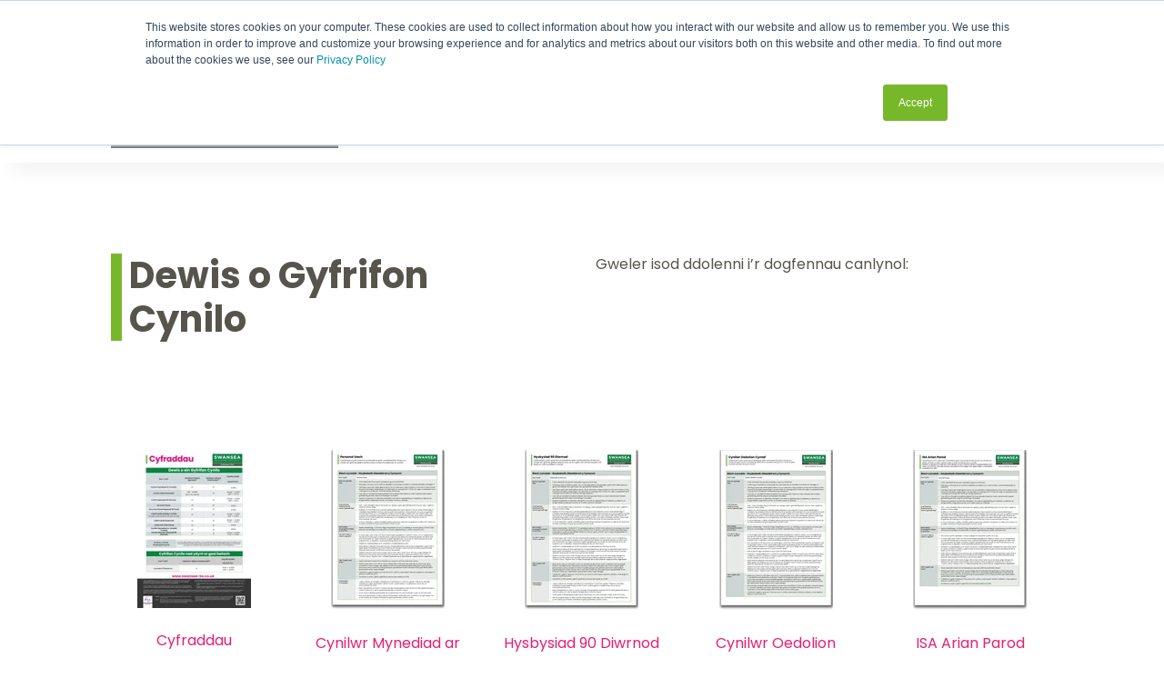

--- FILE ---
content_type: text/html; charset=UTF-8
request_url: https://www.swansea-bs.co.uk/cymraeg/cymraeg-savings-account-leaflets
body_size: 21286
content:
<!doctype html><html lang="en"><head>
		<meta charset="utf-8">

		<title>Dewis o Gyfrifon Cynilo | Swansea Building Society</title>
		<meta name="description" content="Dewis o Gyfrifon Cynilo - Gweler isod ddolenni i’r dogfennau canlynol:">
		
		<link rel="SHORTCUT ICON" href="">

		<!-- Prototype Mode -->
		
		
		
		
		<!-- Include Font Awesome -->
		<link href="https://maxcdn.bootstrapcdn.com/font-awesome/4.7.0/css/font-awesome.min.css" rel="stylesheet" media="all">

		<!-- Include Bootstrap 4.3.1 -->
		<link href="https://www.swansea-bs.co.uk/hubfs/hub_generated/template_assets/1/43662397850/1768216391800/template_bootstrap.min.css" rel="stylesheet" media="all">

		<link rel="stylesheet" type="text/css" href="https://www.swansea-bs.co.uk/hubfs/hub_generated/template_assets/1/43662442837/1768216390446/template_sr-base.css">

		<meta name="viewport" content="width=device-width, initial-scale=1">

    
    <meta property="og:description" content="Dewis o Gyfrifon Cynilo - Gweler isod ddolenni i’r dogfennau canlynol:">
    <meta property="og:title" content="Dewis o Gyfrifon Cynilo | Swansea Building Society">
    <meta name="twitter:description" content="Dewis o Gyfrifon Cynilo - Gweler isod ddolenni i’r dogfennau canlynol:">
    <meta name="twitter:title" content="Dewis o Gyfrifon Cynilo | Swansea Building Society">

    

    
    <style>
a.cta_button{-moz-box-sizing:content-box !important;-webkit-box-sizing:content-box !important;box-sizing:content-box !important;vertical-align:middle}.hs-breadcrumb-menu{list-style-type:none;margin:0px 0px 0px 0px;padding:0px 0px 0px 0px}.hs-breadcrumb-menu-item{float:left;padding:10px 0px 10px 10px}.hs-breadcrumb-menu-divider:before{content:'›';padding-left:10px}.hs-featured-image-link{border:0}.hs-featured-image{float:right;margin:0 0 20px 20px;max-width:50%}@media (max-width: 568px){.hs-featured-image{float:none;margin:0;width:100%;max-width:100%}}.hs-screen-reader-text{clip:rect(1px, 1px, 1px, 1px);height:1px;overflow:hidden;position:absolute !important;width:1px}
</style>

<link rel="stylesheet" href="https://www.swansea-bs.co.uk/hubfs/hub_generated/module_assets/1/44207953929/1741925061861/module_SBS_Mega_Menu.min.css">

<style>
	.navbar-brand:focus,
	.navbar-brand:hover {
		text-decoration: none
	}
	.navbar-nav .nav-link:not(.btn) {
		padding-right: 0;
		padding-left: 0
	}
	.navbar-text {
		display: inline-block;
		padding-top: .25rem;
		padding-bottom: .25rem
	}
	.navbar-collapse {
		flex-basis: 100%;
		flex-grow: 1;
		align-items: center
	}
	.navbar-toggler {
		padding: .25rem .75rem;
		font-size: 1.3375rem;
		line-height: 1;
		background-color: transparent;
		border: .0625rem solid transparent;
		border-radius: .25rem;
		    margin-right: -0.75rem;
	}
	@media (max-width:1200px) {
		
		
		.navbar-toggler {
			font-size: calc(1.25875rem + .105vw)
		}
	}
	.navbar-toggler:focus,
	.navbar-toggler:hover {
		text-decoration: none
	}
	.navbar-toggler-icon {
		display: inline-block;
		width: 1.5em;
		height: 1.5em;
		vertical-align: middle;
		content: "";
		background-image: none !Important;
	}
	.mobile-only {
		display:block;
	}
	.navbar-fixed {
		position: fixed;
		top: 0;
	}
.navbar .navbar-nav .dropdown-submenu {
		position: relative;
		display: -webkit-box;
		display: -ms-flexbox;
		display: flex;
		-webkit-box-align: self-start;
		    -ms-flex-align: self-start;
		        align-items: self-start;
	}
	.menu-desc {
		background: #fff;
	}

	.menu-desc {
		display: none;
	}
	.menu-desc.show {
		display: block;
	}
	.menu-item a {
		padding: .75rem 0rem .75rem .75rem;
		display: block;
	}
	.menu-item a:hover {
		background: rgba(0,0,0,.3);
	}
	@media (min-width:1200px) {
		.pr {
			position: relative
		}
		.h100 { 
			height: 100%;
		}
		.language-wrapper {
			margin-right: -.75rem;
		}
		.mobile-only {
			display:none;
		}
		.navbar-expand-xl .navbar-nav .nav-link {
			padding-right: 0.75rem;
			padding-left: 0.75rem;
		}
		.navbar-expand-xl .navbar-toggler {
			display: none
		}
	}
	.navbar-expand {
		flex-flow: row nowrap;
		justify-content: flex-start
	}
	.navbar-expand > .container,
	.navbar-expand > .container-fluid {
		padding-right: 0;
		padding-left: 0
	}
	.navbar-expand .navbar-nav {
		flex-direction: row
	}
	.navbar-expand .navbar-nav .nav-link {
		padding-right: 1rem;
		padding-left: 1rem
	}
	.navbar-expand > .container,
	.navbar-expand > .container-fluid {
		flex-wrap: nowrap
	}
	.navbar-expand .navbar-collapse {
		display: flex!important;
		flex-basis: auto
	}
	.navbar-expand .navbar-toggler {
		display: none
	}
	.sr-navbar .navbar-brand {
		padding: 1rem 0;
	}

	.sr-navbar .navbar-toggler {
		color: #2f3338;
		border-color: transparent;
		border: none;			
	}
	.sr-navbar .navbar-text {
		color: #2f3338
	}
	.sr-navbar .navbar-text a {
		color: rgba(98, 100, 109, .8)
	}
	.sr-navbar .navbar-text a:focus,
	.sr-navbar .navbar-text a:hover {
		color: rgba(98, 100, 109, .8)
	}

	.mega-desc,
	.navbar .dropdown-menu,
	.top-bar ul li .dropdown-menu {
		background-color: #ffffff;
	}
	.navbar .dropdown-menu,
	.top-bar ul li .dropdown-menu {
		min-width: 14rem;
		border: 0;
		padding: 0;
		margin: 0;
		box-shadow: 0 1rem 3rem rgb(11 11 12 / 5%);
	}
	.navbar .dropdown-menu.mega {
		width: 100%;
	}
	@keyframes show-navbar-collapse {
		0% {
			opacity: 0;
			transform: scale(.95);
			transform-origin: 100% 0
		}
		100% {
			opacity: 1;
			transform: scale(1)
		}
	}
	.navbar-main {
		position: absolute;
		top: 0;
		width: 100%;
		z-index: 100;
		-webkit-box-shadow: 15px 10px 20px 0 rgba(0, 0, 0, 0.05);
		box-shadow: 15px 10px 20px 0 rgba(0, 0, 0, 0.05);
		-webkit-transition: all 0.2s ease;
		-o-transition: all 0.2s ease;
		transition: all 0.2s ease;
	}
	.navbar .navbar-nav .nav-item .media:not(:last-child) {
		margin-bottom: 1.5rem
	}
	.dropdown-menu.show {
		display: block !important;
	}
	.navbar .navbar-nav .dropdown-submenu {
		position: relative
	}
	.navbar .navbar-nav .dropdown-submenu .dropdown-menu {
		display: none;
		top: -5px;
		left: 100%;
		opacity: 0
	}
	.navbar .navbar-nav .dropdown-submenu.show .dropdown-menu {
		display: block !important;
		opacity: 1 !important;
		pointer-events: all !important;
		margin-left: 2rem;
	}
	.dropdown-toggle::after {
		display: none;
	}

	.sr-navbar .navbar-brand-dark {
		display: none
	}
	.navbar-transparent {
		background-color: transparent;
		border: 0;
		box-shadow: none
	}
	.navbar-nav > .nav-item > a {
		border-bottom: 4px solid;
		border-top: 4px solid;
		border-radius: 0;
		border-color: transparent
	}
	.navbar-nav > .nav-item:hover a {
		border-bottom-color: inherit
	}
	@media (min-width:1200px) {
		.nav-ctas {
			margin-left: 1.25rem;
		}
		.navbar-nav > .nav-item {
			position: initial
		}
		.navbar-nav > .nav-item [data-toggle=dropdown]::after {
			transition: all .2s ease
		}
		.navbar-nav > .nav-item.show [data-toggle=dropdown]::after {
			transform: rotate(180deg)
		}
		.navbar-nav .nav-link {
			border-radius: .25rem
		}
		.navbar-nav .nav-link i {
			margin-right: .3rem;
			font-size: 1.25rem;
		}
		.navbar-nav .nav-link-icon {
			padding-left: .5rem;
			padding-right: .5rem;
			font-size: 1rem;
			border-radius: .25rem
		}
		.navbar-nav .nav-link-icon i {
			margin-right: 0
		}
		.navbar-nav .dropdown-menu-right:before {
			right: 20px;
			left: auto
		}
		.navbar-nav .dropdown-menu.show {
			opacity: 1;
			pointer-events: auto;
			animation: show-navbar-dropdown .25s ease forwards
		}
		.navbar-nav .dropdown-menu.close {
			display: block;
			animation: hide-navbar-dropdown .15s ease backwards
		}
		.navbar-nav .dropdown-menu,
		.top-bar ul li .dropdown-menu {
			display: block;
			opacity: 0;
			pointer-events: none;
			transition: all 0.25s ease 0.5s;
			border-top-left-radius: 0;
			border-top-right-radius: 0;
		}
		.navbar-nav .dropdown-submenu:hover > .dropdown-menu,
		.navbar-nav .dropdown:hover > .dropdown-menu,
		.top-bar ul li:hover .dropdown-menu {
			display: block;
			opacity: 1;
			pointer-events: auto;
			transition: all 0.25s ease 0s;
		}
		.navbar-nav .dropdown-menu-inner {
			position: relative;
			padding: 1rem
		}
		.navbar-transparent .navbar-nav .nav-link.disabled {
			color: rgba(255, 255, 255, .25)
		}
		.navbar-transparent .navbar-brand {
			color: #fff
		}
		.navbar-transparent .navbar-brand:focus,
		.navbar-transparent .navbar-brand:hover {
			color: #fff
		}
		.navbar-collapse > .container, 
		.navbar-collapse > .container-fluid {
			display: -ms-flexbox;
			display: flex;
			-ms-flex-wrap: wrap;
			flex-wrap: wrap;
			-ms-flex-align: center;
			align-items: center;
			-ms-flex-pack: justify;
			justify-content: space-between;
			padding: 0;
		}
	}
	.navbar-collapse-header {
		display: none
	}
	@media (max-width:1199.98px) {
		
		.navbar-nav .nav-link {
			padding: .85rem 0
		}
		.navbar-nav .dropdown-menu {
			box-shadow: none;
			min-width: auto
		}
		.navbar-nav .dropdown-menu .media svg {
			width: 30px
		}
		.navbar-collapse {
			width: 100%;
			position: absolute;
			top: 0;
			left: 0;
			right: 0;
			z-index: 1050;
			overflow-y: auto;
			height: calc(100vh)!important;
			opacity: 0
		}
		.navbar-collapse .navbar-toggler {
			position: relative;
			display: inline-block;
			width: 20px;
			height: 20px;
			padding: 0
		}
		.navbar-collapse .navbar-toggler span {
			display: block;
			position: absolute;
			width: 100%;
			height: 2px;
			border-radius: 2px;
			opacity: 1;
			background: #283448
		}
		.navbar-collapse .navbar-collapse-header {
			display: block;
			padding-bottom: 1rem;
		}
		.collapse-close a.fa.fa-times {
			font-size: 1.75rem;
			margin-top: .15rem;
			padding: .25rem 1.05rem;
		}
		.navbar-collapse .collapse-close {
			text-align: right
		}
		.navbar-collapse.collapsing,
		.navbar-collapse.show {
			padding: 1rem;
			border-radius: .2rem;
			background-color: #ffffff;
			animation: show-navbar-collapse .2s ease forwards;
			box-shadow: 0 0 20px rgba(0, 0, 0, .1)
		}
		.navbar-collapse.collapsing-out {
			animation: hide-navbar-collapse .2s ease forwards
		}
		@keyframes hide-navbar-collapse {
			from {
				opacity: 1;
				transform: scale(1);
				transform-origin: 100% 0
			}
			to {
				opacity: 0;
				transform: scale(.95)
			}
		}
		@keyframes show-navbar-dropdown {
			0% {
				opacity: 0;
				transform: translate(0, 10px) perspective(200px) rotateX(-2deg);
				transition: visibility .45s, opacity .45s, transform .45s
			}
			100% {
				transform: translate(0, 0);
				opacity: 1
			}
		}

		@keyframes hide-navbar-dropdown {
			from {
				opacity: 1
			}
			to {
				opacity: 0;
				transform: translate(0, 10px)
			}
		}
		@keyframes show-dropdown {
			0% {
				opacity: 0;
				transform-origin: perspective(200px) rotateX(-2deg);
				transition: visibility .45s, opacity .5s
			}
			100% {
				opacity: 1
			}
		}
		@keyframes hide-dropdown {
			from {
				opacity: 1
			}
			to {
				opacity: 0;
				transform: translate(0, 10px)
			}
		}
	}
	.navbar-main {
		padding: 0.5rem 1rem;
	}	
	@media (min-width: 1200px) {
		
		.navbar-main {
			padding: 0rem;
		}
	}
	.dropdown-menu .dropdown-header,
	.dropdown-menu .dropdown-item {
		padding: .7rem 1.85rem;
	}
	.dropdown-menu .dropdown-header {
		color: #4b4d58;
		font-weight: 600
	}
	.show .dropdown-menu {
		animation: show-dropdown .2s ease forwards !important;
	}
	[data-toggle]:hover {
		cursor: pointer
	}
	.menu-heading {
		border-bottom: 2px solid;
		padding-bottom: 0.5rem;
		margin-bottom: 1rem;
		    margin-right: 1.5rem;
	}
	.desc-heading {
		border-bottom: 4px solid #71bf44;
		padding-bottom: 1rem;
		margin-bottom: 2rem;
	}
	.dropdown-toggle:after,
	.dropleft .dropdown-toggle:before,
	.dropright .dropdown-toggle:after,
	.dropup .dropdown-toggle:after {
		display: none
	}
	.menu-item a,
	.menu-item a:hover,
	.menu-heading {
		color: #fff;
	}
	.sr-navbar .navbar-nav .nav-link,
	.sr-navbar .navbar-nav .active > .nav-link,
	.globe_class {
		color: #000 !important;
	}
	.sr-navbar .navbar-nav svg,
	.sr-navbar .navbar-nav svg g {
		fill: #000 !important;
	}
	.sr-navbar .navbar-nav svg:hover,
	.sr-navbar .navbar-nav svg:hover g {
		fill: #71BF44 !important;
	}
	.toggler path {
		stroke: #000;
	}
	.dropdown-item,
	.lang_list_class li a {
		
		color: #000 !important;
		
	}
	.sr-navbar .navbar-nav .nav-link.disabled {
		color: #000 !important;
	}
	.navbar .navbar-nav .dropdown .dropdown-item, 
	.navbar .navbar-nav .nav-link, 
	.lang_list_class li a {
		
		font-weight: 700; text-decoration: none; font-family: Poppins, sans-serif; font-style: normal;
		font-size: 16px;
		
		
	}
	.sr-navbar .navbar-nav .nav-link:focus,
	.sr-navbar .navbar-nav .nav-link:hover,
	.sr-navbar .navbar-nav .nav-item:hover .nav-link,
	.dropdown-item:focus, 
	.dropdown-item:hover,
	.lang_list_class li a:hover,
	.globe_class:hover,
	.top-bar ul li a:hover {
		color: #71BF44 !important;
		background: none;
	}
	

	
	.navbar-main {
		position: relative;
		background-color: #ffffff
	}
	body {
		margin-top: 160px !important;
		-webkit-transition: all 0.2s ease;
		-o-transition: all 0.2s ease;
		transition: all 0.2s ease;
	}
	
	
	@media (max-width:1199.98px) {
		.navbar .navbar-nav .dropdown .dropdown-menu {
			border-top: 0;
			border-left: 3px solid;
			border-radius: 0;
		}
	}
	.navbar-collapse-header .container {
		display: block;
	}
	/** Search CSS **/
	.search {
		display: -webkit-box;
		display: -ms-flexbox;
		display: flex;
		-webkit-box-align: center;
		-ms-flex-align: center;
		align-items: center;
		-webkit-box-pack: center;
		-ms-flex-pack: center;
		justify-content: center;
		position: relative;
		height: 100%;
	}
	input.hs-search-field__input.form-control {
		padding: 0;
		height: auto;
		background: transparent;
		border: none;
		border-bottom: 1px solid #d9d9d9;
		border-radius: 0;
	}
	.navbar-search-form-wrapper {
		position: absolute;
		background: #fff;
		
		right: 100%;
		
		width: 0;
		-webkit-transition: all 0.2s ease;
		-o-transition: all 0.2s ease;
		transition: all 0.2s ease;
		display: -webkit-box;
		display: -ms-flexbox;
		display: flex;
		-webkit-box-align: end;
			-ms-flex-align: end;
				align-items: flex-end;
		opacity: 0;
	}
	.navbar-search-form-wrapper.open {
		opacity: 1;
	}
	.navbar-search-form-wrapper.open {
		width: 250px;
	}
	.navbar-search-form-wrapper .hs-search-field {
		width: 100%;
		-webkit-box-shadow: 0 3px 20px 0 rgba(0,0,0,0.1);
		box-shadow: 0 3px 20px 0 rgba(0,0,0,0.1);
	}
	span.sr-search-toggle {
		position: relative;
		z-index: 1;
		    margin-right: -0.75rem;
	}
	input.hs-search-field__input.form-control {
		color: #262628;
	}
	.sr-nav .hs-menu-depth-1 > a:not(.cta_button), .show-search {
		color: #FFFFFF;
		-webkit-transition: all 0.2s ease;
		-o-transition: all 0.2s ease;
		transition: all 0.2s ease;
	}
	.mobile-nav {
		display:none;
	}
	.desktop-nav {
		display:flex;
	}
	.lang_switcher_class {
		border-color: inherit;
	}
	.globe_class:before {
		content: "\f0ac";
	}
	.globe_class {
		font-family: FontAwesome;
		font-size: 1.5rem;
		text-rendering: auto;
		-webkit-font-smoothing: antialiased;
		-moz-osx-font-smoothing: grayscale;
		background: none !important;
		position: relative;
		padding: 2.7rem 1.5rem 2.7rem 2.25rem;
		display: -webkit-box;
		display: -ms-flexbox;
		display: flex;
		-webkit-box-align: center;
		-ms-flex-align: center;
		align-items: center;
		-webkit-box-pack: center;
		-ms-flex-pack: center;
		justify-content: center;
		border-color: inherit;
	}
	.lang_list_class {
		top: 100% !important;
		left: 60% !important;
		box-shadow: 0 1rem 3rem rgb(11 11 12 / 5%);
		border-top: 2px solid;
		border-color: inherit;
		padding: 0;
		min-width: 12rem;
		padding: .7rem 0;
		background: #fff;
		text-align: left;
	}
	.lang_list_class li {
		border: none !important;
		padding: 0 !important;
	}
	.lang_list_class li a {
		padding: 1rem 1.85rem;
		display: block;
	}
	.lang_list_class:after, 
	.lang_list_class:before {
		display: none;
	}
	@media (max-width: 1199.98px) {	
		.navbar-fixed {
			position: absolute;
			top: 0;
		}
		.sr-navbar .navbar-nav .nav-link, 
		.sr-navbar .navbar-nav .active > .nav-link, 
		.globe_class,
		.lang_list_class li a { 
			
			color: #000 !important;
			
		}
		.sr-navbar .navbar-nav svg, 
		.sr-navbar .navbar-nav svg g {
			
			fill: #000 !important;
			
		}
		.globe_class {
			padding: 1rem 0 2rem 0;
			margin-top: 1.5rem;
			width: 100%;
			font-size: 2rem;
			-webkit-box-pack: start;
			-ms-flex-pack: start;
			justify-content: flex-start;
		}
		.globe_class:hover .lang_list_class {
			display: block;
			left: 0 !important;
			transform: none;
			text-align: left;
			box-shadow: none;
			border-left: 2px solid;
			border-color: inherit;
			border-top: 0;
			width: 100%;
		}
		.mobile-nav {
			display:block;
		}
		.desktop-nav {
			display:none;
		}
		.navbar-collapse .container,
		.navbar-collapse .container-fluid {
			display: block;
			padding: 0;
		}
		.search {
			-webkit-box-orient: horizontal;
			-webkit-box-direction: reverse;
			-ms-flex-direction: row-reverse;
			flex-direction: row-reverse;
			-webkit-box-pack: end;
			-ms-flex-pack: end;
			justify-content: flex-end;
			margin: 0.5rem 0;
		}
		.navbar-search-form-wrapper {
			width: 265px !important;
			margin-right: 1rem;
			left: 0;
			right: 0;
			opacity: 1;
			position: relative;
		}
		.navbar-search-form-wrapper .hs-search-field {
			-webkit-box-shadow: none;
			box-shadow: none;
		}
		.sr-nav .hs-menu-depth-1 > a:not(.cta_button):hover {
			color: #333;
			opacity: .6;
		}
		input.hs-search-field__input.form-control {
			color: rgba(85,85,8, 5);
		}
		input.hs-search-field__input.form-control {
			border-bottom: 1px solid #333;
		}
	}

	/** Top Bar **/
	.top-bar {
		background-color: rgba(250, 250, 250, 100);
		color: rgba(0, 0, 0);
	}
	.close-top-bar i {
		color:rgba(0, 0, 0);
		opacity: 0.8;
		position: absolute;
		right: 15px;
		font-size: 1.3rem;
		top: 50%;
		-webkit-transform: translateY(-50%);
		-ms-transform: translateY(-50%);
		transform: translateY(-50%);
	}
	.top-bar {
		display:-webkit-box;
		display:-ms-flexbox;
		display:flex;
		-webkit-box-align:space-between;
		-ms-flex-align:space-between;
		align-items:space-between;
		width:100%;
	}
	.top-bar .right {
		text-align:right;
	}
	.top-bar ul {
		padding: 0 !important;
		margin: 0;
		list-style: none;
	}
	.top-bar ul li {
		list-style-type:none;
		padding: .25rem 0;
	}
	.top-bar ul li a {
		color: #000;
		font-size: 0.8rem;
	}
	.top-bar .dropdown-menu {
		padding: 0.7rem 0rem !important;
	}
	.top-bar ul li a.dropdown-item {
		padding: 0 1.85rem;
	}
	.top-bar ul li a.hs-menu-item:hover {
		filter: brightness(110%);
	}
	.top-bar ul li:last-child a {
		padding-right:0;
	}
	.top-bar ul.social i {
		font-size: 1.5rem;
	}
	nav#navbar-main {
		width:100%;
		top:0;
		z-index:100;
	}
	.top-bar-text p {
		margin:0;
		font-size:0.9rem;
	}
	.top-bar-text {
		padding:0.25rem 2rem;
		text-align:center;
	}
	.close-top-bar i:hover {
		cursor:pointer;
		opacity:1;
	}
</style>


		<style type="text/css">
			
			
			
			''
			.widget_1617980007297 video,
			.widget_1617980007297 .sr-multicol-media .responsive-video{
				position:relative;
				z-index:10;
			}
			

				
			

				
			
		</style>
	

									<style>
										.sr-multicol-media.widget_1617980007297 .sr-repeater-1  {
											
											background-size: cover;
											background-repeat: no-repeat;
											background-position: center;
											position: relative;
										}
										.sr-multicol-media.widget_1617980007297 .sr-repeater-1::before {
											background-color: rgba(0, 0, 0, 50%);
										}
										@media (min-width: 768px) {
											.sr-multicol-media.widget_1617980007297 .sr-repeater-1 {
												
											}
										}
									</style>
								

									<style>
										.sr-multicol-media.widget_1617980007297 .sr-repeater-2  {
											
											background-size: cover;
											background-repeat: no-repeat;
											background-position: center;
											position: relative;
										}
										.sr-multicol-media.widget_1617980007297 .sr-repeater-2::before {
											background-color: rgba(0, 0, 0, 50%);
										}
										@media (min-width: 768px) {
											.sr-multicol-media.widget_1617980007297 .sr-repeater-2 {
												
											}
										}
									</style>
								

		<style type="text/css">
			
			
			
			''
			.widget_1618474845789 video,
			.widget_1618474845789 .sr-multicol-media .responsive-video{
				position:relative;
				z-index:10;
			}
			

				
			

				
			

				
			

				
			

				
			
		</style>
	

									<style>
										.sr-multicol-media.widget_1618474845789 .sr-repeater-1  {
											
											background-size: cover;
											background-repeat: no-repeat;
											background-position: center;
											position: relative;
										}
										.sr-multicol-media.widget_1618474845789 .sr-repeater-1::before {
											background-color: rgba(255, 255, 255, 100%);
										}
										@media (min-width: 768px) {
											.sr-multicol-media.widget_1618474845789 .sr-repeater-1 {
												
											}
										}
									</style>
								

									<style>
										.sr-multicol-media.widget_1618474845789 .sr-repeater-2  {
											
											background-size: cover;
											background-repeat: no-repeat;
											background-position: center;
											position: relative;
										}
										.sr-multicol-media.widget_1618474845789 .sr-repeater-2::before {
											background-color: rgba(255, 255, 255, 100%);
										}
										@media (min-width: 768px) {
											.sr-multicol-media.widget_1618474845789 .sr-repeater-2 {
												
											}
										}
									</style>
								

									<style>
										.sr-multicol-media.widget_1618474845789 .sr-repeater-3  {
											
											background-size: cover;
											background-repeat: no-repeat;
											background-position: center;
											position: relative;
										}
										.sr-multicol-media.widget_1618474845789 .sr-repeater-3::before {
											background-color: rgba(255, 255, 255, 100%);
										}
										@media (min-width: 768px) {
											.sr-multicol-media.widget_1618474845789 .sr-repeater-3 {
												
											}
										}
									</style>
								

									<style>
										.sr-multicol-media.widget_1618474845789 .sr-repeater-4  {
											
											background-size: cover;
											background-repeat: no-repeat;
											background-position: center;
											position: relative;
										}
										.sr-multicol-media.widget_1618474845789 .sr-repeater-4::before {
											background-color: rgba(255, 255, 255, 100%);
										}
										@media (min-width: 768px) {
											.sr-multicol-media.widget_1618474845789 .sr-repeater-4 {
												
											}
										}
									</style>
								

									<style>
										.sr-multicol-media.widget_1618474845789 .sr-repeater-5  {
											
											background-size: cover;
											background-repeat: no-repeat;
											background-position: center;
											position: relative;
										}
										.sr-multicol-media.widget_1618474845789 .sr-repeater-5::before {
											background-color: rgba(255, 255, 255, 100%);
										}
										@media (min-width: 768px) {
											.sr-multicol-media.widget_1618474845789 .sr-repeater-5 {
												
											}
										}
									</style>
								

		<style type="text/css">
			
			
			
			''
			.widget_1618475072839 video,
			.widget_1618475072839 .sr-multicol-media .responsive-video{
				position:relative;
				z-index:10;
			}
			

				
			

				
			

				
			

				
			

				
			

				
			
		</style>
	

									<style>
										.sr-multicol-media.widget_1618475072839 .sr-repeater-1  {
											
											background-size: cover;
											background-repeat: no-repeat;
											background-position: center;
											position: relative;
										}
										.sr-multicol-media.widget_1618475072839 .sr-repeater-1::before {
											background-color: rgba(255, 255, 255, 100%);
										}
										@media (min-width: 768px) {
											.sr-multicol-media.widget_1618475072839 .sr-repeater-1 {
												
											}
										}
									</style>
								

									<style>
										.sr-multicol-media.widget_1618475072839 .sr-repeater-2  {
											
											background-size: cover;
											background-repeat: no-repeat;
											background-position: center;
											position: relative;
										}
										.sr-multicol-media.widget_1618475072839 .sr-repeater-2::before {
											background-color: rgba(255, 255, 255, 100%);
										}
										@media (min-width: 768px) {
											.sr-multicol-media.widget_1618475072839 .sr-repeater-2 {
												
											}
										}
									</style>
								

									<style>
										.sr-multicol-media.widget_1618475072839 .sr-repeater-3  {
											
											background-size: cover;
											background-repeat: no-repeat;
											background-position: center;
											position: relative;
										}
										.sr-multicol-media.widget_1618475072839 .sr-repeater-3::before {
											background-color: rgba(255, 255, 255, 100%);
										}
										@media (min-width: 768px) {
											.sr-multicol-media.widget_1618475072839 .sr-repeater-3 {
												
											}
										}
									</style>
								

									<style>
										.sr-multicol-media.widget_1618475072839 .sr-repeater-4  {
											
											background-size: cover;
											background-repeat: no-repeat;
											background-position: center;
											position: relative;
										}
										.sr-multicol-media.widget_1618475072839 .sr-repeater-4::before {
											background-color: rgba(255, 255, 255, 100%);
										}
										@media (min-width: 768px) {
											.sr-multicol-media.widget_1618475072839 .sr-repeater-4 {
												
											}
										}
									</style>
								

									<style>
										.sr-multicol-media.widget_1618475072839 .sr-repeater-5  {
											
											background-size: cover;
											background-repeat: no-repeat;
											background-position: center;
											position: relative;
										}
										.sr-multicol-media.widget_1618475072839 .sr-repeater-5::before {
											background-color: rgba(255, 255, 255, 100%);
										}
										@media (min-width: 768px) {
											.sr-multicol-media.widget_1618475072839 .sr-repeater-5 {
												
											}
										}
									</style>
								

									<style>
										.sr-multicol-media.widget_1618475072839 .sr-repeater-6  {
											
											background-size: cover;
											background-repeat: no-repeat;
											background-position: center;
											position: relative;
										}
										.sr-multicol-media.widget_1618475072839 .sr-repeater-6::before {
											background-color: rgba(255, 255, 255, 100%);
										}
										@media (min-width: 768px) {
											.sr-multicol-media.widget_1618475072839 .sr-repeater-6 {
												
											}
										}
									</style>
								

		<style>
			
				.widget_1617302609684 {
					background-color: rgba(75, 75, 74, 100);
				}
			
			.sr-footer-03 ul {
				list-style: none;
				list-style-image: none;
				margin: 0;
				padding: 0;
			}
			.sr-footer-03-copyright ul.social {
				display: -webkit-box;
				display: -ms-flexbox;
				display: flex;
				list-style: none;
				gap: 10px;
				-webkit-box-align: center;
				-ms-flex-align: center;
				align-items: center;
				margin: 0;
				padding: 0;
			}
			.sr-footer-03-copyright ul.social li i {
				color: #fff;
			}
			.sr-footer-03-copyright .copyright p {
				margin: 0;
			}
			.sr-footer-03-copyright a,
			.sr-footer-03 a {
				color: inherit;
				border: none;
			}
			.footer-wrapper {
				display: -webkit-box;
				display: -ms-flexbox;
				display: flex;
				gap: 10px;
				-webkit-box-pack: justify;
				-ms-flex-pack: justify;
				justify-content: space-between;
			}
			@media (min-width: 1440px) {
				.justify-content-xxl-between {
					-ms-flex-pack: justify !important;
					justify-content: space-between !important;
				}
			}
				
		</style>
	
<style>
  @font-face {
    font-family: "Poppins";
    font-weight: 700;
    font-style: normal;
    font-display: swap;
    src: url("/_hcms/googlefonts/Poppins/700.woff2") format("woff2"), url("/_hcms/googlefonts/Poppins/700.woff") format("woff");
  }
  @font-face {
    font-family: "Poppins";
    font-weight: 300;
    font-style: normal;
    font-display: swap;
    src: url("/_hcms/googlefonts/Poppins/300.woff2") format("woff2"), url("/_hcms/googlefonts/Poppins/300.woff") format("woff");
  }
  @font-face {
    font-family: "Poppins";
    font-weight: 500;
    font-style: normal;
    font-display: swap;
    src: url("/_hcms/googlefonts/Poppins/500.woff2") format("woff2"), url("/_hcms/googlefonts/Poppins/500.woff") format("woff");
  }
  @font-face {
    font-family: "Poppins";
    font-weight: 600;
    font-style: normal;
    font-display: swap;
    src: url("/_hcms/googlefonts/Poppins/600.woff2") format("woff2"), url("/_hcms/googlefonts/Poppins/600.woff") format("woff");
  }
  @font-face {
    font-family: "Poppins";
    font-weight: 400;
    font-style: normal;
    font-display: swap;
    src: url("/_hcms/googlefonts/Poppins/regular.woff2") format("woff2"), url("/_hcms/googlefonts/Poppins/regular.woff") format("woff");
  }
  @font-face {
    font-family: "Poppins";
    font-weight: 700;
    font-style: normal;
    font-display: swap;
    src: url("/_hcms/googlefonts/Poppins/700.woff2") format("woff2"), url("/_hcms/googlefonts/Poppins/700.woff") format("woff");
  }
  @font-face {
    font-family: "Lora";
    font-weight: 400;
    font-style: normal;
    font-display: swap;
    src: url("/_hcms/googlefonts/Lora/regular.woff2") format("woff2"), url("/_hcms/googlefonts/Lora/regular.woff") format("woff");
  }
  @font-face {
    font-family: "Lora";
    font-weight: 700;
    font-style: normal;
    font-display: swap;
    src: url("/_hcms/googlefonts/Lora/700.woff2") format("woff2"), url("/_hcms/googlefonts/Lora/700.woff") format("woff");
  }
</style>

    

    
    <link rel="canonical" href="https://www.swansea-bs.co.uk/cymraeg/cymraeg-savings-account-leaflets">


<meta property="og:url" content="https://www.swansea-bs.co.uk/cymraeg/cymraeg-savings-account-leaflets">
<meta name="twitter:card" content="summary">
<meta http-equiv="content-language" content="en">







	<meta name="generator" content="HubSpot"></head>


	<body class="">
		
		<span id="hs_cos_wrapper_main_flexible_column" class="hs_cos_wrapper hs_cos_wrapper_widget_container hs_cos_wrapper_type_widget_container" style="" data-hs-cos-general-type="widget_container" data-hs-cos-type="widget_container"><div id="hs_cos_wrapper_widget_1617195346790" class="hs_cos_wrapper hs_cos_wrapper_widget hs_cos_wrapper_type_module" style="" data-hs-cos-general-type="widget" data-hs-cos-type="module">



<nav id="navbar-main" class="navbar-fixed">
	
	<div class="top-bar">
		<div class="container-fluid">
			
			
				<div class="row">
					<div class="col-lg-10 offset-lg-1">
			
			
			<div class="row">
				
				
				

				
				
				<div class="col-12 right d-sm-flex align-items-center justify-content-center justify-content-md-end">
					
					<ul class="menu-right navbar top-menu d-flex align-items-center justify-content-center">
						
						<li id="Cymraeg" class="nav-item active dropdown">
							
							
							<a href="https://www.swansea-bs.co.uk/cymraeg" class="nav-link" data-toggle="dropdown" role="button"><span class="nav-link-inner-text">Cymraeg</span></a>
							<ul class="dropdown-menu border-primary">
								
								<li class="nav-item active">
									<a href="https://www.swansea-bs.co.uk/cymraeg/cymraeg-savings-account-leaflets" class="dropdown-item">Dewis o Gyfrifon Cynilo</a>
								</li>
								
								<li class="nav-item ">
									<a href="https://www.swansea-bs.co.uk/cymraeg/cymraeg-savings-account-forms" class="dropdown-item">Ffurflenni Cyfrifon Cynilo</a>
								</li>
								
								<li class="nav-item ">
									<a href="https://www.swansea-bs.co.uk/cymraeg/cymraeg-mortgage-leaflets" class="dropdown-item">Morgeisi</a>
								</li>
								
								<li class="nav-item ">
									<a href="https://www.swansea-bs.co.uk/cymraeg/cymraeg-mortgage-forms" class="dropdown-item">Ffurflenni Morgeisi</a>
								</li>
								
								<li class="nav-item ">
									<a href="https://www.swansea-bs.co.uk/cymraeg/cymraeg-documents" class="dropdown-item">Dogfennau</a>
								</li>
								
								<li class="nav-item ">
									<a href="https://www.swansea-bs.co.uk/cymraeg/cymraeg-terms" class="dropdown-item">Telerau ac Amodau</a>
								</li>
								
							</ul>
							
						</li>
						
						<li id="Intermediaries" class="nav-item  dropdown">
							
							
							<a href="https://www.swansea-bs.co.uk/broker-zone/swansea-intermediaries" class="nav-link">Intermediaries</a>
							
						</li>
						
						<li id="Customer Support" class="nav-item  dropdown">
							
							
							<a href="https://www.swansea-bs.co.uk/customer-support/customer-support-area" class="nav-link" data-toggle="dropdown" role="button"><span class="nav-link-inner-text">Customer Support</span></a>
							<ul class="dropdown-menu border-primary">
								
								<li class="nav-item ">
									<a href="https://www.swansea-bs.co.uk/customer-support/bereavement" class="dropdown-item">Bereavement</a>
								</li>
								
								<li class="nav-item ">
									<a href="https://www.swansea-bs.co.uk/customer-support/complaints" class="dropdown-item">Complaints</a>
								</li>
								
								<li class="nav-item ">
									<a href="https://www.swansea-bs.co.uk/customer-support/standard-fees-and-charges" class="dropdown-item">Fees and Charges</a>
								</li>
								
								<li class="nav-item ">
									<a href="https://www.swansea-bs.co.uk/customer-support/financial-ombudsman" class="dropdown-item">Financial Ombudsman</a>
								</li>
								
								<li class="nav-item ">
									<a href="https://www.swansea-bs.co.uk/customer-support/financial-support-and-advice" class="dropdown-item">Financial Support &amp; Advice</a>
								</li>
								
								<li class="nav-item ">
									<a href="https://www.swansea-bs.co.uk/customer-support/fscs-protecting-your-savings" class="dropdown-item">FSCS</a>
								</li>
								
								<li class="nav-item ">
									<a href="https://www.swansea-bs.co.uk/customer-support/pay-into-your-savings-account" class="dropdown-item">How to pay into your Savings Account</a>
								</li>
								
								<li class="nav-item ">
									<a href="https://www.swansea-bs.co.uk/customer-support/withdraw-monies-fraud-prevention" class="dropdown-item">How to withdraw monies / fraud prevention</a>
								</li>
								
								<li class="nav-item ">
									<a href="https://www.swansea-bs.co.uk/myaccounts" class="dropdown-item">Online Registration / Log in</a>
								</li>
								
								<li class="nav-item ">
									<a href="https://www.swansea-bs.co.uk/accessibility" class="dropdown-item">Accessibility Toolbar User Guide</a>
								</li>
								
								<li class="nav-item ">
									<a href="https://www.swansea-bs.co.uk/customer-support/withdraw-monies-fraud-prevention-0" class="dropdown-item">Protecting yourself against Fraud</a>
								</li>
								
								<li class="nav-item ">
									<a href="https://www.swansea-bs.co.uk/registering-a-poa" class="dropdown-item">Registering a POA</a>
								</li>
								
								<li class="nav-item ">
									<a href="https://www.swansea-bs.co.uk/how-to-close-an-account" class="dropdown-item">How to close an account</a>
								</li>
								
								<li class="nav-item ">
									<a href="https://www.swansea-bs.co.uk/new-authorised-push-payment-fraud-regulations" class="dropdown-item">Authorised Push Payment Fraud Regulations</a>
								</li>
								
								<li class="nav-item ">
									<a href="https://www.swansea-bs.co.uk/customer-support/confirmation-of-payee" class="dropdown-item">Confirmation of Payee</a>
								</li>
								
							</ul>
							
						</li>
						
						<li id="Online" class="nav-item  ">
							
							
							<a href="https://www.swansea-bs.co.uk/myaccounts" class="nav-link">Online</a>
							
						</li>
						
						<li id="News" class="nav-item  ">
							
							
							<a href="https://www.swansea-bs.co.uk/news" class="nav-link">News</a>
							
						</li>
						
					</ul>
					
					
						<ul class="social d-flex align-items-center justify-content-center ml-sm-4">
							
								
								
								
								
								
									
								
								<li class="mr-2 my-1"><a style="color: #76b82a" class="no-decoration" href="https://www.facebook.com/SwanseaBS/" target="_blank" rel="noopener"><i class="fa fa-facebook-square" aria-hidden="true"></i></a></li>
							
								
								
								
								
								
									
								
								<li class="mr-2 my-1"><a style="color: #76b82a" class="no-decoration" href="https://www.linkedin.com/company/swansea-building-society/" target="_blank" rel="noopener"><i class="fa fa-linkedin-square" aria-hidden="true"></i></a></li>
							
								
								
								
								
								
									
								
								<li class="mr-2 my-1"><a style="color: #76b82a" class="no-decoration" href="https://twitter.com/SwanseaBS" target="_blank" rel="noopener"><i class="fa fa-twitter-square" aria-hidden="true"></i></a></li>
							
								
								
								
								
								
									
								
								<li class=" my-1"><a style="color: #76b82a" class="no-decoration" href="https://www.instagram.com/swansea_building_society_/" target="_blank" rel="noopener"><i class="fa fa-instagram" aria-hidden="true"></i></a></li>
							
						</ul>
					
				</div>
				
			</div>
			
					</div>
				</div>
			
		</div>
	</div>
	  
	<div class="navbar navbar-main navbar-expand-xl navbar-theme-default sr-navbar">
		<div class="container-fluid pr align-items-stretch d-block">
			
			
				<div class="row">
					<div class="col-lg-10 offset-lg-1 d-flex justify-content-between">
			
			
			<a class="navbar-brand" href="https://www.swansea-bs.co.uk/">
				
				
				
				
				<img src="https://www.swansea-bs.co.uk/hs-fs/hubfs/SBS%20logo.jpg?width=200&amp;height=82&amp;name=SBS%20logo.jpg" alt="SBS logo" loading="" width="200" height="82" class="navbar-brand-dark" srcset="https://www.swansea-bs.co.uk/hs-fs/hubfs/SBS%20logo.jpg?width=100&amp;height=41&amp;name=SBS%20logo.jpg 100w, https://www.swansea-bs.co.uk/hs-fs/hubfs/SBS%20logo.jpg?width=200&amp;height=82&amp;name=SBS%20logo.jpg 200w, https://www.swansea-bs.co.uk/hs-fs/hubfs/SBS%20logo.jpg?width=300&amp;height=123&amp;name=SBS%20logo.jpg 300w, https://www.swansea-bs.co.uk/hs-fs/hubfs/SBS%20logo.jpg?width=400&amp;height=164&amp;name=SBS%20logo.jpg 400w, https://www.swansea-bs.co.uk/hs-fs/hubfs/SBS%20logo.jpg?width=500&amp;height=205&amp;name=SBS%20logo.jpg 500w, https://www.swansea-bs.co.uk/hs-fs/hubfs/SBS%20logo.jpg?width=600&amp;height=246&amp;name=SBS%20logo.jpg 600w" sizes="(max-width: 200px) 100vw, 200px">
				

				
				
				
				
				<img src="https://www.swansea-bs.co.uk/hs-fs/hubfs/SBS%20logo.jpg?width=250&amp;height=103&amp;name=SBS%20logo.jpg" alt="SBS logo" loading="" width="250" height="103" class="navbar-brand-light" srcset="https://www.swansea-bs.co.uk/hs-fs/hubfs/SBS%20logo.jpg?width=125&amp;height=52&amp;name=SBS%20logo.jpg 125w, https://www.swansea-bs.co.uk/hs-fs/hubfs/SBS%20logo.jpg?width=250&amp;height=103&amp;name=SBS%20logo.jpg 250w, https://www.swansea-bs.co.uk/hs-fs/hubfs/SBS%20logo.jpg?width=375&amp;height=155&amp;name=SBS%20logo.jpg 375w, https://www.swansea-bs.co.uk/hs-fs/hubfs/SBS%20logo.jpg?width=500&amp;height=206&amp;name=SBS%20logo.jpg 500w, https://www.swansea-bs.co.uk/hs-fs/hubfs/SBS%20logo.jpg?width=625&amp;height=258&amp;name=SBS%20logo.jpg 625w, https://www.swansea-bs.co.uk/hs-fs/hubfs/SBS%20logo.jpg?width=750&amp;height=309&amp;name=SBS%20logo.jpg 750w" sizes="(max-width: 250px) 100vw, 250px">
				
			</a>
			<div class="navbar-collapse collapse" id="navbar_global">

				<div class="container-fluid h100">
					<div class="navbar-collapse-header">
						<div class="row">
							<div class="col-6 collapse-brand">
								<a href="https://www.swansea-bs.co.uk/">    <img src="https://www.swansea-bs.co.uk/hs-fs/hubfs/SBS%20logo.jpg?width=200&amp;height=82&amp;name=SBS%20logo.jpg" alt="SBS logo" loading="" width="200" height="82" srcset="https://www.swansea-bs.co.uk/hs-fs/hubfs/SBS%20logo.jpg?width=100&amp;height=41&amp;name=SBS%20logo.jpg 100w, https://www.swansea-bs.co.uk/hs-fs/hubfs/SBS%20logo.jpg?width=200&amp;height=82&amp;name=SBS%20logo.jpg 200w, https://www.swansea-bs.co.uk/hs-fs/hubfs/SBS%20logo.jpg?width=300&amp;height=123&amp;name=SBS%20logo.jpg 300w, https://www.swansea-bs.co.uk/hs-fs/hubfs/SBS%20logo.jpg?width=400&amp;height=164&amp;name=SBS%20logo.jpg 400w, https://www.swansea-bs.co.uk/hs-fs/hubfs/SBS%20logo.jpg?width=500&amp;height=205&amp;name=SBS%20logo.jpg 500w, https://www.swansea-bs.co.uk/hs-fs/hubfs/SBS%20logo.jpg?width=600&amp;height=246&amp;name=SBS%20logo.jpg 600w" sizes="(max-width: 200px) 100vw, 200px"> </a>
							</div>
							<div class="col-6 collapse-close">
								<a href="#navbar_global" role="button" class="fa fa-times" data-toggle="collapse" data-target="#navbar_global" aria-controls="navbar_global" aria-expanded="false" aria-label="Toggle navigation"></a>
							</div>
						</div>
					</div>

					
					<!-- desktop menu -->
					<ul class="navbar-nav navbar-nav-hover justify-content-center h100 ml-auto desktop-menu">
						
						<li class="nav-item dropdown d-xl-flex align-items-center ">
							
							
							
							
							
							
							
							
							
							<a href="https://www.swansea-bs.co.uk/savings/range-savings-products" class="nav-link nav-link-d d-xl-flex align-items-center" data-toggle="dropdown" role="button">
								<span class="nav-link-inner-text mr-1">Savings</span>
							</a>
							
							
							<div class="dropdown-menu mega" style="background-color: #75b72e">
								<div class="row no-gutters">
									<div class="col-xl-4">
										<div class="pt-4 pb-4 pl-4">
											<h6 class="menu-heading d-none d-xl-block">Savings</h6>
											<ul class="list-unstyled mb-0">
												
												<li class="menu-item" data-item="1">
													
													
													
													
													
													<a href="https://www.swansea-bs.co.uk/savings/savings-product-guide">
														Savings Product Guide
													</a>
												</li>
												
												<li class="menu-item" data-item="2">
													
													
													
													
													
													<a href="https://www.swansea-bs.co.uk/customer-support/pay-into-your-savings-account">
														Pay into your savings account
													</a>
												</li>
												
												<li class="menu-item" data-item="3">
													
													
													
													
													
													<a href="https://www.swansea-bs.co.uk/customer-support/withdraw-monies-fraud-prevention">
														How to withdraw monies / fraud prevention
													</a>
												</li>
												
												<li class="menu-item" data-item="4">
													
													
													
													
													
													<a href="https://www.swansea-bs.co.uk/savings/how-apply-for-savings-account">
														How to apply for a savings account
													</a>
												</li>
												
												<li class="menu-item" data-item="5">
													
													
													
													
													
													<a href="https://www.swansea-bs.co.uk/savings/call-me-back-savings">
														Call Me Back
													</a>
												</li>
												
												<li class="menu-item" data-item="6">
													
													
													
													
													
													<a href="https://www.swansea-bs.co.uk/savings/forms">
														Savings Literature / Forms
													</a>
												</li>
												
												<li class="menu-item" data-item="7">
													
													
													
													
													
													<a href="https://www.swansea-bs.co.uk/savings/savings-terms-explained">
														Savings Terms
													</a>
												</li>
												
												<li class="menu-item" data-item="8">
													
													
													
													
													
													<a href="https://www.swansea-bs.co.uk/savings/closed-accounts">
														Closed Accounts
													</a>
												</li>
												
												<li class="menu-item" data-item="9">
													
													
													
													
													
													<a href="https://www.swansea-bs.co.uk/myaccounts">
														Online Registration / Log in
													</a>
												</li>
												
												<li class="menu-item" data-item="10">
													
													
													
													
													
													<a href="https://www.swansea-bs.co.uk/help-with-your-savings-goals">
														Help With Your Savings Goals
													</a>
												</li>
												
												<li class="menu-item" data-item="11">
													
													
													
													
													
													<a href="https://www.swansea-bs.co.uk/how-to-close-an-account">
														How to close an account
													</a>
												</li>
												
												<li class="menu-item" data-item="12">
													
													
													
													
													
													<a href="https://www.swansea-bs.co.uk/registering-a-poa">
														Registering a POA
													</a>
												</li>
												
												<li class="menu-item" data-item="13">
													
													
													
													
													
													<a href="https://www.swansea-bs.co.uk/customer-support/withdraw-monies-fraud-prevention-0">
														Protecting yourself against Fraud
													</a>
												</li>
												
											</ul>
										</div>
										
									</div>
									<div class="col-xl-8 mega-desc d-none d-xl-block">
										
										<div data-item="1" class="menu-desc p-5 show">
											<h6 class="desc-heading">Savings Product Guide</h6>
											<div class="row">
												<div class="col-xl-7">
													<p>The Swansea Building Society has a range of savings accounts to suit most needs. Please take the time to browse our savings products page to see how we can best help you. Whatever you choose, you will always be assured of a warm and friendly personal service that we are proud to offer all our Members.</p>
												</div>
												
												<div class="col-xl-5">
														
														
															
														
														 
														<img src="https://www.swansea-bs.co.uk/hubfs/website%20home%20page%20piggy-2.png" alt="website home page piggy-2" loading="lazy" style="max-width: 100%; height: auto;">
												</div>
												
											</div>
										</div>
										
										<div data-item="2" class="menu-desc p-5">
											<h6 class="desc-heading">Pay into your savings account</h6>
											<div class="row">
												<div class="col-xl-7">
													<p>There are three ways you can make a payment into your Swansea Building Society savings account:<br><br>1 Cash – you can pay cash into your account at any of our branch offices.</p>
<p><br>2 Cheque - you can pay a cheque(s) into your account at any of our branch offices.</p>
<p><br>3 Standing order / electronic payment – you can pay into your account regularly via a standing order or via a one-off payment electronically from a UK Bank or Building Society account.</p>
												</div>
												
												<div class="col-xl-5">
														
														
														 
														<img src="https://www.swansea-bs.co.uk/hs-fs/hubfs/AdobeStock_289361013.jpeg?width=300&amp;height=200&amp;name=AdobeStock_289361013.jpeg" alt="Paying In" loading="lazy" width="300" height="200" srcset="https://www.swansea-bs.co.uk/hs-fs/hubfs/AdobeStock_289361013.jpeg?width=150&amp;height=100&amp;name=AdobeStock_289361013.jpeg 150w, https://www.swansea-bs.co.uk/hs-fs/hubfs/AdobeStock_289361013.jpeg?width=300&amp;height=200&amp;name=AdobeStock_289361013.jpeg 300w, https://www.swansea-bs.co.uk/hs-fs/hubfs/AdobeStock_289361013.jpeg?width=450&amp;height=300&amp;name=AdobeStock_289361013.jpeg 450w, https://www.swansea-bs.co.uk/hs-fs/hubfs/AdobeStock_289361013.jpeg?width=600&amp;height=400&amp;name=AdobeStock_289361013.jpeg 600w, https://www.swansea-bs.co.uk/hs-fs/hubfs/AdobeStock_289361013.jpeg?width=750&amp;height=500&amp;name=AdobeStock_289361013.jpeg 750w, https://www.swansea-bs.co.uk/hs-fs/hubfs/AdobeStock_289361013.jpeg?width=900&amp;height=600&amp;name=AdobeStock_289361013.jpeg 900w" sizes="(max-width: 300px) 100vw, 300px">
												</div>
												
											</div>
										</div>
										
										<div data-item="3" class="menu-desc p-5">
											<h6 class="desc-heading">How to withdraw monies / fraud prevention</h6>
											<div class="row">
												<div class="col-xl-7">
													<p><span>Customers must first register a maximum of one nominated bank account per customer and the bank account nominated must be in the name of the Society savings account holder(s). An up to date bank statement detailing the nominated bank account is required before the nominated bank account can be registered to receive payments.</span></p>
												</div>
												
												<div class="col-xl-5">
														
														
														 
														<img src="https://www.swansea-bs.co.uk/hs-fs/hubfs/AdobeStock_345562810.jpeg?width=300&amp;height=200&amp;name=AdobeStock_345562810.jpeg" alt="Withdraw monies" loading="lazy" width="300" height="200" srcset="https://www.swansea-bs.co.uk/hs-fs/hubfs/AdobeStock_345562810.jpeg?width=150&amp;height=100&amp;name=AdobeStock_345562810.jpeg 150w, https://www.swansea-bs.co.uk/hs-fs/hubfs/AdobeStock_345562810.jpeg?width=300&amp;height=200&amp;name=AdobeStock_345562810.jpeg 300w, https://www.swansea-bs.co.uk/hs-fs/hubfs/AdobeStock_345562810.jpeg?width=450&amp;height=300&amp;name=AdobeStock_345562810.jpeg 450w, https://www.swansea-bs.co.uk/hs-fs/hubfs/AdobeStock_345562810.jpeg?width=600&amp;height=400&amp;name=AdobeStock_345562810.jpeg 600w, https://www.swansea-bs.co.uk/hs-fs/hubfs/AdobeStock_345562810.jpeg?width=750&amp;height=500&amp;name=AdobeStock_345562810.jpeg 750w, https://www.swansea-bs.co.uk/hs-fs/hubfs/AdobeStock_345562810.jpeg?width=900&amp;height=600&amp;name=AdobeStock_345562810.jpeg 900w" sizes="(max-width: 300px) 100vw, 300px">
												</div>
												
											</div>
										</div>
										
										<div data-item="4" class="menu-desc p-5">
											<h6 class="desc-heading">How to apply for a savings account</h6>
											<div class="row">
												<div class="col-xl-7">
													<p>The Swansea Building Society has a range of savings accounts to suit most needs. Please take the time to browse our savings products pages to see how best we can help you. Whatever you choose, you will always be assured of a warm and friendly personal service that we are proud to offer all our Members that you might not get with bigger financial organisations.</p>
												</div>
												
												<div class="col-xl-5">
														
														
														 
														<img src="https://www.swansea-bs.co.uk/hs-fs/hubfs/AdobeStock_164386660.jpeg?width=6443&amp;height=4296&amp;name=AdobeStock_164386660.jpeg" alt="Apply for a savings account" loading="lazy" width="6443" height="4296" srcset="https://www.swansea-bs.co.uk/hs-fs/hubfs/AdobeStock_164386660.jpeg?width=3222&amp;height=2148&amp;name=AdobeStock_164386660.jpeg 3222w, https://www.swansea-bs.co.uk/hs-fs/hubfs/AdobeStock_164386660.jpeg?width=6443&amp;height=4296&amp;name=AdobeStock_164386660.jpeg 6443w, https://www.swansea-bs.co.uk/hs-fs/hubfs/AdobeStock_164386660.jpeg?width=9665&amp;height=6444&amp;name=AdobeStock_164386660.jpeg 9665w, https://www.swansea-bs.co.uk/hs-fs/hubfs/AdobeStock_164386660.jpeg?width=12886&amp;height=8592&amp;name=AdobeStock_164386660.jpeg 12886w, https://www.swansea-bs.co.uk/hs-fs/hubfs/AdobeStock_164386660.jpeg?width=16108&amp;height=10740&amp;name=AdobeStock_164386660.jpeg 16108w, https://www.swansea-bs.co.uk/hs-fs/hubfs/AdobeStock_164386660.jpeg?width=19329&amp;height=12888&amp;name=AdobeStock_164386660.jpeg 19329w" sizes="(max-width: 6443px) 100vw, 6443px">
												</div>
												
											</div>
										</div>
										
										<div data-item="5" class="menu-desc p-5">
											<h6 class="desc-heading">Call Me Back</h6>
											<div class="row">
												<div class="col-xl-7">
													<p>Would you like one of our branch staff to call you back?&nbsp;Our staff are available 9am* to 4.45pm, Monday to Friday (excluding bank holidays). We will call you back during this time.&nbsp;Unfortunately, we are closed on weekends at present. &nbsp;&nbsp;</p>
<p>All call backs are free of charge to both land lines and mobiles.</p>
												</div>
												
												<div class="col-xl-5">
														
														
														 
														<img src="https://www.swansea-bs.co.uk/hs-fs/hubfs/Call%20Me%20Back%20Mortgages.jpeg?width=300&amp;height=200&amp;name=Call%20Me%20Back%20Mortgages.jpeg" alt="Call Me Back Mortgages" loading="lazy" width="300" height="200" srcset="https://www.swansea-bs.co.uk/hs-fs/hubfs/Call%20Me%20Back%20Mortgages.jpeg?width=150&amp;height=100&amp;name=Call%20Me%20Back%20Mortgages.jpeg 150w, https://www.swansea-bs.co.uk/hs-fs/hubfs/Call%20Me%20Back%20Mortgages.jpeg?width=300&amp;height=200&amp;name=Call%20Me%20Back%20Mortgages.jpeg 300w, https://www.swansea-bs.co.uk/hs-fs/hubfs/Call%20Me%20Back%20Mortgages.jpeg?width=450&amp;height=300&amp;name=Call%20Me%20Back%20Mortgages.jpeg 450w, https://www.swansea-bs.co.uk/hs-fs/hubfs/Call%20Me%20Back%20Mortgages.jpeg?width=600&amp;height=400&amp;name=Call%20Me%20Back%20Mortgages.jpeg 600w, https://www.swansea-bs.co.uk/hs-fs/hubfs/Call%20Me%20Back%20Mortgages.jpeg?width=750&amp;height=500&amp;name=Call%20Me%20Back%20Mortgages.jpeg 750w, https://www.swansea-bs.co.uk/hs-fs/hubfs/Call%20Me%20Back%20Mortgages.jpeg?width=900&amp;height=600&amp;name=Call%20Me%20Back%20Mortgages.jpeg 900w" sizes="(max-width: 300px) 100vw, 300px">
												</div>
												
											</div>
										</div>
										
										<div data-item="6" class="menu-desc p-5">
											<h6 class="desc-heading">Savings Literature / Forms</h6>
											<div class="row">
												<div class="col-xl-7">
													<p><span>You can download any of our application forms or related documentation here. If you need any help with completing one please give us a ring on&nbsp;01792 739100 where one of our team will be happy to help you.</span></p>
												</div>
												
												<div class="col-xl-5">
														
														
														 
														<img src="https://www.swansea-bs.co.uk/hs-fs/hubfs/AdobeStock_199567917.jpeg?width=300&amp;height=200&amp;name=AdobeStock_199567917.jpeg" alt="Forms" loading="lazy" width="300" height="200" srcset="https://www.swansea-bs.co.uk/hs-fs/hubfs/AdobeStock_199567917.jpeg?width=150&amp;height=100&amp;name=AdobeStock_199567917.jpeg 150w, https://www.swansea-bs.co.uk/hs-fs/hubfs/AdobeStock_199567917.jpeg?width=300&amp;height=200&amp;name=AdobeStock_199567917.jpeg 300w, https://www.swansea-bs.co.uk/hs-fs/hubfs/AdobeStock_199567917.jpeg?width=450&amp;height=300&amp;name=AdobeStock_199567917.jpeg 450w, https://www.swansea-bs.co.uk/hs-fs/hubfs/AdobeStock_199567917.jpeg?width=600&amp;height=400&amp;name=AdobeStock_199567917.jpeg 600w, https://www.swansea-bs.co.uk/hs-fs/hubfs/AdobeStock_199567917.jpeg?width=750&amp;height=500&amp;name=AdobeStock_199567917.jpeg 750w, https://www.swansea-bs.co.uk/hs-fs/hubfs/AdobeStock_199567917.jpeg?width=900&amp;height=600&amp;name=AdobeStock_199567917.jpeg 900w" sizes="(max-width: 300px) 100vw, 300px">
												</div>
												
											</div>
										</div>
										
										<div data-item="7" class="menu-desc p-5">
											<h6 class="desc-heading">Savings Terms</h6>
											<div class="row">
												<div class="col-xl-7">
													<p>The Swansea Building Society sets out key savings terms below with a brief explanation.</p>
												</div>
												
												<div class="col-xl-5">
														
														
														 
														<img src="https://www.swansea-bs.co.uk/hs-fs/hubfs/AdobeStock_284168734.jpeg?width=300&amp;height=200&amp;name=AdobeStock_284168734.jpeg" alt="Savings Terms" loading="lazy" width="300" height="200" srcset="https://www.swansea-bs.co.uk/hs-fs/hubfs/AdobeStock_284168734.jpeg?width=150&amp;height=100&amp;name=AdobeStock_284168734.jpeg 150w, https://www.swansea-bs.co.uk/hs-fs/hubfs/AdobeStock_284168734.jpeg?width=300&amp;height=200&amp;name=AdobeStock_284168734.jpeg 300w, https://www.swansea-bs.co.uk/hs-fs/hubfs/AdobeStock_284168734.jpeg?width=450&amp;height=300&amp;name=AdobeStock_284168734.jpeg 450w, https://www.swansea-bs.co.uk/hs-fs/hubfs/AdobeStock_284168734.jpeg?width=600&amp;height=400&amp;name=AdobeStock_284168734.jpeg 600w, https://www.swansea-bs.co.uk/hs-fs/hubfs/AdobeStock_284168734.jpeg?width=750&amp;height=500&amp;name=AdobeStock_284168734.jpeg 750w, https://www.swansea-bs.co.uk/hs-fs/hubfs/AdobeStock_284168734.jpeg?width=900&amp;height=600&amp;name=AdobeStock_284168734.jpeg 900w" sizes="(max-width: 300px) 100vw, 300px">
												</div>
												
											</div>
										</div>
										
										<div data-item="8" class="menu-desc p-5">
											<h6 class="desc-heading">Closed Accounts</h6>
											<div class="row">
												<div class="col-xl-7">
													<p><span>Please note these accounts are no longer available for new account applications.</span></p>
												</div>
												
												<div class="col-xl-5">
														
														
														 
														<img src="https://www.swansea-bs.co.uk/hs-fs/hubfs/AdobeStock_388828316.jpeg?width=300&amp;height=200&amp;name=AdobeStock_388828316.jpeg" alt="Closed Accounts" loading="lazy" width="300" height="200" srcset="https://www.swansea-bs.co.uk/hs-fs/hubfs/AdobeStock_388828316.jpeg?width=150&amp;height=100&amp;name=AdobeStock_388828316.jpeg 150w, https://www.swansea-bs.co.uk/hs-fs/hubfs/AdobeStock_388828316.jpeg?width=300&amp;height=200&amp;name=AdobeStock_388828316.jpeg 300w, https://www.swansea-bs.co.uk/hs-fs/hubfs/AdobeStock_388828316.jpeg?width=450&amp;height=300&amp;name=AdobeStock_388828316.jpeg 450w, https://www.swansea-bs.co.uk/hs-fs/hubfs/AdobeStock_388828316.jpeg?width=600&amp;height=400&amp;name=AdobeStock_388828316.jpeg 600w, https://www.swansea-bs.co.uk/hs-fs/hubfs/AdobeStock_388828316.jpeg?width=750&amp;height=500&amp;name=AdobeStock_388828316.jpeg 750w, https://www.swansea-bs.co.uk/hs-fs/hubfs/AdobeStock_388828316.jpeg?width=900&amp;height=600&amp;name=AdobeStock_388828316.jpeg 900w" sizes="(max-width: 300px) 100vw, 300px">
												</div>
												
											</div>
										</div>
										
										<div data-item="9" class="menu-desc p-5">
											<h6 class="desc-heading">Online Registration / Log in</h6>
											<div class="row">
												<div class="col-xl-7">
													<h5>MyAccounts Is Here – Action Required for Swansea Online Users</h5>
<div>
<p data-start="73" data-end="312">We have upgraded our online banking service, replacing<span>&nbsp;</span><strong data-start="129" data-end="147">Swansea Online</strong><span>&nbsp;</span>with<span>&nbsp;</span><strong data-start="153" data-end="167">MyAccounts</strong>. While Swansea Online is still accessible, it will be fully withdrawn in 2025.&nbsp;</p>
<p data-start="314" data-end="504">To ensure uninterrupted access to online banking,<span>&nbsp;</span><strong data-start="364" data-end="417">Swansea Online users must<span>&nbsp;</span><a href="https://myaccounts.swansea-bs.co.uk/consumer/search" rel="noopener" target="_blank">register for MyAccounts</a></strong>. We encourage you to make the switch as soon as possible. See below for more information.</p>
</div>
												</div>
												
												<div class="col-xl-5">
														
														
														 
														<img src="https://www.swansea-bs.co.uk/hs-fs/hubfs/AdobeStock_13093376-1.jpeg?width=300&amp;height=199&amp;name=AdobeStock_13093376-1.jpeg" alt="Online Registration" loading="lazy" width="300" height="199" srcset="https://www.swansea-bs.co.uk/hs-fs/hubfs/AdobeStock_13093376-1.jpeg?width=150&amp;height=100&amp;name=AdobeStock_13093376-1.jpeg 150w, https://www.swansea-bs.co.uk/hs-fs/hubfs/AdobeStock_13093376-1.jpeg?width=300&amp;height=199&amp;name=AdobeStock_13093376-1.jpeg 300w, https://www.swansea-bs.co.uk/hs-fs/hubfs/AdobeStock_13093376-1.jpeg?width=450&amp;height=299&amp;name=AdobeStock_13093376-1.jpeg 450w, https://www.swansea-bs.co.uk/hs-fs/hubfs/AdobeStock_13093376-1.jpeg?width=600&amp;height=398&amp;name=AdobeStock_13093376-1.jpeg 600w, https://www.swansea-bs.co.uk/hs-fs/hubfs/AdobeStock_13093376-1.jpeg?width=750&amp;height=498&amp;name=AdobeStock_13093376-1.jpeg 750w, https://www.swansea-bs.co.uk/hs-fs/hubfs/AdobeStock_13093376-1.jpeg?width=900&amp;height=597&amp;name=AdobeStock_13093376-1.jpeg 900w" sizes="(max-width: 300px) 100vw, 300px">
												</div>
												
											</div>
										</div>
										
										<div data-item="10" class="menu-desc p-5">
											<h6 class="desc-heading">Help With Your Savings Goals</h6>
											<div class="row">
												<div class="col-xl-12">
													<p>Help With Your Savings Goals</p>
												</div>
												
											</div>
										</div>
										
										<div data-item="11" class="menu-desc p-5">
											<h6 class="desc-heading">How to close an account</h6>
											<div class="row">
												<div class="col-xl-12">
													<p>How to close an account</p>
												</div>
												
											</div>
										</div>
										
										<div data-item="12" class="menu-desc p-5">
											<h6 class="desc-heading">Registering a POA</h6>
											<div class="row">
												<div class="col-xl-12">
													<p>Registering a POA</p>
												</div>
												
											</div>
										</div>
										
										<div data-item="13" class="menu-desc p-5">
											<h6 class="desc-heading">Protecting yourself against Fraud</h6>
											<div class="row">
												<div class="col-xl-12">
													<p lang="en-US"><span>Protecting yourself against Fraud</span></p>
												</div>
												
											</div>
										</div>
										
									</div>
								</div>
							</div>
							
						</li>
						
						<li class="nav-item dropdown d-xl-flex align-items-center ">
							
							
							
							
							
							
							
							
							
							<a href="https://www.swansea-bs.co.uk/mortgages/range-mortgage-types" class="nav-link nav-link-d d-xl-flex align-items-center" data-toggle="dropdown" role="button">
								<span class="nav-link-inner-text mr-1">Mortgages</span>
							</a>
							
							
							<div class="dropdown-menu mega" style="background-color: #75b72e">
								<div class="row no-gutters">
									<div class="col-xl-4">
										<div class="pt-4 pb-4 pl-4">
											<h6 class="menu-heading d-none d-xl-block">Mortgages</h6>
											<ul class="list-unstyled mb-0">
												
												<li class="menu-item" data-item="1">
													
													
													
													
													
													<a href="https://www.swansea-bs.co.uk/mortgages">
														Mortgage Rates
													</a>
												</li>
												
												<li class="menu-item" data-item="2">
													
													
													
													
													
													<a href="https://www.swansea-bs.co.uk/mortgages/range-mortgage-types">
														Range of Mortgage Types
													</a>
												</li>
												
												<li class="menu-item" data-item="3">
													
													
													
													
													
													<a href="https://www.swansea-bs.co.uk/mortgages/existing-mortgage-customers">
														Financial Support and Advice
													</a>
												</li>
												
												<li class="menu-item" data-item="4">
													
													
													
													
													
													
													
													<a href="https://www.swansea-bs.co.uk/mortgages/mortgage-forms" target="_blank" rel="noopener">
														Mortgage Literature / Forms
													</a>
												</li>
												
												<li class="menu-item" data-item="5">
													
													
													
													
													
													
													
													<a href="https://www.swansea-bs.co.uk/about/mortgage-sales-team" target="_blank" rel="noopener">
														Meet The Mortgage Managers
													</a>
												</li>
												
												<li class="menu-item" data-item="6">
													
													
													
													
													
													<a href="https://www.swansea-bs.co.uk/mortgages/how-apply">
														How to Apply
													</a>
												</li>
												
												<li class="menu-item" data-item="7">
													
													
													
													
													
													<a href="https://www.swansea-bs.co.uk/mortgages/call-me-back-direct">
														Call Me Back
													</a>
												</li>
												
												<li class="menu-item" data-item="8">
													
													
													
													
													
													<a href="https://www.swansea-bs.co.uk/mortgages/request-decision-principle-direct">
														Request a Decision in Principle
													</a>
												</li>
												
												<li class="menu-item" data-item="9">
													
													
													
													
													
													<a href="https://www.swansea-bs.co.uk/mortgages/acceptable-property-types">
														Acceptable Property Types
													</a>
												</li>
												
												<li class="menu-item" data-item="10">
													
													
													
													
													
													<a href="https://www.swansea-bs.co.uk/mortgage-terms-explained">
														Terms Explained
													</a>
												</li>
												
												<li class="menu-item" data-item="11">
													
													
													
													
													
													<a href="https://www.swansea-bs.co.uk/mortgages/existing-mortgage-customers">
														Existing Mortgage Customers
													</a>
												</li>
												
												<li class="menu-item" data-item="12">
													
													
													
													
													
													<a href="https://www.swansea-bs.co.uk/mortgages/homesforukraine">
														Homes for Ukraine
													</a>
												</li>
												
											</ul>
										</div>
										
									</div>
									<div class="col-xl-8 mega-desc d-none d-xl-block">
										
										<div data-item="1" class="menu-desc p-5 show">
											<h6 class="desc-heading">Mortgage Rates</h6>
											<div class="row">
												<div class="col-xl-7">
													<div>
<div>
<div>
<div>
<p><strong>Your local mortgage lender offering a personal, tailored and flexible mortgage service specialising in:</strong></p>
</div>
</div>
</div>
</div>
<div>
<div property="content:encoded">
<ul>
<li>Holiday let mortgages</li>
<li>Mortgages for self-employed</li>
<li>Self-build mortgages</li>
<li>Mortgages to purchase a second home</li>
<li>Mortgages for small holdings with acreage</li>
<li>Buy to let mortgages</li>
<li>House purchase at auction</li>
<li>Mortgages for High Net Worth Customers</li>
<li>Lending Into Retirement</li>
<li>Lending In Retirement</li>
<li>Professionals/public service employees</li>
</ul>
</div>
</div>
<div>
<div>
<div>
<div>&nbsp;</div>
</div>
</div>
</div>
												</div>
												
												<div class="col-xl-5">
														
														
														 
														<img src="https://www.swansea-bs.co.uk/hs-fs/hubfs/website%20home%20page%20houses.png?width=300&amp;height=200&amp;name=website%20home%20page%20houses.png" alt="website home page houses" loading="lazy" width="300" height="200" srcset="https://www.swansea-bs.co.uk/hs-fs/hubfs/website%20home%20page%20houses.png?width=150&amp;height=100&amp;name=website%20home%20page%20houses.png 150w, https://www.swansea-bs.co.uk/hs-fs/hubfs/website%20home%20page%20houses.png?width=300&amp;height=200&amp;name=website%20home%20page%20houses.png 300w, https://www.swansea-bs.co.uk/hs-fs/hubfs/website%20home%20page%20houses.png?width=450&amp;height=300&amp;name=website%20home%20page%20houses.png 450w, https://www.swansea-bs.co.uk/hs-fs/hubfs/website%20home%20page%20houses.png?width=600&amp;height=400&amp;name=website%20home%20page%20houses.png 600w, https://www.swansea-bs.co.uk/hs-fs/hubfs/website%20home%20page%20houses.png?width=750&amp;height=500&amp;name=website%20home%20page%20houses.png 750w, https://www.swansea-bs.co.uk/hs-fs/hubfs/website%20home%20page%20houses.png?width=900&amp;height=600&amp;name=website%20home%20page%20houses.png 900w" sizes="(max-width: 300px) 100vw, 300px">
												</div>
												
											</div>
										</div>
										
										<div data-item="2" class="menu-desc p-5">
											<h6 class="desc-heading">Range of Mortgage Types</h6>
											<div class="row">
												<div class="col-xl-7">
													<p>The Swansea Building Society has a comprehensive range of mortgage products to suit most needs.&nbsp;</p>
<ul>
<li>Additional Borrowing</li>
<li>Buy to Let / Consumer Buy to Let</li>
<li>High Income</li>
<li>Interest Only</li>
<li>Lending Into Retirement</li>
<li>Professionals/Key Workers</li>
<li>Second Home</li>
<li>Self Employed</li>
<li>Bridging Facilities</li>
<li>Guarantor</li>
<li>Holiday Lets</li>
<li>Lending In Retirement</li>
<li>Medical Professionals</li>
<li>Renovation</li>
<li>Self Build</li>
<li>Small Holdings</li>
</ul>
												</div>
												
												<div class="col-xl-5">
														
														
														 
														<img src="https://www.swansea-bs.co.uk/hs-fs/hubfs/FAS%202.jpg?width=300&amp;height=200&amp;name=FAS%202.jpg" alt="Range of Mortgage Types" loading="lazy" width="300" height="200" srcset="https://www.swansea-bs.co.uk/hs-fs/hubfs/FAS%202.jpg?width=150&amp;height=100&amp;name=FAS%202.jpg 150w, https://www.swansea-bs.co.uk/hs-fs/hubfs/FAS%202.jpg?width=300&amp;height=200&amp;name=FAS%202.jpg 300w, https://www.swansea-bs.co.uk/hs-fs/hubfs/FAS%202.jpg?width=450&amp;height=300&amp;name=FAS%202.jpg 450w, https://www.swansea-bs.co.uk/hs-fs/hubfs/FAS%202.jpg?width=600&amp;height=400&amp;name=FAS%202.jpg 600w, https://www.swansea-bs.co.uk/hs-fs/hubfs/FAS%202.jpg?width=750&amp;height=500&amp;name=FAS%202.jpg 750w, https://www.swansea-bs.co.uk/hs-fs/hubfs/FAS%202.jpg?width=900&amp;height=600&amp;name=FAS%202.jpg 900w" sizes="(max-width: 300px) 100vw, 300px">
												</div>
												
											</div>
										</div>
										
										<div data-item="3" class="menu-desc p-5">
											<h6 class="desc-heading">Financial Support and Advice</h6>
											<div class="row">
												<div class="col-xl-12">
													<p>The Society is ready to help anyone who is concerned about their finances.<br><br>With the effects of the rising cost of living and increased mortgage interest rates, you may find yourself having trouble managing your financial affairs. Our aim is to help you resolve any issues as quickly as possible and we are on hand throughout to help.&nbsp;</p>
												</div>
												
											</div>
										</div>
										
										<div data-item="4" class="menu-desc p-5">
											<h6 class="desc-heading">Mortgage Literature / Forms</h6>
											<div class="row">
												<div class="col-xl-7">
													<p>Download a copy of our Mortgage Forms &amp; Leaflets</p>
												</div>
												
												<div class="col-xl-5">
														
														
															
														
														 
														<img src="https://www.swansea-bs.co.uk/hs-fs/hubfs/SBS-AGM050.jpg?width=2000&amp;name=SBS-AGM050.jpg" alt="SBS-AGM050" loading="lazy" width="2000" style="max-width: 100%; height: auto;" srcset="https://www.swansea-bs.co.uk/hs-fs/hubfs/SBS-AGM050.jpg?width=1000&amp;name=SBS-AGM050.jpg 1000w, https://www.swansea-bs.co.uk/hs-fs/hubfs/SBS-AGM050.jpg?width=2000&amp;name=SBS-AGM050.jpg 2000w, https://www.swansea-bs.co.uk/hs-fs/hubfs/SBS-AGM050.jpg?width=3000&amp;name=SBS-AGM050.jpg 3000w, https://www.swansea-bs.co.uk/hs-fs/hubfs/SBS-AGM050.jpg?width=4000&amp;name=SBS-AGM050.jpg 4000w, https://www.swansea-bs.co.uk/hs-fs/hubfs/SBS-AGM050.jpg?width=5000&amp;name=SBS-AGM050.jpg 5000w, https://www.swansea-bs.co.uk/hs-fs/hubfs/SBS-AGM050.jpg?width=6000&amp;name=SBS-AGM050.jpg 6000w" sizes="(max-width: 2000px) 100vw, 2000px">
												</div>
												
											</div>
										</div>
										
										<div data-item="5" class="menu-desc p-5">
											<h6 class="desc-heading">Meet The Mortgage Managers</h6>
											<div class="row">
												<div class="col-xl-7">
													<p>Meet the mortgage managers from your local branch.</p>
												</div>
												
												<div class="col-xl-5">
														
														
															
														
														 
														<img src="https://www.swansea-bs.co.uk/hs-fs/hubfs/SBS-AGM050.jpg?width=2000&amp;name=SBS-AGM050.jpg" alt="SBS-AGM050" loading="lazy" width="2000" style="max-width: 100%; height: auto;" srcset="https://www.swansea-bs.co.uk/hs-fs/hubfs/SBS-AGM050.jpg?width=1000&amp;name=SBS-AGM050.jpg 1000w, https://www.swansea-bs.co.uk/hs-fs/hubfs/SBS-AGM050.jpg?width=2000&amp;name=SBS-AGM050.jpg 2000w, https://www.swansea-bs.co.uk/hs-fs/hubfs/SBS-AGM050.jpg?width=3000&amp;name=SBS-AGM050.jpg 3000w, https://www.swansea-bs.co.uk/hs-fs/hubfs/SBS-AGM050.jpg?width=4000&amp;name=SBS-AGM050.jpg 4000w, https://www.swansea-bs.co.uk/hs-fs/hubfs/SBS-AGM050.jpg?width=5000&amp;name=SBS-AGM050.jpg 5000w, https://www.swansea-bs.co.uk/hs-fs/hubfs/SBS-AGM050.jpg?width=6000&amp;name=SBS-AGM050.jpg 6000w" sizes="(max-width: 2000px) 100vw, 2000px">
												</div>
												
											</div>
										</div>
										
										<div data-item="6" class="menu-desc p-5">
											<h6 class="desc-heading">How to Apply</h6>
											<div class="row">
												<div class="col-xl-7">
													<p><span>Swansea Building Society does not currently have an on-line facility for the submission of applications. </span></p>
<p><span>If you wish to apply for a mortgage with the Society, we can either complete the application form on a face to face basis or via the telephone. </span></p>
<p><span>To arrange an appointment, please contact your&nbsp;</span><a href="https://www.swansea-bs.co.uk/about/mortgage-sales-team" rel="noopener"><strong>local mortgage manager</strong></a><span>&nbsp;today for more information.</span></p>
												</div>
												
												<div class="col-xl-5">
														
														
														 
														<img src="https://www.swansea-bs.co.uk/hs-fs/hubfs/AdobeStock_74769481.jpeg?width=300&amp;height=200&amp;name=AdobeStock_74769481.jpeg" alt="How to Apply" loading="lazy" width="300" height="200" srcset="https://www.swansea-bs.co.uk/hs-fs/hubfs/AdobeStock_74769481.jpeg?width=150&amp;height=100&amp;name=AdobeStock_74769481.jpeg 150w, https://www.swansea-bs.co.uk/hs-fs/hubfs/AdobeStock_74769481.jpeg?width=300&amp;height=200&amp;name=AdobeStock_74769481.jpeg 300w, https://www.swansea-bs.co.uk/hs-fs/hubfs/AdobeStock_74769481.jpeg?width=450&amp;height=300&amp;name=AdobeStock_74769481.jpeg 450w, https://www.swansea-bs.co.uk/hs-fs/hubfs/AdobeStock_74769481.jpeg?width=600&amp;height=400&amp;name=AdobeStock_74769481.jpeg 600w, https://www.swansea-bs.co.uk/hs-fs/hubfs/AdobeStock_74769481.jpeg?width=750&amp;height=500&amp;name=AdobeStock_74769481.jpeg 750w, https://www.swansea-bs.co.uk/hs-fs/hubfs/AdobeStock_74769481.jpeg?width=900&amp;height=600&amp;name=AdobeStock_74769481.jpeg 900w" sizes="(max-width: 300px) 100vw, 300px">
												</div>
												
											</div>
										</div>
										
										<div data-item="7" class="menu-desc p-5">
											<h6 class="desc-heading">Call Me Back</h6>
											<div class="row">
												<div class="col-xl-7">
													<p>Would you like one of our front-line mortgage managers to call you back to discuss a case?&nbsp;</p>
<p>Our mortgage managers are available 9am* to 5pm, Monday to Friday and by appointment on Saturdays.&nbsp;</p>
<p>We will call you back during this time.&nbsp;Unfortunately, we are closed on Sundays and bank holidays.&nbsp;&nbsp;</p>
<p>All call backs are free of charge to both land lines and mobiles.</p>
												</div>
												
												<div class="col-xl-5">
														
														
														 
														<img src="https://www.swansea-bs.co.uk/hs-fs/hubfs/Call%20Me%20Back%20Mortgages.jpeg?width=300&amp;height=200&amp;name=Call%20Me%20Back%20Mortgages.jpeg" alt="Call Me Back Mortgages" loading="lazy" width="300" height="200" srcset="https://www.swansea-bs.co.uk/hs-fs/hubfs/Call%20Me%20Back%20Mortgages.jpeg?width=150&amp;height=100&amp;name=Call%20Me%20Back%20Mortgages.jpeg 150w, https://www.swansea-bs.co.uk/hs-fs/hubfs/Call%20Me%20Back%20Mortgages.jpeg?width=300&amp;height=200&amp;name=Call%20Me%20Back%20Mortgages.jpeg 300w, https://www.swansea-bs.co.uk/hs-fs/hubfs/Call%20Me%20Back%20Mortgages.jpeg?width=450&amp;height=300&amp;name=Call%20Me%20Back%20Mortgages.jpeg 450w, https://www.swansea-bs.co.uk/hs-fs/hubfs/Call%20Me%20Back%20Mortgages.jpeg?width=600&amp;height=400&amp;name=Call%20Me%20Back%20Mortgages.jpeg 600w, https://www.swansea-bs.co.uk/hs-fs/hubfs/Call%20Me%20Back%20Mortgages.jpeg?width=750&amp;height=500&amp;name=Call%20Me%20Back%20Mortgages.jpeg 750w, https://www.swansea-bs.co.uk/hs-fs/hubfs/Call%20Me%20Back%20Mortgages.jpeg?width=900&amp;height=600&amp;name=Call%20Me%20Back%20Mortgages.jpeg 900w" sizes="(max-width: 300px) 100vw, 300px">
												</div>
												
											</div>
										</div>
										
										<div data-item="8" class="menu-desc p-5">
											<h6 class="desc-heading">Request a Decision in Principle</h6>
											<div class="row">
												<div class="col-xl-7">
													<p><strong>Request a Mortgage Decision In Principle</strong><span>&nbsp;– if you would like to request a Decision In Principle on a mortgage with the Society, please contact your&nbsp;</span><strong><a href="https://www.swansea-bs.co.uk/about/mortgage-sales-team" rel="noopener">local mortgage manager</a></strong><span>&nbsp;today for more information.</span></p>
												</div>
												
												<div class="col-xl-5">
														
														
														 
														<img src="https://www.swansea-bs.co.uk/hs-fs/hubfs/High%20Income.jpg?width=300&amp;height=212&amp;name=High%20Income.jpg" alt=" Decision in Principle" loading="lazy" width="300" height="212" srcset="https://www.swansea-bs.co.uk/hs-fs/hubfs/High%20Income.jpg?width=150&amp;height=106&amp;name=High%20Income.jpg 150w, https://www.swansea-bs.co.uk/hs-fs/hubfs/High%20Income.jpg?width=300&amp;height=212&amp;name=High%20Income.jpg 300w, https://www.swansea-bs.co.uk/hs-fs/hubfs/High%20Income.jpg?width=450&amp;height=318&amp;name=High%20Income.jpg 450w, https://www.swansea-bs.co.uk/hs-fs/hubfs/High%20Income.jpg?width=600&amp;height=424&amp;name=High%20Income.jpg 600w, https://www.swansea-bs.co.uk/hs-fs/hubfs/High%20Income.jpg?width=750&amp;height=530&amp;name=High%20Income.jpg 750w, https://www.swansea-bs.co.uk/hs-fs/hubfs/High%20Income.jpg?width=900&amp;height=636&amp;name=High%20Income.jpg 900w" sizes="(max-width: 300px) 100vw, 300px">
												</div>
												
											</div>
										</div>
										
										<div data-item="9" class="menu-desc p-5">
											<h6 class="desc-heading">Acceptable Property Types</h6>
											<div class="row">
												<div class="col-xl-7">
													<p><span>Please note the property has to be confirmed as being acceptable for mortgage security purposes in the professional valuation report for the Society. </span></p>
<p><span>If you have a property type which is not detailed on this page, please contact your </span><strong><a href="https://www.swansea-bs.co.uk/about/mortgage-sales-team" rel="noopener">local mortgage manager</a>&nbsp;</strong><span>today for more information.</span></p>
												</div>
												
												<div class="col-xl-5">
														
														
														 
														<img src="https://www.swansea-bs.co.uk/hs-fs/hubfs/AdobeStock_276135476.jpeg?width=300&amp;height=200&amp;name=AdobeStock_276135476.jpeg" alt="Acceptable Property Types" loading="lazy" width="300" height="200" srcset="https://www.swansea-bs.co.uk/hs-fs/hubfs/AdobeStock_276135476.jpeg?width=150&amp;height=100&amp;name=AdobeStock_276135476.jpeg 150w, https://www.swansea-bs.co.uk/hs-fs/hubfs/AdobeStock_276135476.jpeg?width=300&amp;height=200&amp;name=AdobeStock_276135476.jpeg 300w, https://www.swansea-bs.co.uk/hs-fs/hubfs/AdobeStock_276135476.jpeg?width=450&amp;height=300&amp;name=AdobeStock_276135476.jpeg 450w, https://www.swansea-bs.co.uk/hs-fs/hubfs/AdobeStock_276135476.jpeg?width=600&amp;height=400&amp;name=AdobeStock_276135476.jpeg 600w, https://www.swansea-bs.co.uk/hs-fs/hubfs/AdobeStock_276135476.jpeg?width=750&amp;height=500&amp;name=AdobeStock_276135476.jpeg 750w, https://www.swansea-bs.co.uk/hs-fs/hubfs/AdobeStock_276135476.jpeg?width=900&amp;height=600&amp;name=AdobeStock_276135476.jpeg 900w" sizes="(max-width: 300px) 100vw, 300px">
												</div>
												
											</div>
										</div>
										
										<div data-item="10" class="menu-desc p-5">
											<h6 class="desc-heading">Terms Explained</h6>
											<div class="row">
												<div class="col-xl-7">
													<p>The Swansea Building Society sets out key mortgage terms below with a brief explanation.</p>
												</div>
												
												<div class="col-xl-5">
														
														
														 
														<img src="https://www.swansea-bs.co.uk/hs-fs/hubfs/AdobeStock_69264357.jpeg?width=300&amp;height=200&amp;name=AdobeStock_69264357.jpeg" alt="Terms Explained" loading="lazy" width="300" height="200" srcset="https://www.swansea-bs.co.uk/hs-fs/hubfs/AdobeStock_69264357.jpeg?width=150&amp;height=100&amp;name=AdobeStock_69264357.jpeg 150w, https://www.swansea-bs.co.uk/hs-fs/hubfs/AdobeStock_69264357.jpeg?width=300&amp;height=200&amp;name=AdobeStock_69264357.jpeg 300w, https://www.swansea-bs.co.uk/hs-fs/hubfs/AdobeStock_69264357.jpeg?width=450&amp;height=300&amp;name=AdobeStock_69264357.jpeg 450w, https://www.swansea-bs.co.uk/hs-fs/hubfs/AdobeStock_69264357.jpeg?width=600&amp;height=400&amp;name=AdobeStock_69264357.jpeg 600w, https://www.swansea-bs.co.uk/hs-fs/hubfs/AdobeStock_69264357.jpeg?width=750&amp;height=500&amp;name=AdobeStock_69264357.jpeg 750w, https://www.swansea-bs.co.uk/hs-fs/hubfs/AdobeStock_69264357.jpeg?width=900&amp;height=600&amp;name=AdobeStock_69264357.jpeg 900w" sizes="(max-width: 300px) 100vw, 300px">
												</div>
												
											</div>
										</div>
										
										<div data-item="11" class="menu-desc p-5">
											<h6 class="desc-heading">Existing Mortgage Customers</h6>
											<div class="row">
												<div class="col-xl-7">
													<p>For existing borrowers who would like to see whether the Society is able to offer a better interest rate on their mortgage(s) held with the Society&nbsp;</p>
												</div>
												
												<div class="col-xl-5">
														
														
														 
														<img src="https://www.swansea-bs.co.uk/hs-fs/hubfs/ukraine-7044647.jpg?width=300&amp;height=175&amp;name=ukraine-7044647.jpg" alt="ukraine-7044647" loading="lazy" width="300" height="175" srcset="https://www.swansea-bs.co.uk/hs-fs/hubfs/ukraine-7044647.jpg?width=150&amp;height=88&amp;name=ukraine-7044647.jpg 150w, https://www.swansea-bs.co.uk/hs-fs/hubfs/ukraine-7044647.jpg?width=300&amp;height=175&amp;name=ukraine-7044647.jpg 300w, https://www.swansea-bs.co.uk/hs-fs/hubfs/ukraine-7044647.jpg?width=450&amp;height=263&amp;name=ukraine-7044647.jpg 450w, https://www.swansea-bs.co.uk/hs-fs/hubfs/ukraine-7044647.jpg?width=600&amp;height=350&amp;name=ukraine-7044647.jpg 600w, https://www.swansea-bs.co.uk/hs-fs/hubfs/ukraine-7044647.jpg?width=750&amp;height=438&amp;name=ukraine-7044647.jpg 750w, https://www.swansea-bs.co.uk/hs-fs/hubfs/ukraine-7044647.jpg?width=900&amp;height=525&amp;name=ukraine-7044647.jpg 900w" sizes="(max-width: 300px) 100vw, 300px">
												</div>
												
											</div>
										</div>
										
										<div data-item="12" class="menu-desc p-5">
											<h6 class="desc-heading">Homes for Ukraine</h6>
											<div class="row">
												<div class="col-xl-7">
													<strong>Swansea Building Society welcomes the Government’s Homes for Ukraine Sponsorship Scheme which will enable homeowners across the UK to provide accommodation in their own home to refugees fleeing the war.</strong><br>
<p>&nbsp;</p>
												</div>
												
												<div class="col-xl-5">
														
														
														 
														<img src="https://www.swansea-bs.co.uk/hs-fs/hubfs/ukraine-7044647.jpg?width=300&amp;height=175&amp;name=ukraine-7044647.jpg" alt="ukraine-7044647" loading="lazy" width="300" height="175" srcset="https://www.swansea-bs.co.uk/hs-fs/hubfs/ukraine-7044647.jpg?width=150&amp;height=88&amp;name=ukraine-7044647.jpg 150w, https://www.swansea-bs.co.uk/hs-fs/hubfs/ukraine-7044647.jpg?width=300&amp;height=175&amp;name=ukraine-7044647.jpg 300w, https://www.swansea-bs.co.uk/hs-fs/hubfs/ukraine-7044647.jpg?width=450&amp;height=263&amp;name=ukraine-7044647.jpg 450w, https://www.swansea-bs.co.uk/hs-fs/hubfs/ukraine-7044647.jpg?width=600&amp;height=350&amp;name=ukraine-7044647.jpg 600w, https://www.swansea-bs.co.uk/hs-fs/hubfs/ukraine-7044647.jpg?width=750&amp;height=438&amp;name=ukraine-7044647.jpg 750w, https://www.swansea-bs.co.uk/hs-fs/hubfs/ukraine-7044647.jpg?width=900&amp;height=525&amp;name=ukraine-7044647.jpg 900w" sizes="(max-width: 300px) 100vw, 300px">
												</div>
												
											</div>
										</div>
										
									</div>
								</div>
							</div>
							
						</li>
						
						<li class="nav-item dropdown d-xl-flex align-items-center ">
							
							
							
							
							
							
							
							
							
							<a href="https://www.swansea-bs.co.uk/about" class="nav-link nav-link-d d-xl-flex align-items-center" data-toggle="dropdown" role="button">
								<span class="nav-link-inner-text mr-1">About Us</span>
							</a>
							
							
							<div class="dropdown-menu mega" style="background-color: #75b72e">
								<div class="row no-gutters">
									<div class="col-xl-4">
										<div class="pt-4 pb-4 pl-4">
											<h6 class="menu-heading d-none d-xl-block">About Us</h6>
											<ul class="list-unstyled mb-0">
												
												<li class="menu-item" data-item="1">
													
													
													
													
													
													<a href="https://www.swansea-bs.co.uk/about">
														About Us
													</a>
												</li>
												
												<li class="menu-item" data-item="2">
													
													
													
													
													
													<a href="https://www.swansea-bs.co.uk/news">
														News
													</a>
												</li>
												
												<li class="menu-item" data-item="3">
													
													
													
													
													
													<a href="https://www.swansea-bs.co.uk/news/tag/community-support">
														Community Support
													</a>
												</li>
												
												<li class="menu-item" data-item="4">
													
													
													
													
													
													<a href="https://www.swansea-bs.co.uk/about/recruitment">
														Recruitment
													</a>
												</li>
												
												<li class="menu-item" data-item="5">
													
													
													
													
													
													<a href="https://www.swansea-bs.co.uk/about/financial-results">
														Financial
													</a>
												</li>
												
												<li class="menu-item" data-item="6">
													
													
													
													
													
													<a href="https://www.swansea-bs.co.uk/about/board-sub-committees">
														Board Committees
													</a>
												</li>
												
												<li class="menu-item" data-item="7">
													
													
													
													
													
													<a href="https://www.swansea-bs.co.uk/about/board-directors-and-executive-management">
														Board of Directors
													</a>
												</li>
												
												<li class="menu-item" data-item="8">
													
													
													
													
													
													<a href="https://www.swansea-bs.co.uk/about/mortgage-sales-team">
														Meet the Mortgage Managers
													</a>
												</li>
												
												<li class="menu-item" data-item="9">
													
													
													
													
													
													<a href="https://www.swansea-bs.co.uk/about/ethics-policy-statement">
														Ethics Policy
													</a>
												</li>
												
												<li class="menu-item" data-item="10">
													
													
													
													
													
													<a href="https://www.swansea-bs.co.uk/about/diversity-and-inclusion">
														Diversity and Inclusion
													</a>
												</li>
												
											</ul>
										</div>
										
									</div>
									<div class="col-xl-8 mega-desc d-none d-xl-block">
										
										<div data-item="1" class="menu-desc p-5 show">
											<h6 class="desc-heading">About Us</h6>
											<div class="row">
												<div class="col-xl-7">
													<p><span>The Swansea Building Society was founded as a mutual Building Society in 1923. The Society continues to make good progress and with the support of our members, has every reason to look forward to a prosperous future.</span></p>
												</div>
												
												<div class="col-xl-5">
														
														
														 
														<img src="https://www.swansea-bs.co.uk/hs-fs/hubfs/Swansea%20Building%20Society%20interest%20rate%20change%20following%20B%20of%20E%20Base%20Rate%20changes.jpg?width=300&amp;height=199&amp;name=Swansea%20Building%20Society%20interest%20rate%20change%20following%20B%20of%20E%20Base%20Rate%20changes.jpg" alt="Swansea Building Society interest rate change following B of E Base Rate changes" loading="lazy" width="300" height="199" srcset="https://www.swansea-bs.co.uk/hs-fs/hubfs/Swansea%20Building%20Society%20interest%20rate%20change%20following%20B%20of%20E%20Base%20Rate%20changes.jpg?width=150&amp;height=100&amp;name=Swansea%20Building%20Society%20interest%20rate%20change%20following%20B%20of%20E%20Base%20Rate%20changes.jpg 150w, https://www.swansea-bs.co.uk/hs-fs/hubfs/Swansea%20Building%20Society%20interest%20rate%20change%20following%20B%20of%20E%20Base%20Rate%20changes.jpg?width=300&amp;height=199&amp;name=Swansea%20Building%20Society%20interest%20rate%20change%20following%20B%20of%20E%20Base%20Rate%20changes.jpg 300w, https://www.swansea-bs.co.uk/hs-fs/hubfs/Swansea%20Building%20Society%20interest%20rate%20change%20following%20B%20of%20E%20Base%20Rate%20changes.jpg?width=450&amp;height=299&amp;name=Swansea%20Building%20Society%20interest%20rate%20change%20following%20B%20of%20E%20Base%20Rate%20changes.jpg 450w, https://www.swansea-bs.co.uk/hs-fs/hubfs/Swansea%20Building%20Society%20interest%20rate%20change%20following%20B%20of%20E%20Base%20Rate%20changes.jpg?width=600&amp;height=398&amp;name=Swansea%20Building%20Society%20interest%20rate%20change%20following%20B%20of%20E%20Base%20Rate%20changes.jpg 600w, https://www.swansea-bs.co.uk/hs-fs/hubfs/Swansea%20Building%20Society%20interest%20rate%20change%20following%20B%20of%20E%20Base%20Rate%20changes.jpg?width=750&amp;height=498&amp;name=Swansea%20Building%20Society%20interest%20rate%20change%20following%20B%20of%20E%20Base%20Rate%20changes.jpg 750w, https://www.swansea-bs.co.uk/hs-fs/hubfs/Swansea%20Building%20Society%20interest%20rate%20change%20following%20B%20of%20E%20Base%20Rate%20changes.jpg?width=900&amp;height=597&amp;name=Swansea%20Building%20Society%20interest%20rate%20change%20following%20B%20of%20E%20Base%20Rate%20changes.jpg 900w" sizes="(max-width: 300px) 100vw, 300px">
												</div>
												
											</div>
										</div>
										
										<div data-item="2" class="menu-desc p-5">
											<h6 class="desc-heading">News</h6>
											<div class="row">
												<div class="col-xl-7">
													<p>Keep up to date with the latest society and industry news</p>
												</div>
												
												<div class="col-xl-5">
														
														
														 
														<img src="https://www.swansea-bs.co.uk/hs-fs/hubfs/Self%20build%20.jpg?width=300&amp;height=200&amp;name=Self%20build%20.jpg" alt="Self build " loading="lazy" width="300" height="200" srcset="https://www.swansea-bs.co.uk/hs-fs/hubfs/Self%20build%20.jpg?width=150&amp;height=100&amp;name=Self%20build%20.jpg 150w, https://www.swansea-bs.co.uk/hs-fs/hubfs/Self%20build%20.jpg?width=300&amp;height=200&amp;name=Self%20build%20.jpg 300w, https://www.swansea-bs.co.uk/hs-fs/hubfs/Self%20build%20.jpg?width=450&amp;height=300&amp;name=Self%20build%20.jpg 450w, https://www.swansea-bs.co.uk/hs-fs/hubfs/Self%20build%20.jpg?width=600&amp;height=400&amp;name=Self%20build%20.jpg 600w, https://www.swansea-bs.co.uk/hs-fs/hubfs/Self%20build%20.jpg?width=750&amp;height=500&amp;name=Self%20build%20.jpg 750w, https://www.swansea-bs.co.uk/hs-fs/hubfs/Self%20build%20.jpg?width=900&amp;height=600&amp;name=Self%20build%20.jpg 900w" sizes="(max-width: 300px) 100vw, 300px">
												</div>
												
											</div>
										</div>
										
										<div data-item="3" class="menu-desc p-5">
											<h6 class="desc-heading">Community Support</h6>
											<div class="row">
												<div class="col-xl-7">
													<p><span>At Swansea Building Society, we support a wide range of local charities and every year, staff nominate a staff charity and undertake a range of fund-raising activities where the Society will match fund the amounts raised. &nbsp;</span></p>
												</div>
												
												<div class="col-xl-5">
														
														
														 
														<img src="https://www.swansea-bs.co.uk/hs-fs/hubfs/communitypage.jpg?width=300&amp;height=200&amp;name=communitypage.jpg" alt="communitypage" loading="lazy" width="300" height="200" srcset="https://www.swansea-bs.co.uk/hs-fs/hubfs/communitypage.jpg?width=150&amp;height=100&amp;name=communitypage.jpg 150w, https://www.swansea-bs.co.uk/hs-fs/hubfs/communitypage.jpg?width=300&amp;height=200&amp;name=communitypage.jpg 300w, https://www.swansea-bs.co.uk/hs-fs/hubfs/communitypage.jpg?width=450&amp;height=300&amp;name=communitypage.jpg 450w, https://www.swansea-bs.co.uk/hs-fs/hubfs/communitypage.jpg?width=600&amp;height=400&amp;name=communitypage.jpg 600w, https://www.swansea-bs.co.uk/hs-fs/hubfs/communitypage.jpg?width=750&amp;height=500&amp;name=communitypage.jpg 750w, https://www.swansea-bs.co.uk/hs-fs/hubfs/communitypage.jpg?width=900&amp;height=600&amp;name=communitypage.jpg 900w" sizes="(max-width: 300px) 100vw, 300px">
												</div>
												
											</div>
										</div>
										
										<div data-item="4" class="menu-desc p-5">
											<h6 class="desc-heading">Recruitment</h6>
											<div class="row">
												<div class="col-xl-7">
													<p>The Society recognises that its staff are vital to its success. We're always looking for talented professionals with the determination to help us succeed.</p>
<p>From time to time, vacancies may arise in one of our branch offices (Swansea, Mumbles, Carmarthen and Cowbridge) or in one of our Head Office departments (Mortgage Underwriting, HR, Risk &amp; Compliance, IT and Finance)</p>
												</div>
												
												<div class="col-xl-5">
														
														
														 
														<img src="https://www.swansea-bs.co.uk/hs-fs/hubfs/Staff%20Recruitment.jpg?width=300&amp;height=200&amp;name=Staff%20Recruitment.jpg" alt="Staff Recruitment" loading="lazy" width="300" height="200" srcset="https://www.swansea-bs.co.uk/hs-fs/hubfs/Staff%20Recruitment.jpg?width=150&amp;height=100&amp;name=Staff%20Recruitment.jpg 150w, https://www.swansea-bs.co.uk/hs-fs/hubfs/Staff%20Recruitment.jpg?width=300&amp;height=200&amp;name=Staff%20Recruitment.jpg 300w, https://www.swansea-bs.co.uk/hs-fs/hubfs/Staff%20Recruitment.jpg?width=450&amp;height=300&amp;name=Staff%20Recruitment.jpg 450w, https://www.swansea-bs.co.uk/hs-fs/hubfs/Staff%20Recruitment.jpg?width=600&amp;height=400&amp;name=Staff%20Recruitment.jpg 600w, https://www.swansea-bs.co.uk/hs-fs/hubfs/Staff%20Recruitment.jpg?width=750&amp;height=500&amp;name=Staff%20Recruitment.jpg 750w, https://www.swansea-bs.co.uk/hs-fs/hubfs/Staff%20Recruitment.jpg?width=900&amp;height=600&amp;name=Staff%20Recruitment.jpg 900w" sizes="(max-width: 300px) 100vw, 300px">
												</div>
												
											</div>
										</div>
										
										<div data-item="5" class="menu-desc p-5">
											<h6 class="desc-heading">Financial</h6>
											<div class="row">
												<div class="col-xl-7">
													<p>The Society's financial and AGM results can be downloaded on the right. The latest addition to our publications is the Society's Pillar 3 Disclosure Document which is a requirement of the legislative framework - Capital Requirements Directive.</p>
<p>The document covers such areas as capital, risk exposures and risk assessment processes. The report will be made on an annual basis and published within four months of the Society's year end accounting reference date of 31 December.</p>
												</div>
												
												<div class="col-xl-5">
														
														
														 
														<img src="https://www.swansea-bs.co.uk/hs-fs/hubfs/Cosmeston%20Lakes%20.jpg?width=300&amp;height=200&amp;name=Cosmeston%20Lakes%20.jpg" alt="Financial Results" loading="lazy" width="300" height="200" srcset="https://www.swansea-bs.co.uk/hs-fs/hubfs/Cosmeston%20Lakes%20.jpg?width=150&amp;height=100&amp;name=Cosmeston%20Lakes%20.jpg 150w, https://www.swansea-bs.co.uk/hs-fs/hubfs/Cosmeston%20Lakes%20.jpg?width=300&amp;height=200&amp;name=Cosmeston%20Lakes%20.jpg 300w, https://www.swansea-bs.co.uk/hs-fs/hubfs/Cosmeston%20Lakes%20.jpg?width=450&amp;height=300&amp;name=Cosmeston%20Lakes%20.jpg 450w, https://www.swansea-bs.co.uk/hs-fs/hubfs/Cosmeston%20Lakes%20.jpg?width=600&amp;height=400&amp;name=Cosmeston%20Lakes%20.jpg 600w, https://www.swansea-bs.co.uk/hs-fs/hubfs/Cosmeston%20Lakes%20.jpg?width=750&amp;height=500&amp;name=Cosmeston%20Lakes%20.jpg 750w, https://www.swansea-bs.co.uk/hs-fs/hubfs/Cosmeston%20Lakes%20.jpg?width=900&amp;height=600&amp;name=Cosmeston%20Lakes%20.jpg 900w" sizes="(max-width: 300px) 100vw, 300px">
												</div>
												
											</div>
										</div>
										
										<div data-item="6" class="menu-desc p-5">
											<h6 class="desc-heading">Board Committees</h6>
											<div class="row">
												<div class="col-xl-7">
													<p>Terms of reference for the Board Sub Committees</p>
												</div>
												
												<div class="col-xl-5">
														
														
														 
														<img src="https://www.swansea-bs.co.uk/hs-fs/hubfs/Board%20at%20Liberty%202020.jpg?width=300&amp;height=200&amp;name=Board%20at%20Liberty%202020.jpg" alt="Board Commities" loading="lazy" width="300" height="200" srcset="https://www.swansea-bs.co.uk/hs-fs/hubfs/Board%20at%20Liberty%202020.jpg?width=150&amp;height=100&amp;name=Board%20at%20Liberty%202020.jpg 150w, https://www.swansea-bs.co.uk/hs-fs/hubfs/Board%20at%20Liberty%202020.jpg?width=300&amp;height=200&amp;name=Board%20at%20Liberty%202020.jpg 300w, https://www.swansea-bs.co.uk/hs-fs/hubfs/Board%20at%20Liberty%202020.jpg?width=450&amp;height=300&amp;name=Board%20at%20Liberty%202020.jpg 450w, https://www.swansea-bs.co.uk/hs-fs/hubfs/Board%20at%20Liberty%202020.jpg?width=600&amp;height=400&amp;name=Board%20at%20Liberty%202020.jpg 600w, https://www.swansea-bs.co.uk/hs-fs/hubfs/Board%20at%20Liberty%202020.jpg?width=750&amp;height=500&amp;name=Board%20at%20Liberty%202020.jpg 750w, https://www.swansea-bs.co.uk/hs-fs/hubfs/Board%20at%20Liberty%202020.jpg?width=900&amp;height=600&amp;name=Board%20at%20Liberty%202020.jpg 900w" sizes="(max-width: 300px) 100vw, 300px">
												</div>
												
											</div>
										</div>
										
										<div data-item="7" class="menu-desc p-5">
											<h6 class="desc-heading">Board of Directors</h6>
											<div class="row">
												<div class="col-xl-7">
													<p>Meet the Board of Directors and Executive Management</p>
												</div>
												
												<div class="col-xl-5">
														
														
														 
														<img src="https://www.swansea-bs.co.uk/hs-fs/hubfs/Board%20of%20Directors%20and%20Executive%20Management.jpg?width=300&amp;height=163&amp;name=Board%20of%20Directors%20and%20Executive%20Management.jpg" alt="Board of Directors " loading="lazy" width="300" height="163" srcset="https://www.swansea-bs.co.uk/hs-fs/hubfs/Board%20of%20Directors%20and%20Executive%20Management.jpg?width=150&amp;height=82&amp;name=Board%20of%20Directors%20and%20Executive%20Management.jpg 150w, https://www.swansea-bs.co.uk/hs-fs/hubfs/Board%20of%20Directors%20and%20Executive%20Management.jpg?width=300&amp;height=163&amp;name=Board%20of%20Directors%20and%20Executive%20Management.jpg 300w, https://www.swansea-bs.co.uk/hs-fs/hubfs/Board%20of%20Directors%20and%20Executive%20Management.jpg?width=450&amp;height=245&amp;name=Board%20of%20Directors%20and%20Executive%20Management.jpg 450w, https://www.swansea-bs.co.uk/hs-fs/hubfs/Board%20of%20Directors%20and%20Executive%20Management.jpg?width=600&amp;height=326&amp;name=Board%20of%20Directors%20and%20Executive%20Management.jpg 600w, https://www.swansea-bs.co.uk/hs-fs/hubfs/Board%20of%20Directors%20and%20Executive%20Management.jpg?width=750&amp;height=408&amp;name=Board%20of%20Directors%20and%20Executive%20Management.jpg 750w, https://www.swansea-bs.co.uk/hs-fs/hubfs/Board%20of%20Directors%20and%20Executive%20Management.jpg?width=900&amp;height=489&amp;name=Board%20of%20Directors%20and%20Executive%20Management.jpg 900w" sizes="(max-width: 300px) 100vw, 300px">
												</div>
												
											</div>
										</div>
										
										<div data-item="8" class="menu-desc p-5">
											<h6 class="desc-heading">Meet the Mortgage Managers</h6>
											<div class="row">
												<div class="col-xl-7">
													<p>The Mortgage Sales Team</p>
												</div>
												
												<div class="col-xl-5">
														
														
														 
														<img src="https://www.swansea-bs.co.uk/hs-fs/hubfs/AdobeStock_23621378.jpeg?width=300&amp;height=199&amp;name=AdobeStock_23621378.jpeg" alt="Meet Our Mortgage Managers" loading="lazy" width="300" height="199" srcset="https://www.swansea-bs.co.uk/hs-fs/hubfs/AdobeStock_23621378.jpeg?width=150&amp;height=100&amp;name=AdobeStock_23621378.jpeg 150w, https://www.swansea-bs.co.uk/hs-fs/hubfs/AdobeStock_23621378.jpeg?width=300&amp;height=199&amp;name=AdobeStock_23621378.jpeg 300w, https://www.swansea-bs.co.uk/hs-fs/hubfs/AdobeStock_23621378.jpeg?width=450&amp;height=299&amp;name=AdobeStock_23621378.jpeg 450w, https://www.swansea-bs.co.uk/hs-fs/hubfs/AdobeStock_23621378.jpeg?width=600&amp;height=398&amp;name=AdobeStock_23621378.jpeg 600w, https://www.swansea-bs.co.uk/hs-fs/hubfs/AdobeStock_23621378.jpeg?width=750&amp;height=498&amp;name=AdobeStock_23621378.jpeg 750w, https://www.swansea-bs.co.uk/hs-fs/hubfs/AdobeStock_23621378.jpeg?width=900&amp;height=597&amp;name=AdobeStock_23621378.jpeg 900w" sizes="(max-width: 300px) 100vw, 300px">
												</div>
												
											</div>
										</div>
										
										<div data-item="9" class="menu-desc p-5">
											<h6 class="desc-heading">Ethics Policy</h6>
											<div class="row">
												<div class="col-xl-7">
													<p>Our Ethics Policy outlines how our values and ethics shape our organisation and the way we work.</p>
<p>As a mutual organisation, the Society was established in 1923 to deliver a positive social impact by helping working people to save, and by pooling these savings together, to buy a home of their own. Throughout this time, we have been committed to doing the right thing for our customers, colleagues, and our wider community.</p>
												</div>
												
												<div class="col-xl-5">
														
														
														 
														<img src="https://www.swansea-bs.co.uk/hs-fs/hubfs/AThSsJ03.jpeg?width=300&amp;height=200&amp;name=AThSsJ03.jpeg" alt="Ethics" loading="lazy" width="300" height="200" srcset="https://www.swansea-bs.co.uk/hs-fs/hubfs/AThSsJ03.jpeg?width=150&amp;height=100&amp;name=AThSsJ03.jpeg 150w, https://www.swansea-bs.co.uk/hs-fs/hubfs/AThSsJ03.jpeg?width=300&amp;height=200&amp;name=AThSsJ03.jpeg 300w, https://www.swansea-bs.co.uk/hs-fs/hubfs/AThSsJ03.jpeg?width=450&amp;height=300&amp;name=AThSsJ03.jpeg 450w, https://www.swansea-bs.co.uk/hs-fs/hubfs/AThSsJ03.jpeg?width=600&amp;height=400&amp;name=AThSsJ03.jpeg 600w, https://www.swansea-bs.co.uk/hs-fs/hubfs/AThSsJ03.jpeg?width=750&amp;height=500&amp;name=AThSsJ03.jpeg 750w, https://www.swansea-bs.co.uk/hs-fs/hubfs/AThSsJ03.jpeg?width=900&amp;height=600&amp;name=AThSsJ03.jpeg 900w" sizes="(max-width: 300px) 100vw, 300px">
												</div>
												
											</div>
										</div>
										
										<div data-item="10" class="menu-desc p-5">
											<h6 class="desc-heading">Diversity and Inclusion</h6>
											<div class="row">
												<div class="col-xl-7">
													<p><span>At Swansea Building Society we value people from all backgrounds and recognise the importance of diversity and inclusion. </span></p>
<p><span>We’re better equipped to put our members first if we have a diverse workforce of talented people that’s representative of the communities we live and work in.&nbsp;</span></p>
												</div>
												
												<div class="col-xl-5">
														
														
														 
														<img src="https://www.swansea-bs.co.uk/hs-fs/hubfs/AdobeStock_164386660.jpeg?width=300&amp;height=200&amp;name=AdobeStock_164386660.jpeg" alt="AdobeStock_164386660" loading="lazy" width="300" height="200" srcset="https://www.swansea-bs.co.uk/hs-fs/hubfs/AdobeStock_164386660.jpeg?width=150&amp;height=100&amp;name=AdobeStock_164386660.jpeg 150w, https://www.swansea-bs.co.uk/hs-fs/hubfs/AdobeStock_164386660.jpeg?width=300&amp;height=200&amp;name=AdobeStock_164386660.jpeg 300w, https://www.swansea-bs.co.uk/hs-fs/hubfs/AdobeStock_164386660.jpeg?width=450&amp;height=300&amp;name=AdobeStock_164386660.jpeg 450w, https://www.swansea-bs.co.uk/hs-fs/hubfs/AdobeStock_164386660.jpeg?width=600&amp;height=400&amp;name=AdobeStock_164386660.jpeg 600w, https://www.swansea-bs.co.uk/hs-fs/hubfs/AdobeStock_164386660.jpeg?width=750&amp;height=500&amp;name=AdobeStock_164386660.jpeg 750w, https://www.swansea-bs.co.uk/hs-fs/hubfs/AdobeStock_164386660.jpeg?width=900&amp;height=600&amp;name=AdobeStock_164386660.jpeg 900w" sizes="(max-width: 300px) 100vw, 300px">
												</div>
												
											</div>
										</div>
										
									</div>
								</div>
							</div>
							
						</li>
						
						<li class="nav-item dropdown d-xl-flex align-items-center ">
							
							
							
							
							
							
							
							
							<a href="https://www.swansea-bs.co.uk/swansea-building-society-contact-and-directions" class="nav-link nav-link-d d-xl-flex align-items-center" role="button">
							   <span class="nav-link-inner-text mr-1">Contact Us</span>
							</a>
							
							
						</li>
						
						
						<li>
							<div class="search">
								<span class="sr-search-toggle">
									<a class="show-search nav-link" href="#">
										<!--?xml version="1.0" encoding="UTF-8"?-->
										<svg width="15px" height="15px" viewbox="0 0 15 15" version="1.1" xmlns="http://www.w3.org/2000/svg" xmlns:xlink="http://www.w3.org/1999/xlink">
											<!-- Generator: Sketch 57.1 (83088) - https://sketch.com -->
											<title>icon-search</title>
											<desc>Created with Sketch.</desc>
											<g id="Pages" stroke="none" stroke-width="1" fill="none" fill-rule="evenodd" opacity="0.600000024">
												<g id="Homepage" transform="translate(-1227.000000, -55.000000)" fill="#262628" fill-rule="nonzero">
													<g id="masthead">
														<g id="nav" transform="translate(50.000000, 34.000000)">
															<g id="Group-23" transform="translate(496.000000, 0.000000)">
																<g id="Group-22" transform="translate(0.000000, 18.000000)">
																	<g id="magnifying-glass-(1)" transform="translate(681.000000, 3.000000)">
																		<path d="M14.8702595,14.2350333 L11.2242182,10.5898004 C12.2022621,9.46563193 12.7944112,7.99889135 12.7944112,6.39578714 C12.7944112,2.86696231 9.92348636,0 6.39720559,0 C2.86759814,0 0,2.87028825 0,6.39578714 C0,9.92128603 2.87092482,12.7915743 6.39720559,12.7915743 C8.00066534,12.7915743 9.4677312,12.1995565 10.592149,11.2217295 L14.2381903,14.8669623 C14.324684,14.9534368 14.4411178,15 14.5542249,15 C14.667332,15 14.7837658,14.9567627 14.8702595,14.8669623 C15.0432468,14.6940133 15.0432468,14.4079823 14.8702595,14.2350333 Z M0.894876913,6.39578714 C0.894876913,3.36252772 3.36327345,0.898004435 6.39387891,0.898004435 C9.42781104,0.898004435 11.8928809,3.36585366 11.8928809,6.39578714 C11.8928809,9.42572062 9.42781104,11.8968958 6.39387891,11.8968958 C3.36327345,11.8968958 0.894876913,9.42904656 0.894876913,6.39578714 Z" id="icon-search"></path>
																	</g>
																</g>
															</g>
														</g>
													</g>
												</g>
											</g>
										</svg>
									</a>
								</span>
								<div class="navbar-search-form-wrapper active">
									<div class="hs-search-field">
										<div class="hs-search-field__bar">
											<form action="/hs-search-results">
												<input type="text" class="hs-search-field__input form-control" name="term" placeholder="Search" autocomplete="off" aria-label="Search">
											</form>
										</div>
									</div>
								</div>
							</div>
						</li>
						
					</ul>
					
					<!-- mobile menu -->
					<ul class="navbar-nav navbar-nav-hover justify-content-center h100 ml-auto mobile-menu">
						
						<li class="nav-item dropdown d-xl-flex align-items-center ">
							
							
							
							
							<a class="nav-link nav-link-d d-xl-flex align-items-center" data-toggle="dropdown" role="button">
								<span class="nav-link-inner-text mr-1">Savings</span>
							</a>
							
							
							<div class="dropdown-menu mega" style="background-color: #75b72e">
								<div class="row no-gutters">
									<div class="col-xl-4">
										<div class="pt-4 pb-4 pl-4">
											<h6 class="menu-heading d-none d-xl-block">Savings</h6>
											<ul class="list-unstyled mb-0">
												
												<li class="menu-item" data-item="1">
													
													
													
													
													
													<a href="https://www.swansea-bs.co.uk/savings/savings-product-guide">
														Savings Product Guide
													</a>
												</li>
												
												<li class="menu-item" data-item="2">
													
													
													
													
													
													<a href="https://www.swansea-bs.co.uk/customer-support/pay-into-your-savings-account">
														Pay into your savings account
													</a>
												</li>
												
												<li class="menu-item" data-item="3">
													
													
													
													
													
													<a href="https://www.swansea-bs.co.uk/customer-support/withdraw-monies-fraud-prevention">
														How to withdraw monies / fraud prevention
													</a>
												</li>
												
												<li class="menu-item" data-item="4">
													
													
													
													
													
													<a href="https://www.swansea-bs.co.uk/savings/how-apply-for-savings-account">
														How to apply for a savings account
													</a>
												</li>
												
												<li class="menu-item" data-item="5">
													
													
													
													
													
													<a href="https://www.swansea-bs.co.uk/savings/call-me-back-savings">
														Call Me Back
													</a>
												</li>
												
												<li class="menu-item" data-item="6">
													
													
													
													
													
													<a href="https://www.swansea-bs.co.uk/savings/forms">
														Savings Literature / Forms
													</a>
												</li>
												
												<li class="menu-item" data-item="7">
													
													
													
													
													
													<a href="https://www.swansea-bs.co.uk/savings/savings-terms-explained">
														Savings Terms
													</a>
												</li>
												
												<li class="menu-item" data-item="8">
													
													
													
													
													
													<a href="https://www.swansea-bs.co.uk/savings/closed-accounts">
														Closed Accounts
													</a>
												</li>
												
												<li class="menu-item" data-item="9">
													
													
													
													
													
													<a href="https://www.swansea-bs.co.uk/myaccounts">
														Online Registration / Log in
													</a>
												</li>
												
												<li class="menu-item" data-item="10">
													
													
													
													
													
													<a href="https://www.swansea-bs.co.uk/help-with-your-savings-goals">
														Help With Your Savings Goals
													</a>
												</li>
												
												<li class="menu-item" data-item="11">
													
													
													
													
													
													<a href="https://www.swansea-bs.co.uk/how-to-close-an-account">
														How to close an account
													</a>
												</li>
												
												<li class="menu-item" data-item="12">
													
													
													
													
													
													<a href="https://www.swansea-bs.co.uk/registering-a-poa">
														Registering a POA
													</a>
												</li>
												
												<li class="menu-item" data-item="13">
													
													
													
													
													
													<a href="https://www.swansea-bs.co.uk/customer-support/withdraw-monies-fraud-prevention-0">
														Protecting yourself against Fraud
													</a>
												</li>
												
											</ul>
										</div>
										
									</div>
									<div class="col-xl-8 mega-desc d-none d-xl-block">
										
										<div data-item="1" class="menu-desc p-5 show">
											<h6 class="desc-heading">Savings Product Guide</h6>
											<div class="row">
												<div class="col-xl-7">
													<p>The Swansea Building Society has a range of savings accounts to suit most needs. Please take the time to browse our savings products page to see how we can best help you. Whatever you choose, you will always be assured of a warm and friendly personal service that we are proud to offer all our Members.</p>
												</div>
												
												<div class="col-xl-5">
														
														
															
														
														 
														<img src="https://www.swansea-bs.co.uk/hubfs/website%20home%20page%20piggy-2.png" alt="website home page piggy-2" loading="lazy" style="max-width: 100%; height: auto;">
												</div>
												
											</div>
										</div>
										
										<div data-item="2" class="menu-desc p-5">
											<h6 class="desc-heading">Pay into your savings account</h6>
											<div class="row">
												<div class="col-xl-7">
													<p>There are three ways you can make a payment into your Swansea Building Society savings account:<br><br>1 Cash – you can pay cash into your account at any of our branch offices.</p>
<p><br>2 Cheque - you can pay a cheque(s) into your account at any of our branch offices.</p>
<p><br>3 Standing order / electronic payment – you can pay into your account regularly via a standing order or via a one-off payment electronically from a UK Bank or Building Society account.</p>
												</div>
												
												<div class="col-xl-5">
														
														
														 
														<img src="https://www.swansea-bs.co.uk/hs-fs/hubfs/AdobeStock_289361013.jpeg?width=300&amp;height=200&amp;name=AdobeStock_289361013.jpeg" alt="Paying In" loading="lazy" width="300" height="200" srcset="https://www.swansea-bs.co.uk/hs-fs/hubfs/AdobeStock_289361013.jpeg?width=150&amp;height=100&amp;name=AdobeStock_289361013.jpeg 150w, https://www.swansea-bs.co.uk/hs-fs/hubfs/AdobeStock_289361013.jpeg?width=300&amp;height=200&amp;name=AdobeStock_289361013.jpeg 300w, https://www.swansea-bs.co.uk/hs-fs/hubfs/AdobeStock_289361013.jpeg?width=450&amp;height=300&amp;name=AdobeStock_289361013.jpeg 450w, https://www.swansea-bs.co.uk/hs-fs/hubfs/AdobeStock_289361013.jpeg?width=600&amp;height=400&amp;name=AdobeStock_289361013.jpeg 600w, https://www.swansea-bs.co.uk/hs-fs/hubfs/AdobeStock_289361013.jpeg?width=750&amp;height=500&amp;name=AdobeStock_289361013.jpeg 750w, https://www.swansea-bs.co.uk/hs-fs/hubfs/AdobeStock_289361013.jpeg?width=900&amp;height=600&amp;name=AdobeStock_289361013.jpeg 900w" sizes="(max-width: 300px) 100vw, 300px">
												</div>
												
											</div>
										</div>
										
										<div data-item="3" class="menu-desc p-5">
											<h6 class="desc-heading">How to withdraw monies / fraud prevention</h6>
											<div class="row">
												<div class="col-xl-7">
													<p><span>Customers must first register a maximum of one nominated bank account per customer and the bank account nominated must be in the name of the Society savings account holder(s). An up to date bank statement detailing the nominated bank account is required before the nominated bank account can be registered to receive payments.</span></p>
												</div>
												
												<div class="col-xl-5">
														
														
														 
														<img src="https://www.swansea-bs.co.uk/hs-fs/hubfs/AdobeStock_345562810.jpeg?width=300&amp;height=200&amp;name=AdobeStock_345562810.jpeg" alt="Withdraw monies" loading="lazy" width="300" height="200" srcset="https://www.swansea-bs.co.uk/hs-fs/hubfs/AdobeStock_345562810.jpeg?width=150&amp;height=100&amp;name=AdobeStock_345562810.jpeg 150w, https://www.swansea-bs.co.uk/hs-fs/hubfs/AdobeStock_345562810.jpeg?width=300&amp;height=200&amp;name=AdobeStock_345562810.jpeg 300w, https://www.swansea-bs.co.uk/hs-fs/hubfs/AdobeStock_345562810.jpeg?width=450&amp;height=300&amp;name=AdobeStock_345562810.jpeg 450w, https://www.swansea-bs.co.uk/hs-fs/hubfs/AdobeStock_345562810.jpeg?width=600&amp;height=400&amp;name=AdobeStock_345562810.jpeg 600w, https://www.swansea-bs.co.uk/hs-fs/hubfs/AdobeStock_345562810.jpeg?width=750&amp;height=500&amp;name=AdobeStock_345562810.jpeg 750w, https://www.swansea-bs.co.uk/hs-fs/hubfs/AdobeStock_345562810.jpeg?width=900&amp;height=600&amp;name=AdobeStock_345562810.jpeg 900w" sizes="(max-width: 300px) 100vw, 300px">
												</div>
												
											</div>
										</div>
										
										<div data-item="4" class="menu-desc p-5">
											<h6 class="desc-heading">How to apply for a savings account</h6>
											<div class="row">
												<div class="col-xl-7">
													<p>The Swansea Building Society has a range of savings accounts to suit most needs. Please take the time to browse our savings products pages to see how best we can help you. Whatever you choose, you will always be assured of a warm and friendly personal service that we are proud to offer all our Members that you might not get with bigger financial organisations.</p>
												</div>
												
												<div class="col-xl-5">
														
														
														 
														<img src="https://www.swansea-bs.co.uk/hs-fs/hubfs/AdobeStock_164386660.jpeg?width=6443&amp;height=4296&amp;name=AdobeStock_164386660.jpeg" alt="Apply for a savings account" loading="lazy" width="6443" height="4296" srcset="https://www.swansea-bs.co.uk/hs-fs/hubfs/AdobeStock_164386660.jpeg?width=3222&amp;height=2148&amp;name=AdobeStock_164386660.jpeg 3222w, https://www.swansea-bs.co.uk/hs-fs/hubfs/AdobeStock_164386660.jpeg?width=6443&amp;height=4296&amp;name=AdobeStock_164386660.jpeg 6443w, https://www.swansea-bs.co.uk/hs-fs/hubfs/AdobeStock_164386660.jpeg?width=9665&amp;height=6444&amp;name=AdobeStock_164386660.jpeg 9665w, https://www.swansea-bs.co.uk/hs-fs/hubfs/AdobeStock_164386660.jpeg?width=12886&amp;height=8592&amp;name=AdobeStock_164386660.jpeg 12886w, https://www.swansea-bs.co.uk/hs-fs/hubfs/AdobeStock_164386660.jpeg?width=16108&amp;height=10740&amp;name=AdobeStock_164386660.jpeg 16108w, https://www.swansea-bs.co.uk/hs-fs/hubfs/AdobeStock_164386660.jpeg?width=19329&amp;height=12888&amp;name=AdobeStock_164386660.jpeg 19329w" sizes="(max-width: 6443px) 100vw, 6443px">
												</div>
												
											</div>
										</div>
										
										<div data-item="5" class="menu-desc p-5">
											<h6 class="desc-heading">Call Me Back</h6>
											<div class="row">
												<div class="col-xl-7">
													<p>Would you like one of our branch staff to call you back?&nbsp;Our staff are available 9am* to 4.45pm, Monday to Friday (excluding bank holidays). We will call you back during this time.&nbsp;Unfortunately, we are closed on weekends at present. &nbsp;&nbsp;</p>
<p>All call backs are free of charge to both land lines and mobiles.</p>
												</div>
												
												<div class="col-xl-5">
														
														
														 
														<img src="https://www.swansea-bs.co.uk/hs-fs/hubfs/Call%20Me%20Back%20Mortgages.jpeg?width=300&amp;height=200&amp;name=Call%20Me%20Back%20Mortgages.jpeg" alt="Call Me Back Mortgages" loading="lazy" width="300" height="200" srcset="https://www.swansea-bs.co.uk/hs-fs/hubfs/Call%20Me%20Back%20Mortgages.jpeg?width=150&amp;height=100&amp;name=Call%20Me%20Back%20Mortgages.jpeg 150w, https://www.swansea-bs.co.uk/hs-fs/hubfs/Call%20Me%20Back%20Mortgages.jpeg?width=300&amp;height=200&amp;name=Call%20Me%20Back%20Mortgages.jpeg 300w, https://www.swansea-bs.co.uk/hs-fs/hubfs/Call%20Me%20Back%20Mortgages.jpeg?width=450&amp;height=300&amp;name=Call%20Me%20Back%20Mortgages.jpeg 450w, https://www.swansea-bs.co.uk/hs-fs/hubfs/Call%20Me%20Back%20Mortgages.jpeg?width=600&amp;height=400&amp;name=Call%20Me%20Back%20Mortgages.jpeg 600w, https://www.swansea-bs.co.uk/hs-fs/hubfs/Call%20Me%20Back%20Mortgages.jpeg?width=750&amp;height=500&amp;name=Call%20Me%20Back%20Mortgages.jpeg 750w, https://www.swansea-bs.co.uk/hs-fs/hubfs/Call%20Me%20Back%20Mortgages.jpeg?width=900&amp;height=600&amp;name=Call%20Me%20Back%20Mortgages.jpeg 900w" sizes="(max-width: 300px) 100vw, 300px">
												</div>
												
											</div>
										</div>
										
										<div data-item="6" class="menu-desc p-5">
											<h6 class="desc-heading">Savings Literature / Forms</h6>
											<div class="row">
												<div class="col-xl-7">
													<p><span>You can download any of our application forms or related documentation here. If you need any help with completing one please give us a ring on&nbsp;01792 739100 where one of our team will be happy to help you.</span></p>
												</div>
												
												<div class="col-xl-5">
														
														
														 
														<img src="https://www.swansea-bs.co.uk/hs-fs/hubfs/AdobeStock_199567917.jpeg?width=300&amp;height=200&amp;name=AdobeStock_199567917.jpeg" alt="Forms" loading="lazy" width="300" height="200" srcset="https://www.swansea-bs.co.uk/hs-fs/hubfs/AdobeStock_199567917.jpeg?width=150&amp;height=100&amp;name=AdobeStock_199567917.jpeg 150w, https://www.swansea-bs.co.uk/hs-fs/hubfs/AdobeStock_199567917.jpeg?width=300&amp;height=200&amp;name=AdobeStock_199567917.jpeg 300w, https://www.swansea-bs.co.uk/hs-fs/hubfs/AdobeStock_199567917.jpeg?width=450&amp;height=300&amp;name=AdobeStock_199567917.jpeg 450w, https://www.swansea-bs.co.uk/hs-fs/hubfs/AdobeStock_199567917.jpeg?width=600&amp;height=400&amp;name=AdobeStock_199567917.jpeg 600w, https://www.swansea-bs.co.uk/hs-fs/hubfs/AdobeStock_199567917.jpeg?width=750&amp;height=500&amp;name=AdobeStock_199567917.jpeg 750w, https://www.swansea-bs.co.uk/hs-fs/hubfs/AdobeStock_199567917.jpeg?width=900&amp;height=600&amp;name=AdobeStock_199567917.jpeg 900w" sizes="(max-width: 300px) 100vw, 300px">
												</div>
												
											</div>
										</div>
										
										<div data-item="7" class="menu-desc p-5">
											<h6 class="desc-heading">Savings Terms</h6>
											<div class="row">
												<div class="col-xl-7">
													<p>The Swansea Building Society sets out key savings terms below with a brief explanation.</p>
												</div>
												
												<div class="col-xl-5">
														
														
														 
														<img src="https://www.swansea-bs.co.uk/hs-fs/hubfs/AdobeStock_284168734.jpeg?width=300&amp;height=200&amp;name=AdobeStock_284168734.jpeg" alt="Savings Terms" loading="lazy" width="300" height="200" srcset="https://www.swansea-bs.co.uk/hs-fs/hubfs/AdobeStock_284168734.jpeg?width=150&amp;height=100&amp;name=AdobeStock_284168734.jpeg 150w, https://www.swansea-bs.co.uk/hs-fs/hubfs/AdobeStock_284168734.jpeg?width=300&amp;height=200&amp;name=AdobeStock_284168734.jpeg 300w, https://www.swansea-bs.co.uk/hs-fs/hubfs/AdobeStock_284168734.jpeg?width=450&amp;height=300&amp;name=AdobeStock_284168734.jpeg 450w, https://www.swansea-bs.co.uk/hs-fs/hubfs/AdobeStock_284168734.jpeg?width=600&amp;height=400&amp;name=AdobeStock_284168734.jpeg 600w, https://www.swansea-bs.co.uk/hs-fs/hubfs/AdobeStock_284168734.jpeg?width=750&amp;height=500&amp;name=AdobeStock_284168734.jpeg 750w, https://www.swansea-bs.co.uk/hs-fs/hubfs/AdobeStock_284168734.jpeg?width=900&amp;height=600&amp;name=AdobeStock_284168734.jpeg 900w" sizes="(max-width: 300px) 100vw, 300px">
												</div>
												
											</div>
										</div>
										
										<div data-item="8" class="menu-desc p-5">
											<h6 class="desc-heading">Closed Accounts</h6>
											<div class="row">
												<div class="col-xl-7">
													<p><span>Please note these accounts are no longer available for new account applications.</span></p>
												</div>
												
												<div class="col-xl-5">
														
														
														 
														<img src="https://www.swansea-bs.co.uk/hs-fs/hubfs/AdobeStock_388828316.jpeg?width=300&amp;height=200&amp;name=AdobeStock_388828316.jpeg" alt="Closed Accounts" loading="lazy" width="300" height="200" srcset="https://www.swansea-bs.co.uk/hs-fs/hubfs/AdobeStock_388828316.jpeg?width=150&amp;height=100&amp;name=AdobeStock_388828316.jpeg 150w, https://www.swansea-bs.co.uk/hs-fs/hubfs/AdobeStock_388828316.jpeg?width=300&amp;height=200&amp;name=AdobeStock_388828316.jpeg 300w, https://www.swansea-bs.co.uk/hs-fs/hubfs/AdobeStock_388828316.jpeg?width=450&amp;height=300&amp;name=AdobeStock_388828316.jpeg 450w, https://www.swansea-bs.co.uk/hs-fs/hubfs/AdobeStock_388828316.jpeg?width=600&amp;height=400&amp;name=AdobeStock_388828316.jpeg 600w, https://www.swansea-bs.co.uk/hs-fs/hubfs/AdobeStock_388828316.jpeg?width=750&amp;height=500&amp;name=AdobeStock_388828316.jpeg 750w, https://www.swansea-bs.co.uk/hs-fs/hubfs/AdobeStock_388828316.jpeg?width=900&amp;height=600&amp;name=AdobeStock_388828316.jpeg 900w" sizes="(max-width: 300px) 100vw, 300px">
												</div>
												
											</div>
										</div>
										
										<div data-item="9" class="menu-desc p-5">
											<h6 class="desc-heading">Online Registration / Log in</h6>
											<div class="row">
												<div class="col-xl-7">
													<h5>MyAccounts Is Here – Action Required for Swansea Online Users</h5>
<div>
<p data-start="73" data-end="312">We have upgraded our online banking service, replacing<span>&nbsp;</span><strong data-start="129" data-end="147">Swansea Online</strong><span>&nbsp;</span>with<span>&nbsp;</span><strong data-start="153" data-end="167">MyAccounts</strong>. While Swansea Online is still accessible, it will be fully withdrawn in 2025.&nbsp;</p>
<p data-start="314" data-end="504">To ensure uninterrupted access to online banking,<span>&nbsp;</span><strong data-start="364" data-end="417">Swansea Online users must<span>&nbsp;</span><a href="https://myaccounts.swansea-bs.co.uk/consumer/search" rel="noopener" target="_blank">register for MyAccounts</a></strong>. We encourage you to make the switch as soon as possible. See below for more information.</p>
</div>
												</div>
												
												<div class="col-xl-5">
														
														
														 
														<img src="https://www.swansea-bs.co.uk/hs-fs/hubfs/AdobeStock_13093376-1.jpeg?width=300&amp;height=199&amp;name=AdobeStock_13093376-1.jpeg" alt="Online Registration" loading="lazy" width="300" height="199" srcset="https://www.swansea-bs.co.uk/hs-fs/hubfs/AdobeStock_13093376-1.jpeg?width=150&amp;height=100&amp;name=AdobeStock_13093376-1.jpeg 150w, https://www.swansea-bs.co.uk/hs-fs/hubfs/AdobeStock_13093376-1.jpeg?width=300&amp;height=199&amp;name=AdobeStock_13093376-1.jpeg 300w, https://www.swansea-bs.co.uk/hs-fs/hubfs/AdobeStock_13093376-1.jpeg?width=450&amp;height=299&amp;name=AdobeStock_13093376-1.jpeg 450w, https://www.swansea-bs.co.uk/hs-fs/hubfs/AdobeStock_13093376-1.jpeg?width=600&amp;height=398&amp;name=AdobeStock_13093376-1.jpeg 600w, https://www.swansea-bs.co.uk/hs-fs/hubfs/AdobeStock_13093376-1.jpeg?width=750&amp;height=498&amp;name=AdobeStock_13093376-1.jpeg 750w, https://www.swansea-bs.co.uk/hs-fs/hubfs/AdobeStock_13093376-1.jpeg?width=900&amp;height=597&amp;name=AdobeStock_13093376-1.jpeg 900w" sizes="(max-width: 300px) 100vw, 300px">
												</div>
												
											</div>
										</div>
										
										<div data-item="10" class="menu-desc p-5">
											<h6 class="desc-heading">Help With Your Savings Goals</h6>
											<div class="row">
												<div class="col-xl-12">
													<p>Help With Your Savings Goals</p>
												</div>
												
											</div>
										</div>
										
										<div data-item="11" class="menu-desc p-5">
											<h6 class="desc-heading">How to close an account</h6>
											<div class="row">
												<div class="col-xl-12">
													<p>How to close an account</p>
												</div>
												
											</div>
										</div>
										
										<div data-item="12" class="menu-desc p-5">
											<h6 class="desc-heading">Registering a POA</h6>
											<div class="row">
												<div class="col-xl-12">
													<p>Registering a POA</p>
												</div>
												
											</div>
										</div>
										
										<div data-item="13" class="menu-desc p-5">
											<h6 class="desc-heading">Protecting yourself against Fraud</h6>
											<div class="row">
												<div class="col-xl-12">
													<p lang="en-US"><span>Protecting yourself against Fraud</span></p>
												</div>
												
											</div>
										</div>
										
									</div>
								</div>
							</div>
							
						</li>
						
						<li class="nav-item dropdown d-xl-flex align-items-center ">
							
							
							
							
							<a class="nav-link nav-link-d d-xl-flex align-items-center" data-toggle="dropdown" role="button">
								<span class="nav-link-inner-text mr-1">Mortgages</span>
							</a>
							
							
							<div class="dropdown-menu mega" style="background-color: #75b72e">
								<div class="row no-gutters">
									<div class="col-xl-4">
										<div class="pt-4 pb-4 pl-4">
											<h6 class="menu-heading d-none d-xl-block">Mortgages</h6>
											<ul class="list-unstyled mb-0">
												
												<li class="menu-item" data-item="1">
													
													
													
													
													
													<a href="https://www.swansea-bs.co.uk/mortgages">
														Mortgage Rates
													</a>
												</li>
												
												<li class="menu-item" data-item="2">
													
													
													
													
													
													<a href="https://www.swansea-bs.co.uk/mortgages/range-mortgage-types">
														Range of Mortgage Types
													</a>
												</li>
												
												<li class="menu-item" data-item="3">
													
													
													
													
													
													<a href="https://www.swansea-bs.co.uk/mortgages/existing-mortgage-customers">
														Financial Support and Advice
													</a>
												</li>
												
												<li class="menu-item" data-item="4">
													
													
													
													
													
													
													
													<a href="https://www.swansea-bs.co.uk/mortgages/mortgage-forms" target="_blank" rel="noopener">
														Mortgage Literature / Forms
													</a>
												</li>
												
												<li class="menu-item" data-item="5">
													
													
													
													
													
													
													
													<a href="https://www.swansea-bs.co.uk/about/mortgage-sales-team" target="_blank" rel="noopener">
														Meet The Mortgage Managers
													</a>
												</li>
												
												<li class="menu-item" data-item="6">
													
													
													
													
													
													<a href="https://www.swansea-bs.co.uk/mortgages/how-apply">
														How to Apply
													</a>
												</li>
												
												<li class="menu-item" data-item="7">
													
													
													
													
													
													<a href="https://www.swansea-bs.co.uk/mortgages/call-me-back-direct">
														Call Me Back
													</a>
												</li>
												
												<li class="menu-item" data-item="8">
													
													
													
													
													
													<a href="https://www.swansea-bs.co.uk/mortgages/request-decision-principle-direct">
														Request a Decision in Principle
													</a>
												</li>
												
												<li class="menu-item" data-item="9">
													
													
													
													
													
													<a href="https://www.swansea-bs.co.uk/mortgages/acceptable-property-types">
														Acceptable Property Types
													</a>
												</li>
												
												<li class="menu-item" data-item="10">
													
													
													
													
													
													<a href="https://www.swansea-bs.co.uk/mortgage-terms-explained">
														Terms Explained
													</a>
												</li>
												
												<li class="menu-item" data-item="11">
													
													
													
													
													
													<a href="https://www.swansea-bs.co.uk/mortgages/existing-mortgage-customers">
														Existing Mortgage Customers
													</a>
												</li>
												
												<li class="menu-item" data-item="12">
													
													
													
													
													
													<a href="https://www.swansea-bs.co.uk/mortgages/homesforukraine">
														Homes for Ukraine
													</a>
												</li>
												
											</ul>
										</div>
										
									</div>
									<div class="col-xl-8 mega-desc d-none d-xl-block">
										
										<div data-item="1" class="menu-desc p-5 show">
											<h6 class="desc-heading">Mortgage Rates</h6>
											<div class="row">
												<div class="col-xl-7">
													<div>
<div>
<div>
<div>
<p><strong>Your local mortgage lender offering a personal, tailored and flexible mortgage service specialising in:</strong></p>
</div>
</div>
</div>
</div>
<div>
<div property="content:encoded">
<ul>
<li>Holiday let mortgages</li>
<li>Mortgages for self-employed</li>
<li>Self-build mortgages</li>
<li>Mortgages to purchase a second home</li>
<li>Mortgages for small holdings with acreage</li>
<li>Buy to let mortgages</li>
<li>House purchase at auction</li>
<li>Mortgages for High Net Worth Customers</li>
<li>Lending Into Retirement</li>
<li>Lending In Retirement</li>
<li>Professionals/public service employees</li>
</ul>
</div>
</div>
<div>
<div>
<div>
<div>&nbsp;</div>
</div>
</div>
</div>
												</div>
												
												<div class="col-xl-5">
														
														
														 
														<img src="https://www.swansea-bs.co.uk/hs-fs/hubfs/website%20home%20page%20houses.png?width=300&amp;height=200&amp;name=website%20home%20page%20houses.png" alt="website home page houses" loading="lazy" width="300" height="200" srcset="https://www.swansea-bs.co.uk/hs-fs/hubfs/website%20home%20page%20houses.png?width=150&amp;height=100&amp;name=website%20home%20page%20houses.png 150w, https://www.swansea-bs.co.uk/hs-fs/hubfs/website%20home%20page%20houses.png?width=300&amp;height=200&amp;name=website%20home%20page%20houses.png 300w, https://www.swansea-bs.co.uk/hs-fs/hubfs/website%20home%20page%20houses.png?width=450&amp;height=300&amp;name=website%20home%20page%20houses.png 450w, https://www.swansea-bs.co.uk/hs-fs/hubfs/website%20home%20page%20houses.png?width=600&amp;height=400&amp;name=website%20home%20page%20houses.png 600w, https://www.swansea-bs.co.uk/hs-fs/hubfs/website%20home%20page%20houses.png?width=750&amp;height=500&amp;name=website%20home%20page%20houses.png 750w, https://www.swansea-bs.co.uk/hs-fs/hubfs/website%20home%20page%20houses.png?width=900&amp;height=600&amp;name=website%20home%20page%20houses.png 900w" sizes="(max-width: 300px) 100vw, 300px">
												</div>
												
											</div>
										</div>
										
										<div data-item="2" class="menu-desc p-5">
											<h6 class="desc-heading">Range of Mortgage Types</h6>
											<div class="row">
												<div class="col-xl-7">
													<p>The Swansea Building Society has a comprehensive range of mortgage products to suit most needs.&nbsp;</p>
<ul>
<li>Additional Borrowing</li>
<li>Buy to Let / Consumer Buy to Let</li>
<li>High Income</li>
<li>Interest Only</li>
<li>Lending Into Retirement</li>
<li>Professionals/Key Workers</li>
<li>Second Home</li>
<li>Self Employed</li>
<li>Bridging Facilities</li>
<li>Guarantor</li>
<li>Holiday Lets</li>
<li>Lending In Retirement</li>
<li>Medical Professionals</li>
<li>Renovation</li>
<li>Self Build</li>
<li>Small Holdings</li>
</ul>
												</div>
												
												<div class="col-xl-5">
														
														
														 
														<img src="https://www.swansea-bs.co.uk/hs-fs/hubfs/FAS%202.jpg?width=300&amp;height=200&amp;name=FAS%202.jpg" alt="Range of Mortgage Types" loading="lazy" width="300" height="200" srcset="https://www.swansea-bs.co.uk/hs-fs/hubfs/FAS%202.jpg?width=150&amp;height=100&amp;name=FAS%202.jpg 150w, https://www.swansea-bs.co.uk/hs-fs/hubfs/FAS%202.jpg?width=300&amp;height=200&amp;name=FAS%202.jpg 300w, https://www.swansea-bs.co.uk/hs-fs/hubfs/FAS%202.jpg?width=450&amp;height=300&amp;name=FAS%202.jpg 450w, https://www.swansea-bs.co.uk/hs-fs/hubfs/FAS%202.jpg?width=600&amp;height=400&amp;name=FAS%202.jpg 600w, https://www.swansea-bs.co.uk/hs-fs/hubfs/FAS%202.jpg?width=750&amp;height=500&amp;name=FAS%202.jpg 750w, https://www.swansea-bs.co.uk/hs-fs/hubfs/FAS%202.jpg?width=900&amp;height=600&amp;name=FAS%202.jpg 900w" sizes="(max-width: 300px) 100vw, 300px">
												</div>
												
											</div>
										</div>
										
										<div data-item="3" class="menu-desc p-5">
											<h6 class="desc-heading">Financial Support and Advice</h6>
											<div class="row">
												<div class="col-xl-12">
													<p>The Society is ready to help anyone who is concerned about their finances.<br><br>With the effects of the rising cost of living and increased mortgage interest rates, you may find yourself having trouble managing your financial affairs. Our aim is to help you resolve any issues as quickly as possible and we are on hand throughout to help.&nbsp;</p>
												</div>
												
											</div>
										</div>
										
										<div data-item="4" class="menu-desc p-5">
											<h6 class="desc-heading">Mortgage Literature / Forms</h6>
											<div class="row">
												<div class="col-xl-7">
													<p>Download a copy of our Mortgage Forms &amp; Leaflets</p>
												</div>
												
												<div class="col-xl-5">
														
														
															
														
														 
														<img src="https://www.swansea-bs.co.uk/hs-fs/hubfs/SBS-AGM050.jpg?width=2000&amp;name=SBS-AGM050.jpg" alt="SBS-AGM050" loading="lazy" width="2000" style="max-width: 100%; height: auto;" srcset="https://www.swansea-bs.co.uk/hs-fs/hubfs/SBS-AGM050.jpg?width=1000&amp;name=SBS-AGM050.jpg 1000w, https://www.swansea-bs.co.uk/hs-fs/hubfs/SBS-AGM050.jpg?width=2000&amp;name=SBS-AGM050.jpg 2000w, https://www.swansea-bs.co.uk/hs-fs/hubfs/SBS-AGM050.jpg?width=3000&amp;name=SBS-AGM050.jpg 3000w, https://www.swansea-bs.co.uk/hs-fs/hubfs/SBS-AGM050.jpg?width=4000&amp;name=SBS-AGM050.jpg 4000w, https://www.swansea-bs.co.uk/hs-fs/hubfs/SBS-AGM050.jpg?width=5000&amp;name=SBS-AGM050.jpg 5000w, https://www.swansea-bs.co.uk/hs-fs/hubfs/SBS-AGM050.jpg?width=6000&amp;name=SBS-AGM050.jpg 6000w" sizes="(max-width: 2000px) 100vw, 2000px">
												</div>
												
											</div>
										</div>
										
										<div data-item="5" class="menu-desc p-5">
											<h6 class="desc-heading">Meet The Mortgage Managers</h6>
											<div class="row">
												<div class="col-xl-7">
													<p>Meet the mortgage managers from your local branch.</p>
												</div>
												
												<div class="col-xl-5">
														
														
															
														
														 
														<img src="https://www.swansea-bs.co.uk/hs-fs/hubfs/SBS-AGM050.jpg?width=2000&amp;name=SBS-AGM050.jpg" alt="SBS-AGM050" loading="lazy" width="2000" style="max-width: 100%; height: auto;" srcset="https://www.swansea-bs.co.uk/hs-fs/hubfs/SBS-AGM050.jpg?width=1000&amp;name=SBS-AGM050.jpg 1000w, https://www.swansea-bs.co.uk/hs-fs/hubfs/SBS-AGM050.jpg?width=2000&amp;name=SBS-AGM050.jpg 2000w, https://www.swansea-bs.co.uk/hs-fs/hubfs/SBS-AGM050.jpg?width=3000&amp;name=SBS-AGM050.jpg 3000w, https://www.swansea-bs.co.uk/hs-fs/hubfs/SBS-AGM050.jpg?width=4000&amp;name=SBS-AGM050.jpg 4000w, https://www.swansea-bs.co.uk/hs-fs/hubfs/SBS-AGM050.jpg?width=5000&amp;name=SBS-AGM050.jpg 5000w, https://www.swansea-bs.co.uk/hs-fs/hubfs/SBS-AGM050.jpg?width=6000&amp;name=SBS-AGM050.jpg 6000w" sizes="(max-width: 2000px) 100vw, 2000px">
												</div>
												
											</div>
										</div>
										
										<div data-item="6" class="menu-desc p-5">
											<h6 class="desc-heading">How to Apply</h6>
											<div class="row">
												<div class="col-xl-7">
													<p><span>Swansea Building Society does not currently have an on-line facility for the submission of applications. </span></p>
<p><span>If you wish to apply for a mortgage with the Society, we can either complete the application form on a face to face basis or via the telephone. </span></p>
<p><span>To arrange an appointment, please contact your&nbsp;</span><a href="https://www.swansea-bs.co.uk/about/mortgage-sales-team" rel="noopener"><strong>local mortgage manager</strong></a><span>&nbsp;today for more information.</span></p>
												</div>
												
												<div class="col-xl-5">
														
														
														 
														<img src="https://www.swansea-bs.co.uk/hs-fs/hubfs/AdobeStock_74769481.jpeg?width=300&amp;height=200&amp;name=AdobeStock_74769481.jpeg" alt="How to Apply" loading="lazy" width="300" height="200" srcset="https://www.swansea-bs.co.uk/hs-fs/hubfs/AdobeStock_74769481.jpeg?width=150&amp;height=100&amp;name=AdobeStock_74769481.jpeg 150w, https://www.swansea-bs.co.uk/hs-fs/hubfs/AdobeStock_74769481.jpeg?width=300&amp;height=200&amp;name=AdobeStock_74769481.jpeg 300w, https://www.swansea-bs.co.uk/hs-fs/hubfs/AdobeStock_74769481.jpeg?width=450&amp;height=300&amp;name=AdobeStock_74769481.jpeg 450w, https://www.swansea-bs.co.uk/hs-fs/hubfs/AdobeStock_74769481.jpeg?width=600&amp;height=400&amp;name=AdobeStock_74769481.jpeg 600w, https://www.swansea-bs.co.uk/hs-fs/hubfs/AdobeStock_74769481.jpeg?width=750&amp;height=500&amp;name=AdobeStock_74769481.jpeg 750w, https://www.swansea-bs.co.uk/hs-fs/hubfs/AdobeStock_74769481.jpeg?width=900&amp;height=600&amp;name=AdobeStock_74769481.jpeg 900w" sizes="(max-width: 300px) 100vw, 300px">
												</div>
												
											</div>
										</div>
										
										<div data-item="7" class="menu-desc p-5">
											<h6 class="desc-heading">Call Me Back</h6>
											<div class="row">
												<div class="col-xl-7">
													<p>Would you like one of our front-line mortgage managers to call you back to discuss a case?&nbsp;</p>
<p>Our mortgage managers are available 9am* to 5pm, Monday to Friday and by appointment on Saturdays.&nbsp;</p>
<p>We will call you back during this time.&nbsp;Unfortunately, we are closed on Sundays and bank holidays.&nbsp;&nbsp;</p>
<p>All call backs are free of charge to both land lines and mobiles.</p>
												</div>
												
												<div class="col-xl-5">
														
														
														 
														<img src="https://www.swansea-bs.co.uk/hs-fs/hubfs/Call%20Me%20Back%20Mortgages.jpeg?width=300&amp;height=200&amp;name=Call%20Me%20Back%20Mortgages.jpeg" alt="Call Me Back Mortgages" loading="lazy" width="300" height="200" srcset="https://www.swansea-bs.co.uk/hs-fs/hubfs/Call%20Me%20Back%20Mortgages.jpeg?width=150&amp;height=100&amp;name=Call%20Me%20Back%20Mortgages.jpeg 150w, https://www.swansea-bs.co.uk/hs-fs/hubfs/Call%20Me%20Back%20Mortgages.jpeg?width=300&amp;height=200&amp;name=Call%20Me%20Back%20Mortgages.jpeg 300w, https://www.swansea-bs.co.uk/hs-fs/hubfs/Call%20Me%20Back%20Mortgages.jpeg?width=450&amp;height=300&amp;name=Call%20Me%20Back%20Mortgages.jpeg 450w, https://www.swansea-bs.co.uk/hs-fs/hubfs/Call%20Me%20Back%20Mortgages.jpeg?width=600&amp;height=400&amp;name=Call%20Me%20Back%20Mortgages.jpeg 600w, https://www.swansea-bs.co.uk/hs-fs/hubfs/Call%20Me%20Back%20Mortgages.jpeg?width=750&amp;height=500&amp;name=Call%20Me%20Back%20Mortgages.jpeg 750w, https://www.swansea-bs.co.uk/hs-fs/hubfs/Call%20Me%20Back%20Mortgages.jpeg?width=900&amp;height=600&amp;name=Call%20Me%20Back%20Mortgages.jpeg 900w" sizes="(max-width: 300px) 100vw, 300px">
												</div>
												
											</div>
										</div>
										
										<div data-item="8" class="menu-desc p-5">
											<h6 class="desc-heading">Request a Decision in Principle</h6>
											<div class="row">
												<div class="col-xl-7">
													<p><strong>Request a Mortgage Decision In Principle</strong><span>&nbsp;– if you would like to request a Decision In Principle on a mortgage with the Society, please contact your&nbsp;</span><strong><a href="https://www.swansea-bs.co.uk/about/mortgage-sales-team" rel="noopener">local mortgage manager</a></strong><span>&nbsp;today for more information.</span></p>
												</div>
												
												<div class="col-xl-5">
														
														
														 
														<img src="https://www.swansea-bs.co.uk/hs-fs/hubfs/High%20Income.jpg?width=300&amp;height=212&amp;name=High%20Income.jpg" alt=" Decision in Principle" loading="lazy" width="300" height="212" srcset="https://www.swansea-bs.co.uk/hs-fs/hubfs/High%20Income.jpg?width=150&amp;height=106&amp;name=High%20Income.jpg 150w, https://www.swansea-bs.co.uk/hs-fs/hubfs/High%20Income.jpg?width=300&amp;height=212&amp;name=High%20Income.jpg 300w, https://www.swansea-bs.co.uk/hs-fs/hubfs/High%20Income.jpg?width=450&amp;height=318&amp;name=High%20Income.jpg 450w, https://www.swansea-bs.co.uk/hs-fs/hubfs/High%20Income.jpg?width=600&amp;height=424&amp;name=High%20Income.jpg 600w, https://www.swansea-bs.co.uk/hs-fs/hubfs/High%20Income.jpg?width=750&amp;height=530&amp;name=High%20Income.jpg 750w, https://www.swansea-bs.co.uk/hs-fs/hubfs/High%20Income.jpg?width=900&amp;height=636&amp;name=High%20Income.jpg 900w" sizes="(max-width: 300px) 100vw, 300px">
												</div>
												
											</div>
										</div>
										
										<div data-item="9" class="menu-desc p-5">
											<h6 class="desc-heading">Acceptable Property Types</h6>
											<div class="row">
												<div class="col-xl-7">
													<p><span>Please note the property has to be confirmed as being acceptable for mortgage security purposes in the professional valuation report for the Society. </span></p>
<p><span>If you have a property type which is not detailed on this page, please contact your </span><strong><a href="https://www.swansea-bs.co.uk/about/mortgage-sales-team" rel="noopener">local mortgage manager</a>&nbsp;</strong><span>today for more information.</span></p>
												</div>
												
												<div class="col-xl-5">
														
														
														 
														<img src="https://www.swansea-bs.co.uk/hs-fs/hubfs/AdobeStock_276135476.jpeg?width=300&amp;height=200&amp;name=AdobeStock_276135476.jpeg" alt="Acceptable Property Types" loading="lazy" width="300" height="200" srcset="https://www.swansea-bs.co.uk/hs-fs/hubfs/AdobeStock_276135476.jpeg?width=150&amp;height=100&amp;name=AdobeStock_276135476.jpeg 150w, https://www.swansea-bs.co.uk/hs-fs/hubfs/AdobeStock_276135476.jpeg?width=300&amp;height=200&amp;name=AdobeStock_276135476.jpeg 300w, https://www.swansea-bs.co.uk/hs-fs/hubfs/AdobeStock_276135476.jpeg?width=450&amp;height=300&amp;name=AdobeStock_276135476.jpeg 450w, https://www.swansea-bs.co.uk/hs-fs/hubfs/AdobeStock_276135476.jpeg?width=600&amp;height=400&amp;name=AdobeStock_276135476.jpeg 600w, https://www.swansea-bs.co.uk/hs-fs/hubfs/AdobeStock_276135476.jpeg?width=750&amp;height=500&amp;name=AdobeStock_276135476.jpeg 750w, https://www.swansea-bs.co.uk/hs-fs/hubfs/AdobeStock_276135476.jpeg?width=900&amp;height=600&amp;name=AdobeStock_276135476.jpeg 900w" sizes="(max-width: 300px) 100vw, 300px">
												</div>
												
											</div>
										</div>
										
										<div data-item="10" class="menu-desc p-5">
											<h6 class="desc-heading">Terms Explained</h6>
											<div class="row">
												<div class="col-xl-7">
													<p>The Swansea Building Society sets out key mortgage terms below with a brief explanation.</p>
												</div>
												
												<div class="col-xl-5">
														
														
														 
														<img src="https://www.swansea-bs.co.uk/hs-fs/hubfs/AdobeStock_69264357.jpeg?width=300&amp;height=200&amp;name=AdobeStock_69264357.jpeg" alt="Terms Explained" loading="lazy" width="300" height="200" srcset="https://www.swansea-bs.co.uk/hs-fs/hubfs/AdobeStock_69264357.jpeg?width=150&amp;height=100&amp;name=AdobeStock_69264357.jpeg 150w, https://www.swansea-bs.co.uk/hs-fs/hubfs/AdobeStock_69264357.jpeg?width=300&amp;height=200&amp;name=AdobeStock_69264357.jpeg 300w, https://www.swansea-bs.co.uk/hs-fs/hubfs/AdobeStock_69264357.jpeg?width=450&amp;height=300&amp;name=AdobeStock_69264357.jpeg 450w, https://www.swansea-bs.co.uk/hs-fs/hubfs/AdobeStock_69264357.jpeg?width=600&amp;height=400&amp;name=AdobeStock_69264357.jpeg 600w, https://www.swansea-bs.co.uk/hs-fs/hubfs/AdobeStock_69264357.jpeg?width=750&amp;height=500&amp;name=AdobeStock_69264357.jpeg 750w, https://www.swansea-bs.co.uk/hs-fs/hubfs/AdobeStock_69264357.jpeg?width=900&amp;height=600&amp;name=AdobeStock_69264357.jpeg 900w" sizes="(max-width: 300px) 100vw, 300px">
												</div>
												
											</div>
										</div>
										
										<div data-item="11" class="menu-desc p-5">
											<h6 class="desc-heading">Existing Mortgage Customers</h6>
											<div class="row">
												<div class="col-xl-7">
													<p>For existing borrowers who would like to see whether the Society is able to offer a better interest rate on their mortgage(s) held with the Society&nbsp;</p>
												</div>
												
												<div class="col-xl-5">
														
														
														 
														<img src="https://www.swansea-bs.co.uk/hs-fs/hubfs/ukraine-7044647.jpg?width=300&amp;height=175&amp;name=ukraine-7044647.jpg" alt="ukraine-7044647" loading="lazy" width="300" height="175" srcset="https://www.swansea-bs.co.uk/hs-fs/hubfs/ukraine-7044647.jpg?width=150&amp;height=88&amp;name=ukraine-7044647.jpg 150w, https://www.swansea-bs.co.uk/hs-fs/hubfs/ukraine-7044647.jpg?width=300&amp;height=175&amp;name=ukraine-7044647.jpg 300w, https://www.swansea-bs.co.uk/hs-fs/hubfs/ukraine-7044647.jpg?width=450&amp;height=263&amp;name=ukraine-7044647.jpg 450w, https://www.swansea-bs.co.uk/hs-fs/hubfs/ukraine-7044647.jpg?width=600&amp;height=350&amp;name=ukraine-7044647.jpg 600w, https://www.swansea-bs.co.uk/hs-fs/hubfs/ukraine-7044647.jpg?width=750&amp;height=438&amp;name=ukraine-7044647.jpg 750w, https://www.swansea-bs.co.uk/hs-fs/hubfs/ukraine-7044647.jpg?width=900&amp;height=525&amp;name=ukraine-7044647.jpg 900w" sizes="(max-width: 300px) 100vw, 300px">
												</div>
												
											</div>
										</div>
										
										<div data-item="12" class="menu-desc p-5">
											<h6 class="desc-heading">Homes for Ukraine</h6>
											<div class="row">
												<div class="col-xl-7">
													<strong>Swansea Building Society welcomes the Government’s Homes for Ukraine Sponsorship Scheme which will enable homeowners across the UK to provide accommodation in their own home to refugees fleeing the war.</strong><br>
<p>&nbsp;</p>
												</div>
												
												<div class="col-xl-5">
														
														
														 
														<img src="https://www.swansea-bs.co.uk/hs-fs/hubfs/ukraine-7044647.jpg?width=300&amp;height=175&amp;name=ukraine-7044647.jpg" alt="ukraine-7044647" loading="lazy" width="300" height="175" srcset="https://www.swansea-bs.co.uk/hs-fs/hubfs/ukraine-7044647.jpg?width=150&amp;height=88&amp;name=ukraine-7044647.jpg 150w, https://www.swansea-bs.co.uk/hs-fs/hubfs/ukraine-7044647.jpg?width=300&amp;height=175&amp;name=ukraine-7044647.jpg 300w, https://www.swansea-bs.co.uk/hs-fs/hubfs/ukraine-7044647.jpg?width=450&amp;height=263&amp;name=ukraine-7044647.jpg 450w, https://www.swansea-bs.co.uk/hs-fs/hubfs/ukraine-7044647.jpg?width=600&amp;height=350&amp;name=ukraine-7044647.jpg 600w, https://www.swansea-bs.co.uk/hs-fs/hubfs/ukraine-7044647.jpg?width=750&amp;height=438&amp;name=ukraine-7044647.jpg 750w, https://www.swansea-bs.co.uk/hs-fs/hubfs/ukraine-7044647.jpg?width=900&amp;height=525&amp;name=ukraine-7044647.jpg 900w" sizes="(max-width: 300px) 100vw, 300px">
												</div>
												
											</div>
										</div>
										
									</div>
								</div>
							</div>
							
						</li>
						
						<li class="nav-item dropdown d-xl-flex align-items-center ">
							
							
							
							
							<a class="nav-link nav-link-d d-xl-flex align-items-center" data-toggle="dropdown" role="button">
								<span class="nav-link-inner-text mr-1">About Us</span>
							</a>
							
							
							<div class="dropdown-menu mega" style="background-color: #75b72e">
								<div class="row no-gutters">
									<div class="col-xl-4">
										<div class="pt-4 pb-4 pl-4">
											<h6 class="menu-heading d-none d-xl-block">About Us</h6>
											<ul class="list-unstyled mb-0">
												
												<li class="menu-item" data-item="1">
													
													
													
													
													
													<a href="https://www.swansea-bs.co.uk/about">
														About Us
													</a>
												</li>
												
												<li class="menu-item" data-item="2">
													
													
													
													
													
													<a href="https://www.swansea-bs.co.uk/news">
														News
													</a>
												</li>
												
												<li class="menu-item" data-item="3">
													
													
													
													
													
													<a href="https://www.swansea-bs.co.uk/news/tag/community-support">
														Community Support
													</a>
												</li>
												
												<li class="menu-item" data-item="4">
													
													
													
													
													
													<a href="https://www.swansea-bs.co.uk/about/recruitment">
														Recruitment
													</a>
												</li>
												
												<li class="menu-item" data-item="5">
													
													
													
													
													
													<a href="https://www.swansea-bs.co.uk/about/financial-results">
														Financial
													</a>
												</li>
												
												<li class="menu-item" data-item="6">
													
													
													
													
													
													<a href="https://www.swansea-bs.co.uk/about/board-sub-committees">
														Board Committees
													</a>
												</li>
												
												<li class="menu-item" data-item="7">
													
													
													
													
													
													<a href="https://www.swansea-bs.co.uk/about/board-directors-and-executive-management">
														Board of Directors
													</a>
												</li>
												
												<li class="menu-item" data-item="8">
													
													
													
													
													
													<a href="https://www.swansea-bs.co.uk/about/mortgage-sales-team">
														Meet the Mortgage Managers
													</a>
												</li>
												
												<li class="menu-item" data-item="9">
													
													
													
													
													
													<a href="https://www.swansea-bs.co.uk/about/ethics-policy-statement">
														Ethics Policy
													</a>
												</li>
												
												<li class="menu-item" data-item="10">
													
													
													
													
													
													<a href="https://www.swansea-bs.co.uk/about/diversity-and-inclusion">
														Diversity and Inclusion
													</a>
												</li>
												
											</ul>
										</div>
										
									</div>
									<div class="col-xl-8 mega-desc d-none d-xl-block">
										
										<div data-item="1" class="menu-desc p-5 show">
											<h6 class="desc-heading">About Us</h6>
											<div class="row">
												<div class="col-xl-7">
													<p><span>The Swansea Building Society was founded as a mutual Building Society in 1923. The Society continues to make good progress and with the support of our members, has every reason to look forward to a prosperous future.</span></p>
												</div>
												
												<div class="col-xl-5">
														
														
														 
														<img src="https://www.swansea-bs.co.uk/hs-fs/hubfs/Swansea%20Building%20Society%20interest%20rate%20change%20following%20B%20of%20E%20Base%20Rate%20changes.jpg?width=300&amp;height=199&amp;name=Swansea%20Building%20Society%20interest%20rate%20change%20following%20B%20of%20E%20Base%20Rate%20changes.jpg" alt="Swansea Building Society interest rate change following B of E Base Rate changes" loading="lazy" width="300" height="199" srcset="https://www.swansea-bs.co.uk/hs-fs/hubfs/Swansea%20Building%20Society%20interest%20rate%20change%20following%20B%20of%20E%20Base%20Rate%20changes.jpg?width=150&amp;height=100&amp;name=Swansea%20Building%20Society%20interest%20rate%20change%20following%20B%20of%20E%20Base%20Rate%20changes.jpg 150w, https://www.swansea-bs.co.uk/hs-fs/hubfs/Swansea%20Building%20Society%20interest%20rate%20change%20following%20B%20of%20E%20Base%20Rate%20changes.jpg?width=300&amp;height=199&amp;name=Swansea%20Building%20Society%20interest%20rate%20change%20following%20B%20of%20E%20Base%20Rate%20changes.jpg 300w, https://www.swansea-bs.co.uk/hs-fs/hubfs/Swansea%20Building%20Society%20interest%20rate%20change%20following%20B%20of%20E%20Base%20Rate%20changes.jpg?width=450&amp;height=299&amp;name=Swansea%20Building%20Society%20interest%20rate%20change%20following%20B%20of%20E%20Base%20Rate%20changes.jpg 450w, https://www.swansea-bs.co.uk/hs-fs/hubfs/Swansea%20Building%20Society%20interest%20rate%20change%20following%20B%20of%20E%20Base%20Rate%20changes.jpg?width=600&amp;height=398&amp;name=Swansea%20Building%20Society%20interest%20rate%20change%20following%20B%20of%20E%20Base%20Rate%20changes.jpg 600w, https://www.swansea-bs.co.uk/hs-fs/hubfs/Swansea%20Building%20Society%20interest%20rate%20change%20following%20B%20of%20E%20Base%20Rate%20changes.jpg?width=750&amp;height=498&amp;name=Swansea%20Building%20Society%20interest%20rate%20change%20following%20B%20of%20E%20Base%20Rate%20changes.jpg 750w, https://www.swansea-bs.co.uk/hs-fs/hubfs/Swansea%20Building%20Society%20interest%20rate%20change%20following%20B%20of%20E%20Base%20Rate%20changes.jpg?width=900&amp;height=597&amp;name=Swansea%20Building%20Society%20interest%20rate%20change%20following%20B%20of%20E%20Base%20Rate%20changes.jpg 900w" sizes="(max-width: 300px) 100vw, 300px">
												</div>
												
											</div>
										</div>
										
										<div data-item="2" class="menu-desc p-5">
											<h6 class="desc-heading">News</h6>
											<div class="row">
												<div class="col-xl-7">
													<p>Keep up to date with the latest society and industry news</p>
												</div>
												
												<div class="col-xl-5">
														
														
														 
														<img src="https://www.swansea-bs.co.uk/hs-fs/hubfs/Self%20build%20.jpg?width=300&amp;height=200&amp;name=Self%20build%20.jpg" alt="Self build " loading="lazy" width="300" height="200" srcset="https://www.swansea-bs.co.uk/hs-fs/hubfs/Self%20build%20.jpg?width=150&amp;height=100&amp;name=Self%20build%20.jpg 150w, https://www.swansea-bs.co.uk/hs-fs/hubfs/Self%20build%20.jpg?width=300&amp;height=200&amp;name=Self%20build%20.jpg 300w, https://www.swansea-bs.co.uk/hs-fs/hubfs/Self%20build%20.jpg?width=450&amp;height=300&amp;name=Self%20build%20.jpg 450w, https://www.swansea-bs.co.uk/hs-fs/hubfs/Self%20build%20.jpg?width=600&amp;height=400&amp;name=Self%20build%20.jpg 600w, https://www.swansea-bs.co.uk/hs-fs/hubfs/Self%20build%20.jpg?width=750&amp;height=500&amp;name=Self%20build%20.jpg 750w, https://www.swansea-bs.co.uk/hs-fs/hubfs/Self%20build%20.jpg?width=900&amp;height=600&amp;name=Self%20build%20.jpg 900w" sizes="(max-width: 300px) 100vw, 300px">
												</div>
												
											</div>
										</div>
										
										<div data-item="3" class="menu-desc p-5">
											<h6 class="desc-heading">Community Support</h6>
											<div class="row">
												<div class="col-xl-7">
													<p><span>At Swansea Building Society, we support a wide range of local charities and every year, staff nominate a staff charity and undertake a range of fund-raising activities where the Society will match fund the amounts raised. &nbsp;</span></p>
												</div>
												
												<div class="col-xl-5">
														
														
														 
														<img src="https://www.swansea-bs.co.uk/hs-fs/hubfs/communitypage.jpg?width=300&amp;height=200&amp;name=communitypage.jpg" alt="communitypage" loading="lazy" width="300" height="200" srcset="https://www.swansea-bs.co.uk/hs-fs/hubfs/communitypage.jpg?width=150&amp;height=100&amp;name=communitypage.jpg 150w, https://www.swansea-bs.co.uk/hs-fs/hubfs/communitypage.jpg?width=300&amp;height=200&amp;name=communitypage.jpg 300w, https://www.swansea-bs.co.uk/hs-fs/hubfs/communitypage.jpg?width=450&amp;height=300&amp;name=communitypage.jpg 450w, https://www.swansea-bs.co.uk/hs-fs/hubfs/communitypage.jpg?width=600&amp;height=400&amp;name=communitypage.jpg 600w, https://www.swansea-bs.co.uk/hs-fs/hubfs/communitypage.jpg?width=750&amp;height=500&amp;name=communitypage.jpg 750w, https://www.swansea-bs.co.uk/hs-fs/hubfs/communitypage.jpg?width=900&amp;height=600&amp;name=communitypage.jpg 900w" sizes="(max-width: 300px) 100vw, 300px">
												</div>
												
											</div>
										</div>
										
										<div data-item="4" class="menu-desc p-5">
											<h6 class="desc-heading">Recruitment</h6>
											<div class="row">
												<div class="col-xl-7">
													<p>The Society recognises that its staff are vital to its success. We're always looking for talented professionals with the determination to help us succeed.</p>
<p>From time to time, vacancies may arise in one of our branch offices (Swansea, Mumbles, Carmarthen and Cowbridge) or in one of our Head Office departments (Mortgage Underwriting, HR, Risk &amp; Compliance, IT and Finance)</p>
												</div>
												
												<div class="col-xl-5">
														
														
														 
														<img src="https://www.swansea-bs.co.uk/hs-fs/hubfs/Staff%20Recruitment.jpg?width=300&amp;height=200&amp;name=Staff%20Recruitment.jpg" alt="Staff Recruitment" loading="lazy" width="300" height="200" srcset="https://www.swansea-bs.co.uk/hs-fs/hubfs/Staff%20Recruitment.jpg?width=150&amp;height=100&amp;name=Staff%20Recruitment.jpg 150w, https://www.swansea-bs.co.uk/hs-fs/hubfs/Staff%20Recruitment.jpg?width=300&amp;height=200&amp;name=Staff%20Recruitment.jpg 300w, https://www.swansea-bs.co.uk/hs-fs/hubfs/Staff%20Recruitment.jpg?width=450&amp;height=300&amp;name=Staff%20Recruitment.jpg 450w, https://www.swansea-bs.co.uk/hs-fs/hubfs/Staff%20Recruitment.jpg?width=600&amp;height=400&amp;name=Staff%20Recruitment.jpg 600w, https://www.swansea-bs.co.uk/hs-fs/hubfs/Staff%20Recruitment.jpg?width=750&amp;height=500&amp;name=Staff%20Recruitment.jpg 750w, https://www.swansea-bs.co.uk/hs-fs/hubfs/Staff%20Recruitment.jpg?width=900&amp;height=600&amp;name=Staff%20Recruitment.jpg 900w" sizes="(max-width: 300px) 100vw, 300px">
												</div>
												
											</div>
										</div>
										
										<div data-item="5" class="menu-desc p-5">
											<h6 class="desc-heading">Financial</h6>
											<div class="row">
												<div class="col-xl-7">
													<p>The Society's financial and AGM results can be downloaded on the right. The latest addition to our publications is the Society's Pillar 3 Disclosure Document which is a requirement of the legislative framework - Capital Requirements Directive.</p>
<p>The document covers such areas as capital, risk exposures and risk assessment processes. The report will be made on an annual basis and published within four months of the Society's year end accounting reference date of 31 December.</p>
												</div>
												
												<div class="col-xl-5">
														
														
														 
														<img src="https://www.swansea-bs.co.uk/hs-fs/hubfs/Cosmeston%20Lakes%20.jpg?width=300&amp;height=200&amp;name=Cosmeston%20Lakes%20.jpg" alt="Financial Results" loading="lazy" width="300" height="200" srcset="https://www.swansea-bs.co.uk/hs-fs/hubfs/Cosmeston%20Lakes%20.jpg?width=150&amp;height=100&amp;name=Cosmeston%20Lakes%20.jpg 150w, https://www.swansea-bs.co.uk/hs-fs/hubfs/Cosmeston%20Lakes%20.jpg?width=300&amp;height=200&amp;name=Cosmeston%20Lakes%20.jpg 300w, https://www.swansea-bs.co.uk/hs-fs/hubfs/Cosmeston%20Lakes%20.jpg?width=450&amp;height=300&amp;name=Cosmeston%20Lakes%20.jpg 450w, https://www.swansea-bs.co.uk/hs-fs/hubfs/Cosmeston%20Lakes%20.jpg?width=600&amp;height=400&amp;name=Cosmeston%20Lakes%20.jpg 600w, https://www.swansea-bs.co.uk/hs-fs/hubfs/Cosmeston%20Lakes%20.jpg?width=750&amp;height=500&amp;name=Cosmeston%20Lakes%20.jpg 750w, https://www.swansea-bs.co.uk/hs-fs/hubfs/Cosmeston%20Lakes%20.jpg?width=900&amp;height=600&amp;name=Cosmeston%20Lakes%20.jpg 900w" sizes="(max-width: 300px) 100vw, 300px">
												</div>
												
											</div>
										</div>
										
										<div data-item="6" class="menu-desc p-5">
											<h6 class="desc-heading">Board Committees</h6>
											<div class="row">
												<div class="col-xl-7">
													<p>Terms of reference for the Board Sub Committees</p>
												</div>
												
												<div class="col-xl-5">
														
														
														 
														<img src="https://www.swansea-bs.co.uk/hs-fs/hubfs/Board%20at%20Liberty%202020.jpg?width=300&amp;height=200&amp;name=Board%20at%20Liberty%202020.jpg" alt="Board Commities" loading="lazy" width="300" height="200" srcset="https://www.swansea-bs.co.uk/hs-fs/hubfs/Board%20at%20Liberty%202020.jpg?width=150&amp;height=100&amp;name=Board%20at%20Liberty%202020.jpg 150w, https://www.swansea-bs.co.uk/hs-fs/hubfs/Board%20at%20Liberty%202020.jpg?width=300&amp;height=200&amp;name=Board%20at%20Liberty%202020.jpg 300w, https://www.swansea-bs.co.uk/hs-fs/hubfs/Board%20at%20Liberty%202020.jpg?width=450&amp;height=300&amp;name=Board%20at%20Liberty%202020.jpg 450w, https://www.swansea-bs.co.uk/hs-fs/hubfs/Board%20at%20Liberty%202020.jpg?width=600&amp;height=400&amp;name=Board%20at%20Liberty%202020.jpg 600w, https://www.swansea-bs.co.uk/hs-fs/hubfs/Board%20at%20Liberty%202020.jpg?width=750&amp;height=500&amp;name=Board%20at%20Liberty%202020.jpg 750w, https://www.swansea-bs.co.uk/hs-fs/hubfs/Board%20at%20Liberty%202020.jpg?width=900&amp;height=600&amp;name=Board%20at%20Liberty%202020.jpg 900w" sizes="(max-width: 300px) 100vw, 300px">
												</div>
												
											</div>
										</div>
										
										<div data-item="7" class="menu-desc p-5">
											<h6 class="desc-heading">Board of Directors</h6>
											<div class="row">
												<div class="col-xl-7">
													<p>Meet the Board of Directors and Executive Management</p>
												</div>
												
												<div class="col-xl-5">
														
														
														 
														<img src="https://www.swansea-bs.co.uk/hs-fs/hubfs/Board%20of%20Directors%20and%20Executive%20Management.jpg?width=300&amp;height=163&amp;name=Board%20of%20Directors%20and%20Executive%20Management.jpg" alt="Board of Directors " loading="lazy" width="300" height="163" srcset="https://www.swansea-bs.co.uk/hs-fs/hubfs/Board%20of%20Directors%20and%20Executive%20Management.jpg?width=150&amp;height=82&amp;name=Board%20of%20Directors%20and%20Executive%20Management.jpg 150w, https://www.swansea-bs.co.uk/hs-fs/hubfs/Board%20of%20Directors%20and%20Executive%20Management.jpg?width=300&amp;height=163&amp;name=Board%20of%20Directors%20and%20Executive%20Management.jpg 300w, https://www.swansea-bs.co.uk/hs-fs/hubfs/Board%20of%20Directors%20and%20Executive%20Management.jpg?width=450&amp;height=245&amp;name=Board%20of%20Directors%20and%20Executive%20Management.jpg 450w, https://www.swansea-bs.co.uk/hs-fs/hubfs/Board%20of%20Directors%20and%20Executive%20Management.jpg?width=600&amp;height=326&amp;name=Board%20of%20Directors%20and%20Executive%20Management.jpg 600w, https://www.swansea-bs.co.uk/hs-fs/hubfs/Board%20of%20Directors%20and%20Executive%20Management.jpg?width=750&amp;height=408&amp;name=Board%20of%20Directors%20and%20Executive%20Management.jpg 750w, https://www.swansea-bs.co.uk/hs-fs/hubfs/Board%20of%20Directors%20and%20Executive%20Management.jpg?width=900&amp;height=489&amp;name=Board%20of%20Directors%20and%20Executive%20Management.jpg 900w" sizes="(max-width: 300px) 100vw, 300px">
												</div>
												
											</div>
										</div>
										
										<div data-item="8" class="menu-desc p-5">
											<h6 class="desc-heading">Meet the Mortgage Managers</h6>
											<div class="row">
												<div class="col-xl-7">
													<p>The Mortgage Sales Team</p>
												</div>
												
												<div class="col-xl-5">
														
														
														 
														<img src="https://www.swansea-bs.co.uk/hs-fs/hubfs/AdobeStock_23621378.jpeg?width=300&amp;height=199&amp;name=AdobeStock_23621378.jpeg" alt="Meet Our Mortgage Managers" loading="lazy" width="300" height="199" srcset="https://www.swansea-bs.co.uk/hs-fs/hubfs/AdobeStock_23621378.jpeg?width=150&amp;height=100&amp;name=AdobeStock_23621378.jpeg 150w, https://www.swansea-bs.co.uk/hs-fs/hubfs/AdobeStock_23621378.jpeg?width=300&amp;height=199&amp;name=AdobeStock_23621378.jpeg 300w, https://www.swansea-bs.co.uk/hs-fs/hubfs/AdobeStock_23621378.jpeg?width=450&amp;height=299&amp;name=AdobeStock_23621378.jpeg 450w, https://www.swansea-bs.co.uk/hs-fs/hubfs/AdobeStock_23621378.jpeg?width=600&amp;height=398&amp;name=AdobeStock_23621378.jpeg 600w, https://www.swansea-bs.co.uk/hs-fs/hubfs/AdobeStock_23621378.jpeg?width=750&amp;height=498&amp;name=AdobeStock_23621378.jpeg 750w, https://www.swansea-bs.co.uk/hs-fs/hubfs/AdobeStock_23621378.jpeg?width=900&amp;height=597&amp;name=AdobeStock_23621378.jpeg 900w" sizes="(max-width: 300px) 100vw, 300px">
												</div>
												
											</div>
										</div>
										
										<div data-item="9" class="menu-desc p-5">
											<h6 class="desc-heading">Ethics Policy</h6>
											<div class="row">
												<div class="col-xl-7">
													<p>Our Ethics Policy outlines how our values and ethics shape our organisation and the way we work.</p>
<p>As a mutual organisation, the Society was established in 1923 to deliver a positive social impact by helping working people to save, and by pooling these savings together, to buy a home of their own. Throughout this time, we have been committed to doing the right thing for our customers, colleagues, and our wider community.</p>
												</div>
												
												<div class="col-xl-5">
														
														
														 
														<img src="https://www.swansea-bs.co.uk/hs-fs/hubfs/AThSsJ03.jpeg?width=300&amp;height=200&amp;name=AThSsJ03.jpeg" alt="Ethics" loading="lazy" width="300" height="200" srcset="https://www.swansea-bs.co.uk/hs-fs/hubfs/AThSsJ03.jpeg?width=150&amp;height=100&amp;name=AThSsJ03.jpeg 150w, https://www.swansea-bs.co.uk/hs-fs/hubfs/AThSsJ03.jpeg?width=300&amp;height=200&amp;name=AThSsJ03.jpeg 300w, https://www.swansea-bs.co.uk/hs-fs/hubfs/AThSsJ03.jpeg?width=450&amp;height=300&amp;name=AThSsJ03.jpeg 450w, https://www.swansea-bs.co.uk/hs-fs/hubfs/AThSsJ03.jpeg?width=600&amp;height=400&amp;name=AThSsJ03.jpeg 600w, https://www.swansea-bs.co.uk/hs-fs/hubfs/AThSsJ03.jpeg?width=750&amp;height=500&amp;name=AThSsJ03.jpeg 750w, https://www.swansea-bs.co.uk/hs-fs/hubfs/AThSsJ03.jpeg?width=900&amp;height=600&amp;name=AThSsJ03.jpeg 900w" sizes="(max-width: 300px) 100vw, 300px">
												</div>
												
											</div>
										</div>
										
										<div data-item="10" class="menu-desc p-5">
											<h6 class="desc-heading">Diversity and Inclusion</h6>
											<div class="row">
												<div class="col-xl-7">
													<p><span>At Swansea Building Society we value people from all backgrounds and recognise the importance of diversity and inclusion. </span></p>
<p><span>We’re better equipped to put our members first if we have a diverse workforce of talented people that’s representative of the communities we live and work in.&nbsp;</span></p>
												</div>
												
												<div class="col-xl-5">
														
														
														 
														<img src="https://www.swansea-bs.co.uk/hs-fs/hubfs/AdobeStock_164386660.jpeg?width=300&amp;height=200&amp;name=AdobeStock_164386660.jpeg" alt="AdobeStock_164386660" loading="lazy" width="300" height="200" srcset="https://www.swansea-bs.co.uk/hs-fs/hubfs/AdobeStock_164386660.jpeg?width=150&amp;height=100&amp;name=AdobeStock_164386660.jpeg 150w, https://www.swansea-bs.co.uk/hs-fs/hubfs/AdobeStock_164386660.jpeg?width=300&amp;height=200&amp;name=AdobeStock_164386660.jpeg 300w, https://www.swansea-bs.co.uk/hs-fs/hubfs/AdobeStock_164386660.jpeg?width=450&amp;height=300&amp;name=AdobeStock_164386660.jpeg 450w, https://www.swansea-bs.co.uk/hs-fs/hubfs/AdobeStock_164386660.jpeg?width=600&amp;height=400&amp;name=AdobeStock_164386660.jpeg 600w, https://www.swansea-bs.co.uk/hs-fs/hubfs/AdobeStock_164386660.jpeg?width=750&amp;height=500&amp;name=AdobeStock_164386660.jpeg 750w, https://www.swansea-bs.co.uk/hs-fs/hubfs/AdobeStock_164386660.jpeg?width=900&amp;height=600&amp;name=AdobeStock_164386660.jpeg 900w" sizes="(max-width: 300px) 100vw, 300px">
												</div>
												
											</div>
										</div>
										
									</div>
								</div>
							</div>
							
						</li>
						
						<li class="nav-item dropdown d-xl-flex align-items-center ">
							
							
							
							
							
							
							
							
							<a href="https://www.swansea-bs.co.uk/swansea-building-society-contact-and-directions" class="nav-link nav-link-d d-xl-flex align-items-center" role="button">
							   <span class="nav-link-inner-text mr-1">Contact Us</span>
							</a>
							
							
						</li>
						
						
						<li>
							<div class="search">
								<span class="sr-search-toggle">
									<a class="show-search nav-link" href="#">
										<!--?xml version="1.0" encoding="UTF-8"?-->
										<svg width="15px" height="15px" viewbox="0 0 15 15" version="1.1" xmlns="http://www.w3.org/2000/svg" xmlns:xlink="http://www.w3.org/1999/xlink">
											<!-- Generator: Sketch 57.1 (83088) - https://sketch.com -->
											<title>icon-search</title>
											<desc>Created with Sketch.</desc>
											<g id="Pages" stroke="none" stroke-width="1" fill="none" fill-rule="evenodd" opacity="0.600000024">
												<g id="Homepage" transform="translate(-1227.000000, -55.000000)" fill="#262628" fill-rule="nonzero">
													<g id="masthead">
														<g id="nav" transform="translate(50.000000, 34.000000)">
															<g id="Group-23" transform="translate(496.000000, 0.000000)">
																<g id="Group-22" transform="translate(0.000000, 18.000000)">
																	<g id="magnifying-glass-(1)" transform="translate(681.000000, 3.000000)">
																		<path d="M14.8702595,14.2350333 L11.2242182,10.5898004 C12.2022621,9.46563193 12.7944112,7.99889135 12.7944112,6.39578714 C12.7944112,2.86696231 9.92348636,0 6.39720559,0 C2.86759814,0 0,2.87028825 0,6.39578714 C0,9.92128603 2.87092482,12.7915743 6.39720559,12.7915743 C8.00066534,12.7915743 9.4677312,12.1995565 10.592149,11.2217295 L14.2381903,14.8669623 C14.324684,14.9534368 14.4411178,15 14.5542249,15 C14.667332,15 14.7837658,14.9567627 14.8702595,14.8669623 C15.0432468,14.6940133 15.0432468,14.4079823 14.8702595,14.2350333 Z M0.894876913,6.39578714 C0.894876913,3.36252772 3.36327345,0.898004435 6.39387891,0.898004435 C9.42781104,0.898004435 11.8928809,3.36585366 11.8928809,6.39578714 C11.8928809,9.42572062 9.42781104,11.8968958 6.39387891,11.8968958 C3.36327345,11.8968958 0.894876913,9.42904656 0.894876913,6.39578714 Z" id="icon-search"></path>
																	</g>
																</g>
															</g>
														</g>
													</g>
												</g>
											</g>
										</svg>
									</a>
								</span>
								<div class="navbar-search-form-wrapper active">
									<div class="hs-search-field">
										<div class="hs-search-field__bar">
											<form action="/hs-search-results">
												<input type="text" class="hs-search-field__input form-control" name="term" placeholder="Search" autocomplete="off" aria-label="Search">
											</form>
										</div>
									</div>
								</div>
							</div>
						</li>
						
					</ul>
					
					

					
				</div>
				
				
				
			</div>
			<div class="d-flex d-xl-none align-items-center">
				<button class="navbar-toggler" type="button" data-toggle="collapse" data-target="#navbar_global" aria-controls="navbar_global" aria-expanded="false" aria-label="Toggle navigation"><span class="navbar-toggler-icon"><svg class="toggler" viewbox="0 0 30 30" xmlns="http://www.w3.org/2000/svg"><path stroke-width="2" stroke-linecap="round" stroke-miterlimit="10" d="M4 7h22M4 15h22M4 23h22" /></svg></span></button>
			</div>
			
			
					</div>
				</div>
			
	
		</div>
	</div>
</nav>



</div>
<div id="hs_cos_wrapper_widget_1617704540584" class="hs_cos_wrapper hs_cos_wrapper_widget hs_cos_wrapper_type_module" style="" data-hs-cos-general-type="widget" data-hs-cos-type="module"></div>
<div id="hs_cos_wrapper_widget_1617980007297" class="hs_cos_wrapper hs_cos_wrapper_widget hs_cos_wrapper_type_module" style="" data-hs-cos-general-type="widget" data-hs-cos-type="module">
	


  
    
  
    
  	

  	

	

	
		
	

	<!-- Label For Modules Data Page -->
	

	<div class="sr-multicol-media bg-none sr-padding-full prototype-no-background widget_1617980007297 ">
		<div class="container-fluid content-wrapper">
			
			<div class="row">
				<div class="col-md-10 offset-md-1">
			
					
					
					

					<div class="row  sr-valign-top">
						
							
							<div class="col-md-5 sr-col  sr-repeater-1">
								
								<div class="content-wrapper">
									
									
									
										<h1 class="col-heading ">
											Dewis o Gyfrifon Cynilo
										</h1>
									
									
									
								</div>
							</div>
						
							
							<div class="col-md-6 offset-md-1 sr-spacer-top-25-md sr-col  sr-repeater-2">
								
								<div class="content-wrapper">
									
									
									
									
                                        <div class="col-content">
                                            <p><span>Gweler isod ddolenni i’r dogfennau canlynol:</span></p>
                                        </div>
									
									
								</div>
							</div>
						
					</div>
			
				</div>
			</div>
			
		</div>
	</div>

	
</div>
<div id="hs_cos_wrapper_widget_1618474845789" class="hs_cos_wrapper hs_cos_wrapper_widget hs_cos_wrapper_type_module" style="" data-hs-cos-general-type="widget" data-hs-cos-type="module">
	


  
    
  
    
  
    
  
    
  
    
  	

  	

	

	

	<!-- Label For Modules Data Page -->
	

	<div class="sr-multicol-media bg-none sr-padding-zero text-center prototype-no-background widget_1618474845789 ">
		<div class="container-fluid content-wrapper">
			
					
					
					

					<div class="row  sr-valign-top">
						
							
							<div class="col-md-2 offset-md-1 sr-col text-center  sr-repeater-1">
								
								<div class="content-wrapper">
									
										
											<div class="responsive-image mb-4">
												
													
														


<img src="https://www.swansea-bs.co.uk/hs-fs/hubfs/Screenshot%202025-09-23%20135801.png?width=125&amp;name=Screenshot%202025-09-23%20135801.png" srcset="https://www.swansea-bs.co.uk/hs-fs/hubfs/Screenshot%202025-09-23%20135801.png?width=125&amp;name=Screenshot%202025-09-23%20135801.png 1x, https://www.swansea-bs.co.uk/hs-fs/hubfs/Screenshot%202025-09-23%20135801.png?width=250&amp;name=Screenshot%202025-09-23%20135801.png 2x" alt="Screenshot 2025-09-23 135801" width="125">


													
												
											</div>
										
									
									
									
									
                                        <div class="col-content">
                                            <div style="text-align: center;"><a href="https://www.swansea-bs.co.uk/hubfs/Welsh%20savings%20leaflet%20Oct%202025.pdf" rel="noopener" target="_blank" data-hs-domain-rewrite="true">Cyfraddau</a></div>
                                        </div>
									
									
								</div>
							</div>
						
							
							<div class="col-md-2 sr-col text-center  sr-repeater-2">
								
								<div class="content-wrapper">
									
										
											<div class="responsive-image mb-4">
												
													
														


<img src="https://www.swansea-bs.co.uk/hs-fs/hubfs/nsbspersonalpremierwelsh.png?width=125&amp;name=nsbspersonalpremierwelsh.png" srcset="https://www.swansea-bs.co.uk/hs-fs/hubfs/nsbspersonalpremierwelsh.png?width=125&amp;name=nsbspersonalpremierwelsh.png 1x, https://www.swansea-bs.co.uk/hs-fs/hubfs/nsbspersonalpremierwelsh.png?width=250&amp;name=nsbspersonalpremierwelsh.png 2x" alt="nsbspersonalpremierwelsh" width="125">


													
												
											</div>
										
									
									
									
									
                                        <div class="col-content">
                                            <div style="text-align: center;"><a href="https://www.swansea-bs.co.uk/hubfs/NSBS%20Instant%20Access%20Saver%20Product%20Sheet%20Welsh%20v12%20Proof-1.pdf" target="_blank" rel="noopener" data-hs-domain-rewrite="true">Cynilwr Mynediad ar Unwaith</a></div>
                                        </div>
									
									
								</div>
							</div>
						
							
							<div class="col-md-2 sr-col text-center  sr-repeater-3">
								
								<div class="content-wrapper">
									
										
											<div class="responsive-image mb-4">
												
													
														


<img src="https://www.swansea-bs.co.uk/hs-fs/hubfs/nsbs90daynoticewelsh.png?width=125&amp;name=nsbs90daynoticewelsh.png" srcset="https://www.swansea-bs.co.uk/hs-fs/hubfs/nsbs90daynoticewelsh.png?width=125&amp;name=nsbs90daynoticewelsh.png 1x, https://www.swansea-bs.co.uk/hs-fs/hubfs/nsbs90daynoticewelsh.png?width=250&amp;name=nsbs90daynoticewelsh.png 2x" alt="nsbs90daynoticewelsh" width="125">


													
												
											</div>
										
									
									
									
									
                                        <div class="col-content">
                                            <div style="text-align: center;"><a href="https://www.swansea-bs.co.uk/hubfs/NSBS%2090%20Day%20Cash%20ISA%20Product%20Sheet%20Welsh%20v3%20Proof-1.pdf" rel="noopener" target="_blank" data-hs-domain-rewrite="true">Hysbysiad 90 Diwrnod</a></div>
                                        </div>
									
									
								</div>
							</div>
						
							
							<div class="col-md-2 sr-col text-center  sr-repeater-4">
								
								<div class="content-wrapper">
									
										
											<div class="responsive-image mb-4">
												
													
														


<img src="https://www.swansea-bs.co.uk/hs-fs/hubfs/nsbsfirstadultwelsh.png?width=125&amp;name=nsbsfirstadultwelsh.png" srcset="https://www.swansea-bs.co.uk/hs-fs/hubfs/nsbsfirstadultwelsh.png?width=125&amp;name=nsbsfirstadultwelsh.png 1x, https://www.swansea-bs.co.uk/hs-fs/hubfs/nsbsfirstadultwelsh.png?width=250&amp;name=nsbsfirstadultwelsh.png 2x" alt="nsbsfirstadultwelsh" width="125">


													
												
											</div>
										
									
									
									
									
                                        <div class="col-content">
                                            <div style="text-align: center;"><a href="https://www.swansea-bs.co.uk/hubfs/NSBS%20First%20Adult%20Product%20Sheet%20Welsh%20v16%20Proof-1.pdf" target="_blank" rel="noopener" data-hs-domain-rewrite="true">Cynilwr Oedolion Cyntaf</a></div>
                                        </div>
									
									
								</div>
							</div>
						
							
							<div class="col-md-2 sr-col text-center  sr-repeater-5">
								
								<div class="content-wrapper">
									
										
											<div class="responsive-image mb-4">
												
													
														


<img src="https://www.swansea-bs.co.uk/hs-fs/hubfs/nsbsisawelsh.png?width=125&amp;name=nsbsisawelsh.png" srcset="https://www.swansea-bs.co.uk/hs-fs/hubfs/nsbsisawelsh.png?width=125&amp;name=nsbsisawelsh.png 1x, https://www.swansea-bs.co.uk/hs-fs/hubfs/nsbsisawelsh.png?width=250&amp;name=nsbsisawelsh.png 2x" alt="nsbsisawelsh" width="125">


													
												
											</div>
										
									
									
									
									
                                        <div class="col-content">
                                            <div style="text-align: center;"><a href="https://www.swansea-bs.co.uk/hubfs/NSBS%20Cash%20ISA%20Product%20Sheet%20Welsh%20v18%20Proof-1.pdf" target="_blank" rel="noopener" data-hs-domain-rewrite="true">ISA Arian Parod</a></div>
                                        </div>
									
									
								</div>
							</div>
						
					</div>
			
		</div>
	</div>

	
</div>
<div id="hs_cos_wrapper_widget_1618475072839" class="hs_cos_wrapper hs_cos_wrapper_widget hs_cos_wrapper_type_module" style="" data-hs-cos-general-type="widget" data-hs-cos-type="module">
	


  
    
  
    
  
    
  
    
  
    
  
    
  	

  	

	

	

	<!-- Label For Modules Data Page -->
	

	<div class="sr-multicol-media bg-none sr-padding-half text-center prototype-no-background widget_1618475072839 ">
		<div class="container-fluid content-wrapper">
			
					
					
					

					<div class="row  sr-valign-top">
						
							
							<div class="col-md-2 offset-md-1 sr-col text-center  sr-repeater-1">
								
								<div class="content-wrapper">
									
										
											<div class="responsive-image mb-4">
												
													
														


<img src="https://www.swansea-bs.co.uk/hs-fs/hubfs/nsbsjisawelsh.png?width=125&amp;name=nsbsjisawelsh.png" srcset="https://www.swansea-bs.co.uk/hs-fs/hubfs/nsbsjisawelsh.png?width=125&amp;name=nsbsjisawelsh.png 1x, https://www.swansea-bs.co.uk/hs-fs/hubfs/nsbsjisawelsh.png?width=250&amp;name=nsbsjisawelsh.png 2x" alt="nsbsjisawelsh" width="125">


													
												
											</div>
										
									
									
									
									
                                        <div class="col-content">
                                            <div style="text-align: center;"><a href="https://www.swansea-bs.co.uk/hubfs/NSBS%2090%20Day%20Notice%20Product%20Sheet%20Welsh%20v19%20Proof.pdf" rel="noopener" target="_blank" data-hs-domain-rewrite="true">ISA Arian Parod 90 Diwrnod</a></div>
                                        </div>
									
									
								</div>
							</div>
						
							
							<div class="col-md-2 sr-col text-center  sr-repeater-2">
								
								<div class="content-wrapper">
									
										
											<div class="responsive-image mb-4">
												
													
														


<img src="https://www.swansea-bs.co.uk/hs-fs/hubfs/Cash%20ISA%20image%20WALES.png?width=125&amp;name=Cash%20ISA%20image%20WALES.png" srcset="https://www.swansea-bs.co.uk/hs-fs/hubfs/Cash%20ISA%20image%20WALES.png?width=125&amp;name=Cash%20ISA%20image%20WALES.png 1x, https://www.swansea-bs.co.uk/hs-fs/hubfs/Cash%20ISA%20image%20WALES.png?width=250&amp;name=Cash%20ISA%20image%20WALES.png 2x" alt="Cash ISA image WALES" width="125">


													
												
											</div>
										
									
									
									
									
                                        <div class="col-content">
                                            <div style="text-align: center;"><a href="https://www.swansea-bs.co.uk/hubfs/ISA%20Key%20Facts%202025%20WEL.pdf" target="_blank" rel="noopener">Nodweddion Allweddol ISA</a></div>
                                        </div>
									
									
								</div>
							</div>
						
							
							<div class="col-md-2 sr-col text-center  sr-repeater-3">
								
								<div class="content-wrapper">
									
										
											<div class="responsive-image mb-4">
												
													
														


<img src="https://www.swansea-bs.co.uk/hs-fs/hubfs/nsbsjisawelsh.png?width=125&amp;name=nsbsjisawelsh.png" srcset="https://www.swansea-bs.co.uk/hs-fs/hubfs/nsbsjisawelsh.png?width=125&amp;name=nsbsjisawelsh.png 1x, https://www.swansea-bs.co.uk/hs-fs/hubfs/nsbsjisawelsh.png?width=250&amp;name=nsbsjisawelsh.png 2x" alt="nsbsjisawelsh" width="125">


													
												
											</div>
										
									
									
									
									
                                        <div class="col-content">
                                            <div style="text-align: center;"><a href="https://www.swansea-bs.co.uk/hubfs/NSBS%20Junior%20ISA%20Product%20Sheet%20Welsh%20v14%20Proof.pdf" target="_blank" rel="noopener" data-hs-domain-rewrite="true">JISA Arian Parod</a></div>
                                        </div>
									
									
								</div>
							</div>
						
							
							<div class="col-md-2 sr-col text-center  sr-repeater-4">
								
								<div class="content-wrapper">
									
										
											<div class="responsive-image mb-4">
												
													
														


<img src="https://www.swansea-bs.co.uk/hs-fs/hubfs/Nodweddion%20Allweddol%20JISA.png?width=125&amp;name=Nodweddion%20Allweddol%20JISA.png" srcset="https://www.swansea-bs.co.uk/hs-fs/hubfs/Nodweddion%20Allweddol%20JISA.png?width=125&amp;name=Nodweddion%20Allweddol%20JISA.png 1x, https://www.swansea-bs.co.uk/hs-fs/hubfs/Nodweddion%20Allweddol%20JISA.png?width=250&amp;name=Nodweddion%20Allweddol%20JISA.png 2x" alt="Nodweddion Allweddol JISA" width="125">


													
												
											</div>
										
									
									
									
									
                                        <div class="col-content">
                                            <div style="text-align: center;"><a href="https://www.swansea-bs.co.uk/hubfs/wjisakeyfacts.pdf" target="_blank" rel="noopener">Nodweddion Allweddol JISA</a></div>
                                        </div>
									
									
								</div>
							</div>
						
							
							<div class="col-md-2 sr-col text-center  sr-repeater-5">
								
								<div class="content-wrapper">
									
										
											<div class="responsive-image mb-4">
												
													
														


<img src="https://www.swansea-bs.co.uk/hs-fs/hubfs/nsbsyoungsaverwelsh.png?width=125&amp;name=nsbsyoungsaverwelsh.png" srcset="https://www.swansea-bs.co.uk/hs-fs/hubfs/nsbsyoungsaverwelsh.png?width=125&amp;name=nsbsyoungsaverwelsh.png 1x, https://www.swansea-bs.co.uk/hs-fs/hubfs/nsbsyoungsaverwelsh.png?width=250&amp;name=nsbsyoungsaverwelsh.png 2x" alt="nsbsyoungsaverwelsh" width="125">


													
												
											</div>
										
									
									
									
									
                                        <div class="col-content">
                                            <div style="text-align: center;"><a href="https://www.swansea-bs.co.uk/hubfs/NSBS%20Young%20Saver%20Product%20Sheet%20Welsh%20v14%20Proof.pdf" target="_blank" rel="noopener" data-hs-domain-rewrite="true">Cynilo Ieuenctid</a></div>
                                        </div>
									
									
								</div>
							</div>
						
							
							<div class="col-md-2 offset-md-1 sr-col text-center  sr-repeater-6">
								
								<div class="content-wrapper">
									
										
											<div class="responsive-image mb-4">
												
													
														


<img src="https://www.swansea-bs.co.uk/hs-fs/hubfs/nsbsyoungsaverwelsh.png?width=125&amp;name=nsbsyoungsaverwelsh.png" srcset="https://www.swansea-bs.co.uk/hs-fs/hubfs/nsbsyoungsaverwelsh.png?width=125&amp;name=nsbsyoungsaverwelsh.png 1x, https://www.swansea-bs.co.uk/hs-fs/hubfs/nsbsyoungsaverwelsh.png?width=250&amp;name=nsbsyoungsaverwelsh.png 2x" alt="nsbsyoungsaverwelsh" width="125">


													
												
											</div>
										
									
									
									
									
                                        <div class="col-content">
                                            <div style="text-align: center;"><a href="https://www.swansea-bs.co.uk/hubfs/NSBS%20Regular%20Monthly%20Saver%20Product%20Sheet%20Welsh%20v13%20Proof.pdf" rel="noopener" target="_blank" data-hs-domain-rewrite="true">Cynilwr Misol Rheolaidd</a></div>
                                        </div>
									
									
								</div>
							</div>
						
					</div>
			
		</div>
	</div>

	
</div>
<div id="hs_cos_wrapper_widget_1617302609684" class="hs_cos_wrapper hs_cos_wrapper_widget hs_cos_wrapper_type_module" style="" data-hs-cos-general-type="widget" data-hs-cos-type="module">
	

	
		
	

	<!-- Label For Modules Data Page -->
	
	
	<div class="sr-footer-03  sr-padding-half  text-white widget_1617302609684">
		<div class="container-fluid">
			
			
				<div class="row">
					<div class="col-md-10 offset-md-1">
			

					<div class=" text-center">
						<div class="d-md-flex justify-content-xxl-between flex-wrap">
							<div class="nav-logo my-2 px-2 text-left">
								


<img src="https://www.swansea-bs.co.uk/hs-fs/hubfs/SBS%20logo.jpg?width=250&amp;name=SBS%20logo.jpg" srcset="https://www.swansea-bs.co.uk/hs-fs/hubfs/SBS%20logo.jpg?width=250&amp;name=SBS%20logo.jpg 1x, https://www.swansea-bs.co.uk/hs-fs/hubfs/SBS%20logo.jpg?width=500&amp;name=SBS%20logo.jpg 2x" alt="SBS logo" width="250">


							</div>
							<div class="text-left my-2 px-2">
								<span id="hs_cos_wrapper_widget_1617302609684_" class="hs_cos_wrapper hs_cos_wrapper_widget hs_cos_wrapper_type_simple_menu" style="" data-hs-cos-general-type="widget" data-hs-cos-type="simple_menu"><div id="hs_menu_wrapper_widget_1617302609684_" class="hs-menu-wrapper active-branch flyouts hs-menu-flow-horizontal" role="navigation" data-sitemap-name="" data-menu-id="" aria-label="Navigation Menu">
 <ul role="menu">
  <li class="hs-menu-item hs-menu-depth-1" role="none"><a href="https://www.swansea-bs.co.uk/savings/range-savings-products" role="menuitem" target="_self">Savings</a></li>
  <li class="hs-menu-item hs-menu-depth-1" role="none"><a href="https://www.swansea-bs.co.uk/mortgages" role="menuitem" target="_self">Mortgages</a></li>
  <li class="hs-menu-item hs-menu-depth-1" role="none"><a href="https://www.swansea-bs.co.uk/about" role="menuitem" target="_self">About us</a></li>
  <li class="hs-menu-item hs-menu-depth-1" role="none"><a href="https://www.swansea-bs.co.uk/swansea-building-society-contact-and-directions" role="menuitem" target="_self">Contact us</a></li>
  <li class="hs-menu-item hs-menu-depth-1" role="none"><a href="https://www.swansea-bs.co.uk/broker-zone/swansea-intermediaries" role="menuitem" target="_self">Intermediaries</a></li>
  <li class="hs-menu-item hs-menu-depth-1" role="none"><a href="https://www.swansea-bs.co.uk/customer-support/customer-support-area" role="menuitem" target="_self">Customer support</a></li>
  <li class="hs-menu-item hs-menu-depth-1" role="none"><a href="https://www.swansea-bs.co.uk/cymraeg" role="menuitem" target="_self">Cymraeg</a></li>
  <li class="hs-menu-item hs-menu-depth-1" role="none"><a href="https://www.swansea-bs.co.uk/news" role="menuitem" target="_self">News</a></li>
 </ul>
</div></span>
							</div>
							
							<div class="my-2 px-2">
								<p style="text-align: left;"><strong>Carmarthen Branch</strong><br><br>13-14 Lammas Street,<br>Carmarthen SA31 3AQ<br><br>Tel: 01267 611950<br>Fax: 01267 611951</p>
							</div>
							
							<div class="my-2 px-2">
								<p style="text-align: left;"><strong>Cowbridge Branch</strong><br><br>75 High Street,<br>Cowbridge CF71 7AF<br><br>Tel: 01446 506000<br>Fax: 01446 506001</p>
							</div>
							
							<div class="my-2 px-2">
								<p style="text-align: left;"><strong>Mumbles Branch</strong><br><br>496 Mumbles Road,<br>Swansea SA3 4BX<br><br>Tel: 01792 739200<br>Fax: 01792 739201</p>
							</div>
							
							<div class="my-2 px-2">
								<p style="text-align: left;"><strong>Swansea Branch</strong><br><br>1-4 Portland Street,<br>Swansea SA1 3DH<br><br>Tel: 01792 739100<br>Fax: 01792 739101</p>
							</div>
							
						</div>
					</div>
					
		
				</div>
			</div>
		

		</div>
	</div>
	<div class="sr-footer-03-copyright bg-secondary text-white py-1">
		<div class="container-fluid">
			
			
				<div class="row">
					<div class="col-md-10 offset-md-1">
			
			
			<div class="row">
				<div class="col-sm-8 text-center text-md-left my-2">
					<div class="copyright"><p class="small">© 2021 Swansea Building Society is authorised by the Prudential Regulation Authority and regulated by the Financial Conduct Authority and the Prudential Regulation Authority. Financial Services Register Number: 206066 | <a href="https://www.swansea-bs.co.uk/customer-support/website-terms-and-conditions" rel="noopener">terms and conditions</a> | <a href="https://www.swansea-bs.co.uk/privacy-information" rel="noopener">privacy</a></p></div>
				</div>
				<div class="col-sm-4 text-center text-md-right my-2">
					<ul class="social justify-content-center justify-content-sm-end">
						
						<li><a target="_blank" class="no-decoration" href="https://www.facebook.com/SwanseaBS/"><i class="fa fa-facebook-square" aria-hidden="true"></i></a></li>
						
						<li><a target="_blank" class="no-decoration" href="https://www.linkedin.com/company/swansea-building-society/"><i class="fa fa-linkedin-square" aria-hidden="true"></i></a></li>
						
						<li><a target="_blank" class="no-decoration" href="https://twitter.com/SwanseaBS"><i class="fa fa-twitter-square" aria-hidden="true"></i></a></li>
						
						<li><a target="_blank" class="no-decoration" href="https://www.instagram.com/swansea_building_society_/"><i class="fa fa-instagram" aria-hidden="true"></i></a></li>
						
					</ul>
				</div>
			</div>
						
			
					</div>
			</div>
			
		</div>
	</div>
	<div class="sr-footer-03-logos">
		<div class="container-fluid">
			
			
				<div class="row">
					<div class="col-md-10 offset-md-1">
			
						
						
			<div class="footer-wrapper py-3">
				
				
				
				<div>

					
					
					
					
					
					
					
					
					
					<a href="https://www.bsa.org.uk/" target="_blank" rel="nofollow noopener">
						
						
						
						
						
						<img src="https://www.swansea-bs.co.uk/hs-fs/hubfs/BSA%20Logo_Colour%20RGB_large.png?width=300&amp;height=63&amp;name=BSA%20Logo_Colour%20RGB_large.png" alt="BSA Logo_Colour RGB_large" loading="lazy" width="300" height="63" style="max-width: 100%; height: auto;" srcset="https://www.swansea-bs.co.uk/hs-fs/hubfs/BSA%20Logo_Colour%20RGB_large.png?width=150&amp;height=32&amp;name=BSA%20Logo_Colour%20RGB_large.png 150w, https://www.swansea-bs.co.uk/hs-fs/hubfs/BSA%20Logo_Colour%20RGB_large.png?width=300&amp;height=63&amp;name=BSA%20Logo_Colour%20RGB_large.png 300w, https://www.swansea-bs.co.uk/hs-fs/hubfs/BSA%20Logo_Colour%20RGB_large.png?width=450&amp;height=95&amp;name=BSA%20Logo_Colour%20RGB_large.png 450w, https://www.swansea-bs.co.uk/hs-fs/hubfs/BSA%20Logo_Colour%20RGB_large.png?width=600&amp;height=126&amp;name=BSA%20Logo_Colour%20RGB_large.png 600w, https://www.swansea-bs.co.uk/hs-fs/hubfs/BSA%20Logo_Colour%20RGB_large.png?width=750&amp;height=158&amp;name=BSA%20Logo_Colour%20RGB_large.png 750w, https://www.swansea-bs.co.uk/hs-fs/hubfs/BSA%20Logo_Colour%20RGB_large.png?width=900&amp;height=189&amp;name=BSA%20Logo_Colour%20RGB_large.png 900w" sizes="(max-width: 300px) 100vw, 300px">
					</a>
				</div>
				

				
				
				<div>

					
					
					
					
					
					
					
					
					
					<a href="https://www.ukfinance.org.uk" target="_blank" rel="nofollow noopener">
						
						
						
						
						
						<img src="https://www.swansea-bs.co.uk/hubfs/UK%20Finance.jpg" alt="UK Finance" loading="lazy" style="max-width: 100%; height: auto;">
					</a>
				</div>
				

				
				
				<div>

					
					
					
					
					
					
					
					
					
					<a href="https://www.bankofengland.co.uk/" target="_blank" rel="nofollow noopener">
						
						
						
						
						
						<img src="https://www.swansea-bs.co.uk/hubfs/Prudential%20Regulation%20Authority.jpg" alt="Prudential Regulation Authority" loading="lazy" style="max-width: 100%; height: auto;">
					</a>
				</div>
				

				
				
				<div>

					
					
					
					
					
					
					
					
					
					<a href="https://www.fca.org.uk/" target="_blank" rel="nofollow noopener">
						
						
						
						
						
						<img src="https://www.swansea-bs.co.uk/hubfs/FCA.jpg" alt="FCA" loading="lazy" style="max-width: 100%; height: auto;">
					</a>
				</div>
				

				
			</div>
			<div class="text-center pb-3">
				
				
				
				
				
				
				
				
				
				
				
				<a href="https://www.fscs.org.uk/" target="_blank" rel="nofollow noopener">
					
					
					
					<img src="https://www.swansea-bs.co.uk/hs-fs/hubfs/Screenshot%202025-12-08%20151042.png?width=1000&amp;height=123&amp;name=Screenshot%202025-12-08%20151042.png" alt="FSCS 2025" loading="lazy" width="1000" height="123" srcset="https://www.swansea-bs.co.uk/hs-fs/hubfs/Screenshot%202025-12-08%20151042.png?width=500&amp;height=62&amp;name=Screenshot%202025-12-08%20151042.png 500w, https://www.swansea-bs.co.uk/hs-fs/hubfs/Screenshot%202025-12-08%20151042.png?width=1000&amp;height=123&amp;name=Screenshot%202025-12-08%20151042.png 1000w, https://www.swansea-bs.co.uk/hs-fs/hubfs/Screenshot%202025-12-08%20151042.png?width=1500&amp;height=185&amp;name=Screenshot%202025-12-08%20151042.png 1500w, https://www.swansea-bs.co.uk/hs-fs/hubfs/Screenshot%202025-12-08%20151042.png?width=2000&amp;height=246&amp;name=Screenshot%202025-12-08%20151042.png 2000w, https://www.swansea-bs.co.uk/hs-fs/hubfs/Screenshot%202025-12-08%20151042.png?width=2500&amp;height=308&amp;name=Screenshot%202025-12-08%20151042.png 2500w, https://www.swansea-bs.co.uk/hs-fs/hubfs/Screenshot%202025-12-08%20151042.png?width=3000&amp;height=369&amp;name=Screenshot%202025-12-08%20151042.png 3000w" sizes="(max-width: 1000px) 100vw, 1000px">
				</a>
				
			</div>
						
		
				</div>
			</div>
		
			
		</div>
	</div>
	

</div></span>
		
		
	
	<script src="https://www.swansea-bs.co.uk/hubfs/hub_generated/template_assets/1/43662397859/1768216391839/template_jquery.min.js"></script>
<script src="https://www.swansea-bs.co.uk/hubfs/hub_generated/template_assets/1/43662397855/1768216391714/template_bootstrap.min.js"></script>


<!-- HubSpot performance collection script -->
<script defer src="/hs/hsstatic/content-cwv-embed/static-1.1293/embed.js"></script>
<script>
var hsVars = hsVars || {}; hsVars['language'] = 'en';
</script>

<script src="/hs/hsstatic/cos-i18n/static-1.53/bundles/project.js"></script>
<script src="https://www.swansea-bs.co.uk/hubfs/hub_generated/module_assets/1/44207953929/1741925061861/module_SBS_Mega_Menu.min.js"></script>

<script defer>
	var w = getViewport();

	function getViewport() {
		var viewPortWidth;

		// the more standards compliant browsers (mozilla/netscape/opera/IE7) use window.innerWidth and window.innerHeight
		if (typeof window.innerWidth != 'undefined') {
			viewPortWidth = window.innerWidth
		}

		// IE6 in standards compliant mode (i.e. with a valid doctype as the first line in the document)
		else if (typeof document.documentElement != 'undefined' && typeof document.documentElement.clientWidth != 'undefined' && document.documentElement.clientWidth != 0) {
			viewPortWidth = document.documentElement.clientWidth
		}

		// older versions of IE
		else {
			viewPortWidth = document.getElementsByTagName('body')[0].clientWidth
		}
		return viewPortWidth;
	}

	$(window).on('load resize', function () {
		w = getViewport();

		

		// Search JS
		$(".show-search").click(function(e){
			e.preventDefault();
			e.stopPropagation();
			if(w > 1200) {
				var search = $('.navbar-search-form-wrapper')

				if($(this).hasClass('open')) {
					search.removeClass('open')
					$(this).removeClass('open')
				} else {
					search.addClass('open')
					$(this).addClass('open')
				}
				$('input.hs-search-field__input.form-control').focus();
			}
		});
		$('.navbar-search-form-wrapper').on('click', function(e) {
			e.stopPropagation();
		});
		$(document).on('click', function (e) {
			if(w > 1200 ) {
				var search = $('.navbar-search-form-wrapper')
				search.removeClass('open')
			}
			$('.show-search').removeClass('open')
		});
		
	})

	$(document).on('click', '.navbar-nav > .dropdown', function(e) {
		if(w > 1200 ) {
			e.stopPropagation();
			console.log("1")
		}
	});
	$(document).on('click', '.navbar-nav > .dropdown a.nav-link, .navbar-nav > .dropdown a.dropdown-item, .nav-link', function(e) {
		if(w > 1200 ) {
			window.location = $(this).attr("href");
		}
	});

	var $navbarCollapse = $('.navbar-main .collapse');
	// Collapse navigation
	$navbarCollapse.on('hide.bs.collapse', function() {
		var $this = $(this);
		$this.addClass('collapsing-out');
	});
	$navbarCollapse.on('hidden.bs.collapse', function() {
		var $this = $(this);
		$this.removeClass('collapsing-out');
	});
	$('.navbar-main .dropdown').on('hide.bs.dropdown', function() {
		var $this = $(this).find('.dropdown-menu');
		$this.addClass('close');
		setTimeout(function() {
			$this.removeClass('close');
		}, 200);
	});
	$(document).on('click', '.mega-dropdown', function(e) {
		e.stopPropagation();
		console.log("2")
		
	});
	$(document).on('click', '.navbar-nav > .dropdown', function(e) {
		e.stopPropagation();
		console.log("3")
		
	});
	$('.dropdown-submenu > .dropdown-toggle').click(function(e) {
		e.preventDefault();
		console.log("r")
		$(this).parent('.dropdown-submenu').toggleClass('show');
	});
	
	var navbarHeight = $('#navbar-main').outerHeight();
	$('body').attr('style', 'margin-top:' + navbarHeight +'px !important');

	$( window ).resize(function() {
		var navbarHeight = $('#navbar-main').outerHeight();
		$('body').attr('style', 'margin-top:' + navbarHeight +'px !important');
	});
	

	$('.close-top-bar i').click(function() {
		$('.top-bar-text').css("display","none");
		var navbarHeight = $('#navbar-main').outerHeight();
		$('body').attr('style', 'margin-top:' + navbarHeight +'px !important');
	});

	$('.nav-link').not( ".nav-link-d" ).on('click', function() {
		$('.navbar-collapse').collapse('hide');
	});

	
	$(document).ready(function(){
		if ($('.headroom')[0]) {
			var headroom = new Headroom(document.querySelector("#navbar-main"), {
				offset: 0,
				tolerance: {
					up: 1,
					down: 0
				},
			});
			headroom.init();
		}
	});
	
</script>


<!-- Start of HubSpot Analytics Code -->
<script type="text/javascript">
var _hsq = _hsq || [];
_hsq.push(["setContentType", "standard-page"]);
_hsq.push(["setCanonicalUrl", "https:\/\/www.swansea-bs.co.uk\/cymraeg\/cymraeg-savings-account-leaflets"]);
_hsq.push(["setPageId", "45159173653"]);
_hsq.push(["setContentMetadata", {
    "contentPageId": 45159173653,
    "legacyPageId": "45159173653",
    "contentFolderId": null,
    "contentGroupId": null,
    "abTestId": null,
    "languageVariantId": 45159173653,
    "languageCode": "en",
    
    
}]);
</script>

<script type="text/javascript" id="hs-script-loader" async defer src="/hs/scriptloader/8415420.js"></script>
<!-- End of HubSpot Analytics Code -->


<script type="text/javascript">
var hsVars = {
    render_id: "7a7674b8-2e05-4639-a0e3-94064b7c3d71",
    ticks: 1768216461288,
    page_id: 45159173653,
    
    content_group_id: 0,
    portal_id: 8415420,
    app_hs_base_url: "https://app.hubspot.com",
    cp_hs_base_url: "https://cp.hubspot.com",
    language: "en",
    analytics_page_type: "standard-page",
    scp_content_type: "",
    
    analytics_page_id: "45159173653",
    category_id: 1,
    folder_id: 0,
    is_hubspot_user: false
}
</script>


<script defer src="/hs/hsstatic/HubspotToolsMenu/static-1.432/js/index.js"></script>

    <script>
        // Location of your button image:
        var buttonSrc = 'https://res.cloudinary.com/djggmzwow/image/upload/v1624631760/accessibility-icon_ahrhie.png';
      
 

    </script>
    <style>
        #reciteme-button {
            /* Button Styling and Placement */
            background: #00344c;
            width: 70px;
            height: 70px;
            top: 50px;
            left: 14px;

            position: fixed;
            border-radius: 50%;
            z-index: 100;
            cursor: pointer;
        }
        #reciteme-button:hover {
            /* Hover Color */
            background: #e9322e;
        }
        #reciteme-button img {
            /** Button Image Size */
            width: 60px;
            height: 60px;

            position: absolute;
            top: 50%;
            left: 50%;
            transform: translate(-50%, -50%);
        }
      @media only screen and (max-width:650px){
	#reciteme-button{
		width: 40px !important;
        height: 40px !important;
		top:5px !important;
		left:5px !important;


	}
    #reciteme-button img {
		/** Button Image Size */
		width: 35px !important;
		height: 35px !important;

	
}
    </style>
    <script>
        var serviceUrl = "//api.reciteme.com/asset/js?key=";
        var serviceKey = "71d4b75fb3af088c25670940d3f26a35bd7ee310";
        var options = {};  // Options can be added as needed
        var autoLoad = false;
        var enableFragment = "#reciteEnable";
        var loaded = [], frag = !1; window.location.hash === enableFragment && (frag = !0); function loadScript(c, b) { var a = document.createElement("script"); a.type = "text/javascript"; a.readyState ? a.onreadystatechange = function () { if ("loaded" == a.readyState || "complete" == a.readyState) a.onreadystatechange = null, void 0 != b && b() } : void 0 != b && (a.onload = function () { b() }); a.src = c; document.getElementsByTagName("head")[0].appendChild(a) } function _rc(c) { c += "="; for (var b = document.cookie.split(";"), a = 0; a < b.length; a++) { for (var d = b[a]; " " == d.charAt(0);)d = d.substring(1, d.length); if (0 == d.indexOf(c)) return d.substring(c.length, d.length) } return null } function loadService(c) { for (var b = serviceUrl + serviceKey, a = 0; a < loaded.length; a++)if (loaded[a] == b) return; loaded.push(b); loadScript(serviceUrl + serviceKey, function () { "function" === typeof _reciteLoaded && _reciteLoaded(); "function" == typeof c && c(); Recite.load(options); Recite.Event.subscribe("Recite:load", function () { Recite.enable() }) }) } "true" == _rc("Recite.Persist") && loadService(); if (autoLoad && "false" != _rc("Recite.Persist") || frag) document.addEventListener ? document.addEventListener("DOMContentLoaded", function (c) { loadService() }) : loadService();

        // Floating Button:
        function _reciteLoaded() {
            if (reciteMeButton && reciteMeButton.parentNode) {
                reciteMeButton.parentNode.removeChild(reciteMeButton); 
            }
           Recite.Event.subscribe("Controls:loaded", function () {
Array.from(document.querySelectorAll("body")).forEach(content => content.setAttribute('style', "margin-top: 199px !important"));
 })
        }

        var reciteMeButton;
        function _createReciteButton() {
            var buttonParentSelector = 'body';
            var buttonContainer = document.createElement("div");
            var buttonImage = document.createElement("img");
            var buttonAlt = "Recite Me accessibility and Language Support";
            var buttonTitle = "Launch Recite Me";

            buttonContainer.setAttribute('id', 'reciteme-button');
            buttonContainer.setAttribute('alt', buttonAlt);
            buttonContainer.setAttribute('title', buttonTitle);
            buttonImage.setAttribute('alt', buttonAlt);
            buttonImage.setAttribute('title', buttonTitle);
            buttonImage.setAttribute('src', buttonSrc);
            buttonContainer.appendChild(buttonImage);
            var buttonParent = document.querySelector(buttonParentSelector);
            buttonParent.appendChild(buttonContainer);
            buttonContainer.addEventListener("click", function () {
                loadService();
                return false;
            });
            reciteMeButton = buttonContainer;
        }
        _createReciteButton();
    </script>



<script src="https://www.swansea-bs.co.uk/hubfs/hub_generated/template_assets/1/43662397858/1768216390398/template_interaction.min.js"></script>





		
	
</body></html>

--- FILE ---
content_type: text/css
request_url: https://www.swansea-bs.co.uk/hubfs/hub_generated/template_assets/1/43662442837/1768216390446/template_sr-base.css
body_size: 9719
content:
.row-fluid {
	width: 100%;
	*zoom: 1;
}

.row-fluid:before, .row-fluid:after {
	display: table;
	content: "";
}

.row-fluid:after {
	clear: both;
}

.row-fluid [class*="span"] {
	display: block;
	float: left;
	width: 100%;
	margin-left: 2.127659574%;
	*margin-left: 2.0744680846382977%;
	-webkit-box-sizing: border-box;
	-moz-box-sizing: border-box;
	-ms-box-sizing: border-box;
	box-sizing: border-box;
}

.row-fluid [class*="span"]:first-child {
	margin-left: 0;
}

.row-fluid .span12 {
	width: 99.99999998999999%;
	*width: 99.94680850063828%;
}

.row-fluid .span11 {
	width: 91.489361693%;
	*width: 91.4361702036383%;
}

.row-fluid .span10 {
	width: 82.97872339599999%;
	*width: 82.92553190663828%;
}

.row-fluid .span9 {
	width: 74.468085099%;
	*width: 74.4148936096383%;
}

.row-fluid .span8 {
	width: 65.95744680199999%;
	*width: 65.90425531263828%;
}

.row-fluid .span7 {
	width: 57.446808505%;
	*width: 57.3936170156383%;
}

.row-fluid .span6 {
	width: 48.93617020799999%;
	*width: 48.88297871863829%;
}

.row-fluid .span5 {
	width: 40.425531911%;
	*width: 40.3723404216383%;
}

.row-fluid .span4 {
	width: 31.914893614%;
	*width: 31.8617021246383%;
}

.row-fluid .span3 {
	width: 23.404255317%;
	*width: 23.3510638276383%;
}

.row-fluid .span2 {
	width: 14.89361702%;
	*width: 14.8404255306383%;
}

.row-fluid .span1 {
	width: 6.382978723%;
	*width: 6.329787233638298%;
}

.container-fluid {
	*zoom: 1;
}

.container-fluid:before, .container-fluid:after {
	display: table;
	content: "";
}

.container-fluid:after {
	clear: both;
}

@media (max-width: 767px) {
	.row-fluid {
		width: 100%;
	}

	.row-fluid [class*="span"] {
		display: block;
		float: none;
		width: auto;
		margin-left: 0;
	}
}

@media (min-width: 768px) and (max-width: 1139px) {
	.row-fluid {
		width: 100%;
		*zoom: 1;
	}

	.row-fluid:before, .row-fluid:after {
		display: table;
		content: "";
	}

	.row-fluid:after {
		clear: both;
	}

	.row-fluid [class*="span"] {
		display: block;
		float: left;
		width: 100%;
		margin-left: 2.762430939%;
		*margin-left: 2.709239449638298%;
		-webkit-box-sizing: border-box;
		-moz-box-sizing: border-box;
		-ms-box-sizing: border-box;
		box-sizing: border-box;
	}

	.row-fluid [class*="span"]:first-child {
		margin-left: 0;
	}

	.row-fluid .span12 {
		width: 99.999999993%;
		*width: 99.9468085036383%;
	}

	.row-fluid .span11 {
		width: 91.436464082%;
		*width: 91.38327259263829%;
	}

	.row-fluid .span10 {
		width: 82.87292817100001%;
		*width: 82.8197366816383%;
	}

	.row-fluid .span9 {
		width: 74.30939226%;
		*width: 74.25620077063829%;
	}

	.row-fluid .span8 {
		width: 65.74585634900001%;
		*width: 65.6926648596383%;
	}

	.row-fluid .span7 {
		width: 57.182320438000005%;
		*width: 57.129128948638304%;
	}

	.row-fluid .span6 {
		width: 48.618784527%;
		*width: 48.5655930376383%;
	}

	.row-fluid .span5 {
		width: 40.055248616%;
		*width: 40.0020571266383%;
	}

	.row-fluid .span4 {
		width: 31.491712705%;
		*width: 31.4385212156383%;
	}

	.row-fluid .span3 {
		width: 22.928176794%;
		*width: 22.874985304638297%;
	}

	.row-fluid .span2 {
		width: 14.364640883%;
		*width: 14.311449393638298%;
	}

	.row-fluid .span1 {
		width: 5.801104972%;
		*width: 5.747913482638298%;
	}
}

@media (min-width: 1280px) {
	.row-fluid {
		width: 100%;
		*zoom: 1;
	}

	.row-fluid:before, .row-fluid:after {
		display: table;
		content: "";
	}

	.row-fluid:after {
		clear: both;
	}

	.row-fluid [class*="span"] {
		display: block;
		float: left;
		width: 100%;
		margin-left: 2.564102564%;
		*margin-left: 2.510911074638298%;
		-webkit-box-sizing: border-box;
		-moz-box-sizing: border-box;
		-ms-box-sizing: border-box;
		box-sizing: border-box;
	}

	.row-fluid [class*="span"]:first-child {
		margin-left: 0;
	}

	.row-fluid .span12 {
		width: 100%;
		*width: 99.94680851063829%;
	}

	.row-fluid .span11 {
		width: 91.45299145300001%;
		*width: 91.3997999636383%;
	}

	.row-fluid .span10 {
		width: 82.905982906%;
		*width: 82.8527914166383%;
	}

	.row-fluid .span9 {
		width: 74.358974359%;
		*width: 74.30578286963829%;
	}

	.row-fluid .span8 {
		width: 65.81196581200001%;
		*width: 65.7587743226383%;
	}

	.row-fluid .span7 {
		width: 57.264957265%;
		*width: 57.2117657756383%;
	}

	.row-fluid .span6 {
		width: 48.717948718%;
		*width: 48.6647572286383%;
	}

	.row-fluid .span5 {
		width: 40.170940171000005%;
		*width: 40.117748681638304%;
	}

	.row-fluid .span4 {
		width: 31.623931624%;
		*width: 31.5707401346383%;
	}

	.row-fluid .span3 {
		width: 23.076923077%;
		*width: 23.0237315876383%;
	}

	.row-fluid .span2 {
		width: 14.529914530000001%;
		*width: 14.4767230406383%;
	}

	.row-fluid .span1 {
		width: 5.982905983%;
		*width: 5.929714493638298%;
	}
} 



































:root {
	
	--primary: #007e36;
	
	--secondary: #75b72e;
	
	--tertiary: #56544d;
	
	--success: #28a745;
	
	--info: #17a2b8;
	
	--warning: #ffc107;
	
	--danger: #dc3545;
	
	--light: #9BAEB7;
	
	--dark: #4b4b4a;
	
	--white: #ffffff;
	
	--black: #000000;
	
	--borders: #e5e7ea;
	
	--body_bg: #fff;
	
	--body_color: #56544d;
	
	--link_color: #e71d73;
	
	--link_hover_color: #e2659b;
	 
}

.block { display: table; }
.circle { border-radius: 100%; }
.divider {
	display: block;
	border-bottom: 1px solid rgba(0,0,0,0.1);
	padding: 0 0 13px 0;
	margin: 0 0 40px;
}
.text-center-mobile { text-align: center; }
.max-responsive { max-width: 100%; height: auto !important; }
.antialiased { -webkit-font-smoothing: antialiased; }

.no-bullets ul,
.no-bullets ol {
	list-style: none;
	padding-left: 0;
}

.animated {
	
transition: all .3s ease-in-out;
animation-timing-function: ease-in-out;

}

.animated-fast {
	
transition: all .15s ease-in-out;
animation-timing-function: ease-in-out;

}

.sr-line-top { border-top: 1px solid #e5e7ea; }
.sr-line-bottom { border-bottom: 1px solid #e5e7ea; }

/* ----------------------------------------------------------------------------------- */
/*  Typography */
/* ----------------------------------------------------------------------------------- */
body {
	line-height: 1.5rem;
	
	font-family: Poppins; font-style: normal; font-weight: normal; text-decoration: none;
	
	font-size: 16px;
	color: #56544d;
	background-color: #fff;
}


.container,
.container-fluid,
.container-sm,
.container-md,
.container-lg,
.container-xl {
  width: 100%;
  padding-right: 15px;
  padding-left: 15px;
  margin-right: auto;
  margin-left: auto;
}

@media (min-width: 576px) {
  .container, 
  .container-sm {
    max-width: 540px;
  }
}

@media (min-width: 768px) {
  .container, 
  .container-sm, 
  .container-md {
    max-width: 720px;
  }
}

@media (min-width: 992px) {
  .container, 
  .container-sm, 
  .container-md, 
  .container-lg {
    max-width: 960px;
  }
}

@media (min-width: 1200px) {
  .container, 
  .container-sm, 
  .container-md, 
  .container-lg, 
  .container-xl {
    max-width: 1140px;
  }
}

@media screen and (min-width: 2561px) {
	.container {
		max-width: 1680px;
	}
}

.container-fluid {
	max-width: 2560px
}

body > .container-fluid, .sr-tabs-split-screen > .container-fluid {
	width: auto;
	max-width: none;
	padding: 0;
}

body > .body-container-wrapper > .body-container.container-fluid {
	padding: 0;
	max-width: none;
}

.container-fluid:before, .container-fluid:after {
	display: none;
}

h1,
.h1 {
	
	font-family: Poppins; font-style: normal; font-weight: 700; text-decoration: none;
	
	font-size: 2.5rem;
	margin-bottom: 1.25rem;
	
	
	
	
}

h2,
.h2 { 
	
	font-family: Poppins; font-style: normal; font-weight: 500; text-decoration: none;
	
	font-size: 2.0rem;
	margin-bottom: 1.0rem;
	
	line-height: 2.7rem;
	
}

h3,
.h3 {
	
	font-family: Poppins; font-style: normal; font-weight: normal; text-decoration: none;
	
	font-size: 1.75rem;
	margin-bottom: 0.875rem;
	
	line-height: 2.3625000000000003rem;
	
}

h4,
.h4 {
	
	font-family: Poppins; font-style: normal; font-weight: 700; text-decoration: none;
	
	font-size: 1.5rem;
	margin-bottom: 0.75rem;
	
	line-height: 2.0250000000000004rem;
	
}

h5,
.h5 {
	
	font-family: Poppins; font-style: normal; font-weight: 700; text-decoration: none;
	
	font-size: 1.25rem;
	margin-bottom: 0.625rem;
	
	line-height: 1.6875rem;
	
}

h6,
.h6 {
	
	font-family: Poppins; font-style: normal; font-weight: 700; text-decoration: none;
	
	font-size: 1.125rem;
	margin-bottom: 0.5625rem;
	
	line-height: 1.51875rem;
	
}

h1, h2, h3, h4, h5, h6, 
.h1, .h2, .h3, .h4, .h5, .h6 {
	color: #56544d;
}
		
h1 br, h2 br, h3 br, h4 br, h5 br, h6 br { display: none; }
@media (min-width:992px) {
	h1 br, h2 br, h3 br, h4 br, h5 br { display: initial; }
}

.display-1 {		
			
	font-family: Poppins; font-style: normal; font-weight: 600; text-decoration: none;
	
	font-size: 5.9375rem;
	margin-bottom: 2.96875rem;
	
	line-height: 8.015625rem;
	
}

.display-2 {
	
	font-family: Poppins; font-style: normal; font-weight: 600; text-decoration: none;
	
	font-size: 5.0rem;
	margin-bottom: 2.5rem;
	
	line-height: 6.75rem;
	
}

.display-3 {		
	
	font-family: Poppins; font-style: normal; font-weight: 600; text-decoration: none;
	
	font-size: 4.6875rem;
	margin-bottom: 2.34375rem;
	
	line-height: 6.328125rem;
	
}

.display-4 {		
			
	font-family: Poppins; font-style: normal; font-weight: 600; text-decoration: none;
	
	font-size: 3.75rem;
	margin-bottom: 1.875rem;
	
	line-height: 5.0625rem;
	
}


p {
	margin-top: 0;
	margin-bottom: 1.25rem;
}

p.lead, p.large {
	
	font-family: Poppins; font-style: normal; font-weight: 300; text-decoration: none;
	
	margin-bottom: 0.5rem;
	font-size: 1.0rem;
	
	line-height: 1.35rem;
	
}
ul,
ol {
    padding-left: 2rem;
}
ul,
ol,
ul li,
ol li {
	
	font-family: Poppins; font-style: normal; font-weight: normal; text-decoration: none;
	
	font-size: 1.0rem;
	
	line-height: 1.35rem;
	
}




ol {
    list-style: none;
    counter-reset: item;
	padding-left: 15px;
}
ol li {
    counter-increment: item;
}
ol li:before {
    margin-right: .5rem;
    content: counter(item)".";
	color: #007e36;
    text-align: center;
    display: inline-block;
	font-weight: bold;
}


p.small, .small, small, .font-small * {
	font-size: 0.8125rem;
	line-height: 1.096875rem;
}

blockquote {
	
	font-family: Lora, serif; font-style: normal; font-weight: normal; text-decoration: none;
	
	font-size: 1.0rem;
	margin-bottom: 0.5rem;
	
	line-height: 1.35rem;
	
}




a {
	color: #e71d73;
	text-decoration: none;
}

a:hover, a:hover:not(.btn) {
	color: #e2659b;
	text-decoration: none;
}

a.media {
	color: #56544d;
	text-decoration: none;
}

p,
p:hover, {
	color: red !important;
	text-decoration: none;
}

p a {
	border-bottom: 1px solid #e71d73;
	-webkit-transition: all 0.2s ease;
	-o-transition: all 0.2s ease;
	transition: all 0.2s ease;
}

p a:hover {
	color: #e2659b;
	border-bottom: 1px solid #e2659b;
}

.blog p a {
	color: #e71d73;
	font-weight: bold;	
}

.blog p a:hover {
	color: #e2659b;
}

img {
	max-width: 100%;
	height: auto;
}

a[href="javascript:;"],
a[href="javascript:;"]:hover {
  cursor: default
}

.unstyle-list ul {
    list-style: none;
    padding: 0;
    margin: 0;
}

.unstyle-list ul li {
    margin-bottom: 0.5rem;
}

/* ----------------------------------------------------------------------------------- */
/* Responsive Typography */
/* ----------------------------------------------------------------------------------- */
	
html { 
	font-size: 14px; 
}
@media (min-width: 768px) { 
	html { 
		font-size: 16px; 
	}
}
@media (min-width: 992px) { 
	html { 
		font-size: 16px; 
	}
}
@media (min-width: 2561px) { 
	html { 
		font-size: 18px; 
	}
}


.bg-bottom {
  background-position: bottom !important;
}

.bg-center {
  background-position: center !important;
}

.bg-left {
  background-position: left !important;
}

.bg-left-bottom {
  background-position: left bottom !important;
}

.bg-left-top {
  background-position: left top !important;
}

.bg-right {
  background-position: right !important;
}

.bg-right-bottom {
  background-position: right bottom;
}

.bg-right-top {
  background-position: right top !important;
}

.bg-top {
  background-position: top !important;
}

.bg-repeat {
  background-repeat: repeat !important;
}

.bg-no-repeat {
  background-repeat: no-repeat !important;
}

.bg-repeat-x {
  background-repeat: repeat-x !important;
}

.bg-repeat-y {
  background-repeat: repeat-y !important;
}

.bg-auto {
  background-size: auto !important;
}

.bg-cover {
  background-size: cover !important;
}

.bg-contain {
  background-size: contain !important;
}

/* ----------------------------------------------------------------------------------- */
/*  Buttons & Inputs */
/* ----------------------------------------------------------------------------------- */

.btn, 
.btn-wrapper .cta_button,
.btn-wrapper input[type="submit"],
.btn-wrapper input[type="button"],
input[type="submit"],
input[type="button"]  {
	

transition: all .15s ease-in-out;
animation-timing-function: ease-in-out;


font-family: Poppins, sans-serif; font-style: normal; font-weight: normal; text-decoration: none;
font-size: 0.875rem;
line-height: 1.1812500000000001rem;

border-radius: 3px;
height: 2.875rem;

text-align: center;
padding: 0 1.125rem ;
border: 1px solid;
display: -webkit-inline-box;
display: -ms-inline-flexbox;
display: inline-flex;
-webkit-box-align: center;
-ms-flex-align: center;
align-items: center;

}

/* ----------------------------------------------------------------------------------- */
/*  Standard Padding */
/* ----------------------------------------------------------------------------------- */

.sr-padding-zero {
	padding-top: 0 !important;
	padding-bottom: 0 !important;
}
.sr-padding-half {
	padding-top: 3.125rem !important;
	padding-bottom: 3.125rem !important;
}
.sr-padding-full {
	padding-top: 6.25rem !important;
	padding-bottom: 6.25rem !important;
}

/* ----------------------------------------------------------------------------------- */
/*  Standard Spacers */
/* ----------------------------------------------------------------------------------- */

.sr-spacer-25 {
	padding-top: 1.5625rem;
	padding-bottom: 1.5625rem;
}
.sr-spacer-top-25 {
	padding-top: 1.5625rem;
}
.sr-spacer-bottom-25 {
	padding-bottom: 1.5625rem;
}

.sr-spacer-50 {
	padding-top: 0.625rem;
	padding-bottom: 0.625rem;
}
.sr-spacer-top-50 {
	padding-top: 0.625rem;
}
.sr-spacer-bottom-50 {
	padding-bottom: 0.625rem;
}

.sr-spacer-75 {
	padding-top: 3.125rem;
	padding-bottom: 3.125rem;
}
.sr-spacer-top-75 {
	padding-top: 3.125rem;
}
.sr-spacer-bottom-75 {
	padding-bottom: 3.125rem;
}

.sr-spacer-100 {
	padding-top: 6.25rem;
	padding-bottom: 6.25rem;
}
.sr-spacer-top-100 {
	padding-top: 6.25rem;
}
.sr-spacer-bottom-100 {
	padding-bottom: 6.25rem;
}



.card,
.sr-cards-testimonial-slider-01 .slickSliderItem,
.sr-hero-02 .hero-feature,
.sr-faq-01 .faq-item,
.sr-faq-01 .faq-item::before, 
.sr-faq-01 .faq-item::after,
.sr-cards-categories-01 .card-item-content,
.sr-offer-one-col-01 .form-wrapper,
.sr-cards-filter-01 .item .item-inner:not(:hover),
.sr-cards-image-01 .item-card,
.sr-offer-bar-04 .content-wrapper,
.sr-tabs-accordion-01 .accordion_group,
.sr-cards-team-02 .team-member,
.sr-cards-testimonial-grid-01 .card,
.sr-style-guide .guide-nav,
.sr-cards-filter-02-item a:hover .item-card,
.modal-content,
.sr-sticky-breadcrumb,
.sr-sticky-breadcrumb-categories,
.ng-blog-wrapper,
.sr-social-share.sr-social-share,
.blog-related-posts .article-panel .article-content,
.email-prefs .item .item-inner,
.sr-cards-features-01 .features > div,
.sr-card,
.sr-cards-articles-02 .article-item a,
.sr-two-col-features-02 .media,
.sr-cards-logos-01 .media,
.sr-cards-pricing-02 .col-md-4,
.sr-cards-slider-01 .feat-slider .slick-slide,
.sr-cards-team .team-card,
.sr-cards-testimonial-grid-02 .team-card,
.sr-conversational-form-01-form-inner,
.hero-form-01 .sr-form,
.sr-job-listing-01 .listing-wrapper ul li,
.sr-offer-faux-modal-01 .well,
.sr-offer-two-col-03 .form-wrapper,
.sr-padding-half .area-bottom:after,
.sr-padding-full .area-bottom:after,
.sr-padding-zero .area-bottom:after,
.area-bottom,
.sr-one-col-02-item > div,
.sr-social-tweet-01-content,
.sr-tabs-slider-02 .slickSliderItem,
.sr-three-col-features-01 .feature-list ul li,
.sr-two-col-features .link-wrapper:hover,
.pillar-nav-toc-01 .pillar-nav-toc-01-list li a,
.pillar-nav-toc-02 .pillar-nav-toc-02-list li a,
.sr-cards-steps-01 .card-content,
.sr-cards-steps-02 .card-content,
.sr-offer-slide-in-01 .sr-offer-slide-in-01-form {
    background-color: rgba(255, 255, 255, 1.0) !important
}

.card,
.sr-hero-02 .hero-feature,
.sr-cards-categories-01 .card-item,
.sr-cards-grid-02 .card,
.sr-cards-filter-01 .item .item-inner,
.sr-contact-01 section.sr-location,
.sr-cards-image-01 .item-card:hover, 
.sr-cards-pricing-01 .card,
.sr-cards-pricing-01 .card .featured_text,
.sr-tabs-accordion-01 .accordion_header,
.sr-tabs-accordion-01 .accordion_content,
.sr-cards-team-02 .team-member,
.sr-cards-testimonial-grid-01 .card,
.sr-cards-steps-01 .card-content,
.modal-content,
.sr-sticky-breadcrumb-heading,
.article-list-subscribe,
.sr-sticky-breadcrumb-categories,
.sr-social-share.sr-social-share,
.email-prefs .item .item-inner,
.sr-two-col-features-02 .media,
.sr-cards-features-01 .features > div,
.sr-cards-logos-01 .media,
.sr-cards-pricing-02 .col-md-4,
.sr-cards-slider-01 .feat-slider .slick-slide,
.sr-cards-team .team-card,
.sr-cards-testimonial-grid-02 .team-card,
.sr-job-listing-01 .listing-wrapper ul li,
.sr-one-col-02-item > div,
.sr-social-tweet-01-content,
.sr-tabs-slider-02 .slickSliderItem,
.sr-three-col-features-01 .feature-list ul li,
.sr-two-col-features .link-wrapper:hover,
.pillar-nav-toc-01 .pillar-nav-toc-01-list li a,
.pillar-nav-toc-02 .pillar-nav-toc-02-list li a,
.sr-cards-steps-01 .card-content,
.sr-cards-steps-02 .card-content,
.sr-footer-02 .footer-item { 
	border-color: #e5e7ea !important; 
}

.email-prefs .item .item-inner * {
    color: inherit;
}

.close {
    text-shadow: none;
}



/* ----------------------------------------------------------------------------------- */
/* Button color classes */
/* ----------------------------------------------------------------------------------- */





.btn-primary {
	
color: #fff;
background-color: #007e36;
border-color: #007e36 !important;

}

.btn-primary:hover {
	color: #fff;
	background-color: #007e36;
	filter: brightness(110%);
}

.btn-primary:not(:disabled):not(.disabled).active, 
.btn-primary:not(:disabled):not(.disabled):active, 
.show>.btn-primary.dropdown-toggle,
.btn-primary.focus, 
.btn-primary:focus {
    background-color: #007e36;
    filter: brightness(90%);
}

.btn-wrapper.btn-primary-wrapper .cta_button,
input[type=submit].hs-button.primary,
.btn-wrapper.btn-primary-wrapper input[type="submit"],
.btn-wrapper.btn-primary-wrapper input[type="button"],
input[type=submit].hs-button.btn-primary {
	
color: #fff;
background-color: #007e36;
border-color: #007e36 !important;

}

.btn-wrapper.btn-primary-wrapper .cta_button:hover,
input[type=submit].hs-button.primary:hover,
.btn-wrapper.btn-primary-wrapper input[type="submit"]:hover,
.btn-wrapper.btn-primary-wrapper input[type="button"]:hover,
input[type=submit].hs-button.btn-primary:hover {
	color: #fff;
	background-color: #007e36;
	filter: brightness(110%);
	text-decoration: none;
}

.btn-outline-primary {
	
color: #007e36;
background-color: transparent;
border-color: #007e36 !important;

}

.btn-outline-primary:hover {
	color: #fff;
	background-color: #007e36;
}

.btn-wrapper.btn-outline-primary-wrapper .cta_button,
.btn-wrapper.btn-outline-primary-wrapper input[type="submit"],
.btn-wrapper.btn-outline-primary-wrapper input[type="button"] {
	
color: #007e36;
background-color: transparent;
border-color: #007e36 !important;

}

.btn-wrapper.btn-outline-primary-wrapper .cta_button:hover,
.btn-wrapper.btn-outline-primary-wrapper input[type="submit"]:hover,
.btn-wrapper.btn-outline-primary-wrapper input[type="button"]:hover {
	
color: #007e36;
background-color: transparent;
border-color: #007e36 !important;

	color: #fff;
	background-color: #007e36;
}

/* ----------------------------------------------------------------------------------- */
/* Text color classes */
/* ----------------------------------------------------------------------------------- */



.text-primary {
	
color: #007e36 !important;

}

.text-primary h1, 
.text-primary h2, 
.text-primary h3, 
.text-primary h4, 
.text-primary h5, 
.text-primary h6 {
	color: inherit;
}

/* ----------------------------------------------------------------------------------- */		
/* Background color classes */
/* ----------------------------------------------------------------------------------- */




.bg-primary {
	
background-color: #007e36 !important;

}

/* ----------------------------------------------------------------------------------- */
/* Border color classes */		
/* ----------------------------------------------------------------------------------- */



.border-primary {
	
border-color: #007e36 !important;

}



/* ----------------------------------------------------------------------------------- */
/* Button color classes */
/* ----------------------------------------------------------------------------------- */





.btn-secondary {
	
color: #fff;
background-color: #75b72e;
border-color: #75b72e !important;

}

.btn-secondary:hover {
	color: #fff;
	background-color: #75b72e;
	filter: brightness(110%);
}

.btn-secondary:not(:disabled):not(.disabled).active, 
.btn-secondary:not(:disabled):not(.disabled):active, 
.show>.btn-secondary.dropdown-toggle,
.btn-secondary.focus, 
.btn-secondary:focus {
    background-color: #75b72e;
    filter: brightness(90%);
}

.btn-wrapper.btn-secondary-wrapper .cta_button,
input[type=submit].hs-button.secondary,
.btn-wrapper.btn-secondary-wrapper input[type="submit"],
.btn-wrapper.btn-secondary-wrapper input[type="button"],
input[type=submit].hs-button.btn-secondary {
	
color: #fff;
background-color: #75b72e;
border-color: #75b72e !important;

}

.btn-wrapper.btn-secondary-wrapper .cta_button:hover,
input[type=submit].hs-button.secondary:hover,
.btn-wrapper.btn-secondary-wrapper input[type="submit"]:hover,
.btn-wrapper.btn-secondary-wrapper input[type="button"]:hover,
input[type=submit].hs-button.btn-secondary:hover {
	color: #fff;
	background-color: #75b72e;
	filter: brightness(110%);
	text-decoration: none;
}

.btn-outline-secondary {
	
color: #75b72e;
background-color: transparent;
border-color: #75b72e !important;

}

.btn-outline-secondary:hover {
	color: #fff;
	background-color: #75b72e;
}

.btn-wrapper.btn-outline-secondary-wrapper .cta_button,
.btn-wrapper.btn-outline-secondary-wrapper input[type="submit"],
.btn-wrapper.btn-outline-secondary-wrapper input[type="button"] {
	
color: #75b72e;
background-color: transparent;
border-color: #75b72e !important;

}

.btn-wrapper.btn-outline-secondary-wrapper .cta_button:hover,
.btn-wrapper.btn-outline-secondary-wrapper input[type="submit"]:hover,
.btn-wrapper.btn-outline-secondary-wrapper input[type="button"]:hover {
	
color: #75b72e;
background-color: transparent;
border-color: #75b72e !important;

	color: #fff;
	background-color: #75b72e;
}

/* ----------------------------------------------------------------------------------- */
/* Text color classes */
/* ----------------------------------------------------------------------------------- */



.text-secondary {
	
color: #75b72e !important;

}

.text-secondary h1, 
.text-secondary h2, 
.text-secondary h3, 
.text-secondary h4, 
.text-secondary h5, 
.text-secondary h6 {
	color: inherit;
}

/* ----------------------------------------------------------------------------------- */		
/* Background color classes */
/* ----------------------------------------------------------------------------------- */




.bg-secondary {
	
background-color: #75b72e !important;

}

/* ----------------------------------------------------------------------------------- */
/* Border color classes */		
/* ----------------------------------------------------------------------------------- */



.border-secondary {
	
border-color: #75b72e !important;

}



/* ----------------------------------------------------------------------------------- */
/* Button color classes */
/* ----------------------------------------------------------------------------------- */





.btn-tertiary {
	
color: #fff;
background-color: #56544d;
border-color: #56544d !important;

}

.btn-tertiary:hover {
	color: #fff;
	background-color: #56544d;
	filter: brightness(110%);
}

.btn-tertiary:not(:disabled):not(.disabled).active, 
.btn-tertiary:not(:disabled):not(.disabled):active, 
.show>.btn-tertiary.dropdown-toggle,
.btn-tertiary.focus, 
.btn-tertiary:focus {
    background-color: #56544d;
    filter: brightness(90%);
}

.btn-wrapper.btn-tertiary-wrapper .cta_button,
input[type=submit].hs-button.tertiary,
.btn-wrapper.btn-tertiary-wrapper input[type="submit"],
.btn-wrapper.btn-tertiary-wrapper input[type="button"],
input[type=submit].hs-button.btn-tertiary {
	
color: #fff;
background-color: #56544d;
border-color: #56544d !important;

}

.btn-wrapper.btn-tertiary-wrapper .cta_button:hover,
input[type=submit].hs-button.tertiary:hover,
.btn-wrapper.btn-tertiary-wrapper input[type="submit"]:hover,
.btn-wrapper.btn-tertiary-wrapper input[type="button"]:hover,
input[type=submit].hs-button.btn-tertiary:hover {
	color: #fff;
	background-color: #56544d;
	filter: brightness(110%);
	text-decoration: none;
}

.btn-outline-tertiary {
	
color: #56544d;
background-color: transparent;
border-color: #56544d !important;

}

.btn-outline-tertiary:hover {
	color: #fff;
	background-color: #56544d;
}

.btn-wrapper.btn-outline-tertiary-wrapper .cta_button,
.btn-wrapper.btn-outline-tertiary-wrapper input[type="submit"],
.btn-wrapper.btn-outline-tertiary-wrapper input[type="button"] {
	
color: #56544d;
background-color: transparent;
border-color: #56544d !important;

}

.btn-wrapper.btn-outline-tertiary-wrapper .cta_button:hover,
.btn-wrapper.btn-outline-tertiary-wrapper input[type="submit"]:hover,
.btn-wrapper.btn-outline-tertiary-wrapper input[type="button"]:hover {
	
color: #56544d;
background-color: transparent;
border-color: #56544d !important;

	color: #fff;
	background-color: #56544d;
}

/* ----------------------------------------------------------------------------------- */
/* Text color classes */
/* ----------------------------------------------------------------------------------- */



.text-tertiary {
	
color: #56544d !important;

}

.text-tertiary h1, 
.text-tertiary h2, 
.text-tertiary h3, 
.text-tertiary h4, 
.text-tertiary h5, 
.text-tertiary h6 {
	color: inherit;
}

/* ----------------------------------------------------------------------------------- */		
/* Background color classes */
/* ----------------------------------------------------------------------------------- */




.bg-tertiary {
	
background-color: #56544d !important;

}

/* ----------------------------------------------------------------------------------- */
/* Border color classes */		
/* ----------------------------------------------------------------------------------- */



.border-tertiary {
	
border-color: #56544d !important;

}



/* ----------------------------------------------------------------------------------- */
/* Button color classes */
/* ----------------------------------------------------------------------------------- */





.btn-success {
	
color: #fff;
background-color: #28a745;
border-color: #28a745 !important;

}

.btn-success:hover {
	color: #fff;
	background-color: #28a745;
	filter: brightness(110%);
}

.btn-success:not(:disabled):not(.disabled).active, 
.btn-success:not(:disabled):not(.disabled):active, 
.show>.btn-success.dropdown-toggle,
.btn-success.focus, 
.btn-success:focus {
    background-color: #28a745;
    filter: brightness(90%);
}

.btn-wrapper.btn-success-wrapper .cta_button,
input[type=submit].hs-button.success,
.btn-wrapper.btn-success-wrapper input[type="submit"],
.btn-wrapper.btn-success-wrapper input[type="button"],
input[type=submit].hs-button.btn-success {
	
color: #fff;
background-color: #28a745;
border-color: #28a745 !important;

}

.btn-wrapper.btn-success-wrapper .cta_button:hover,
input[type=submit].hs-button.success:hover,
.btn-wrapper.btn-success-wrapper input[type="submit"]:hover,
.btn-wrapper.btn-success-wrapper input[type="button"]:hover,
input[type=submit].hs-button.btn-success:hover {
	color: #fff;
	background-color: #28a745;
	filter: brightness(110%);
	text-decoration: none;
}

.btn-outline-success {
	
color: #28a745;
background-color: transparent;
border-color: #28a745 !important;

}

.btn-outline-success:hover {
	color: #fff;
	background-color: #28a745;
}

.btn-wrapper.btn-outline-success-wrapper .cta_button,
.btn-wrapper.btn-outline-success-wrapper input[type="submit"],
.btn-wrapper.btn-outline-success-wrapper input[type="button"] {
	
color: #28a745;
background-color: transparent;
border-color: #28a745 !important;

}

.btn-wrapper.btn-outline-success-wrapper .cta_button:hover,
.btn-wrapper.btn-outline-success-wrapper input[type="submit"]:hover,
.btn-wrapper.btn-outline-success-wrapper input[type="button"]:hover {
	
color: #28a745;
background-color: transparent;
border-color: #28a745 !important;

	color: #fff;
	background-color: #28a745;
}

/* ----------------------------------------------------------------------------------- */
/* Text color classes */
/* ----------------------------------------------------------------------------------- */



.text-success {
	
color: #28a745 !important;

}

.text-success h1, 
.text-success h2, 
.text-success h3, 
.text-success h4, 
.text-success h5, 
.text-success h6 {
	color: inherit;
}

/* ----------------------------------------------------------------------------------- */		
/* Background color classes */
/* ----------------------------------------------------------------------------------- */




.bg-success {
	
background-color: #28a745 !important;

}

/* ----------------------------------------------------------------------------------- */
/* Border color classes */		
/* ----------------------------------------------------------------------------------- */



.border-success {
	
border-color: #28a745 !important;

}



/* ----------------------------------------------------------------------------------- */
/* Button color classes */
/* ----------------------------------------------------------------------------------- */





.btn-info {
	
color: #fff;
background-color: #17a2b8;
border-color: #17a2b8 !important;

}

.btn-info:hover {
	color: #fff;
	background-color: #17a2b8;
	filter: brightness(110%);
}

.btn-info:not(:disabled):not(.disabled).active, 
.btn-info:not(:disabled):not(.disabled):active, 
.show>.btn-info.dropdown-toggle,
.btn-info.focus, 
.btn-info:focus {
    background-color: #17a2b8;
    filter: brightness(90%);
}

.btn-wrapper.btn-info-wrapper .cta_button,
input[type=submit].hs-button.info,
.btn-wrapper.btn-info-wrapper input[type="submit"],
.btn-wrapper.btn-info-wrapper input[type="button"],
input[type=submit].hs-button.btn-info {
	
color: #fff;
background-color: #17a2b8;
border-color: #17a2b8 !important;

}

.btn-wrapper.btn-info-wrapper .cta_button:hover,
input[type=submit].hs-button.info:hover,
.btn-wrapper.btn-info-wrapper input[type="submit"]:hover,
.btn-wrapper.btn-info-wrapper input[type="button"]:hover,
input[type=submit].hs-button.btn-info:hover {
	color: #fff;
	background-color: #17a2b8;
	filter: brightness(110%);
	text-decoration: none;
}

.btn-outline-info {
	
color: #17a2b8;
background-color: transparent;
border-color: #17a2b8 !important;

}

.btn-outline-info:hover {
	color: #fff;
	background-color: #17a2b8;
}

.btn-wrapper.btn-outline-info-wrapper .cta_button,
.btn-wrapper.btn-outline-info-wrapper input[type="submit"],
.btn-wrapper.btn-outline-info-wrapper input[type="button"] {
	
color: #17a2b8;
background-color: transparent;
border-color: #17a2b8 !important;

}

.btn-wrapper.btn-outline-info-wrapper .cta_button:hover,
.btn-wrapper.btn-outline-info-wrapper input[type="submit"]:hover,
.btn-wrapper.btn-outline-info-wrapper input[type="button"]:hover {
	
color: #17a2b8;
background-color: transparent;
border-color: #17a2b8 !important;

	color: #fff;
	background-color: #17a2b8;
}

/* ----------------------------------------------------------------------------------- */
/* Text color classes */
/* ----------------------------------------------------------------------------------- */



.text-info {
	
color: #17a2b8 !important;

}

.text-info h1, 
.text-info h2, 
.text-info h3, 
.text-info h4, 
.text-info h5, 
.text-info h6 {
	color: inherit;
}

/* ----------------------------------------------------------------------------------- */		
/* Background color classes */
/* ----------------------------------------------------------------------------------- */




.bg-info {
	
background-color: #17a2b8 !important;

}

/* ----------------------------------------------------------------------------------- */
/* Border color classes */		
/* ----------------------------------------------------------------------------------- */



.border-info {
	
border-color: #17a2b8 !important;

}



/* ----------------------------------------------------------------------------------- */
/* Button color classes */
/* ----------------------------------------------------------------------------------- */





.btn-warning {
	
color: #fff;
background-color: #ffc107;
border-color: #ffc107 !important;

}

.btn-warning:hover {
	color: #fff;
	background-color: #ffc107;
	filter: brightness(110%);
}

.btn-warning:not(:disabled):not(.disabled).active, 
.btn-warning:not(:disabled):not(.disabled):active, 
.show>.btn-warning.dropdown-toggle,
.btn-warning.focus, 
.btn-warning:focus {
    background-color: #ffc107;
    filter: brightness(90%);
}

.btn-wrapper.btn-warning-wrapper .cta_button,
input[type=submit].hs-button.warning,
.btn-wrapper.btn-warning-wrapper input[type="submit"],
.btn-wrapper.btn-warning-wrapper input[type="button"],
input[type=submit].hs-button.btn-warning {
	
color: #fff;
background-color: #ffc107;
border-color: #ffc107 !important;

}

.btn-wrapper.btn-warning-wrapper .cta_button:hover,
input[type=submit].hs-button.warning:hover,
.btn-wrapper.btn-warning-wrapper input[type="submit"]:hover,
.btn-wrapper.btn-warning-wrapper input[type="button"]:hover,
input[type=submit].hs-button.btn-warning:hover {
	color: #fff;
	background-color: #ffc107;
	filter: brightness(110%);
	text-decoration: none;
}

.btn-outline-warning {
	
color: #ffc107;
background-color: transparent;
border-color: #ffc107 !important;

}

.btn-outline-warning:hover {
	color: #fff;
	background-color: #ffc107;
}

.btn-wrapper.btn-outline-warning-wrapper .cta_button,
.btn-wrapper.btn-outline-warning-wrapper input[type="submit"],
.btn-wrapper.btn-outline-warning-wrapper input[type="button"] {
	
color: #ffc107;
background-color: transparent;
border-color: #ffc107 !important;

}

.btn-wrapper.btn-outline-warning-wrapper .cta_button:hover,
.btn-wrapper.btn-outline-warning-wrapper input[type="submit"]:hover,
.btn-wrapper.btn-outline-warning-wrapper input[type="button"]:hover {
	
color: #ffc107;
background-color: transparent;
border-color: #ffc107 !important;

	color: #fff;
	background-color: #ffc107;
}

/* ----------------------------------------------------------------------------------- */
/* Text color classes */
/* ----------------------------------------------------------------------------------- */



.text-warning {
	
color: #ffc107 !important;

}

.text-warning h1, 
.text-warning h2, 
.text-warning h3, 
.text-warning h4, 
.text-warning h5, 
.text-warning h6 {
	color: inherit;
}

/* ----------------------------------------------------------------------------------- */		
/* Background color classes */
/* ----------------------------------------------------------------------------------- */




.bg-warning {
	
background-color: #ffc107 !important;

}

/* ----------------------------------------------------------------------------------- */
/* Border color classes */		
/* ----------------------------------------------------------------------------------- */



.border-warning {
	
border-color: #ffc107 !important;

}



/* ----------------------------------------------------------------------------------- */
/* Button color classes */
/* ----------------------------------------------------------------------------------- */





.btn-danger {
	
color: #fff;
background-color: #dc3545;
border-color: #dc3545 !important;

}

.btn-danger:hover {
	color: #fff;
	background-color: #dc3545;
	filter: brightness(110%);
}

.btn-danger:not(:disabled):not(.disabled).active, 
.btn-danger:not(:disabled):not(.disabled):active, 
.show>.btn-danger.dropdown-toggle,
.btn-danger.focus, 
.btn-danger:focus {
    background-color: #dc3545;
    filter: brightness(90%);
}

.btn-wrapper.btn-danger-wrapper .cta_button,
input[type=submit].hs-button.danger,
.btn-wrapper.btn-danger-wrapper input[type="submit"],
.btn-wrapper.btn-danger-wrapper input[type="button"],
input[type=submit].hs-button.btn-danger {
	
color: #fff;
background-color: #dc3545;
border-color: #dc3545 !important;

}

.btn-wrapper.btn-danger-wrapper .cta_button:hover,
input[type=submit].hs-button.danger:hover,
.btn-wrapper.btn-danger-wrapper input[type="submit"]:hover,
.btn-wrapper.btn-danger-wrapper input[type="button"]:hover,
input[type=submit].hs-button.btn-danger:hover {
	color: #fff;
	background-color: #dc3545;
	filter: brightness(110%);
	text-decoration: none;
}

.btn-outline-danger {
	
color: #dc3545;
background-color: transparent;
border-color: #dc3545 !important;

}

.btn-outline-danger:hover {
	color: #fff;
	background-color: #dc3545;
}

.btn-wrapper.btn-outline-danger-wrapper .cta_button,
.btn-wrapper.btn-outline-danger-wrapper input[type="submit"],
.btn-wrapper.btn-outline-danger-wrapper input[type="button"] {
	
color: #dc3545;
background-color: transparent;
border-color: #dc3545 !important;

}

.btn-wrapper.btn-outline-danger-wrapper .cta_button:hover,
.btn-wrapper.btn-outline-danger-wrapper input[type="submit"]:hover,
.btn-wrapper.btn-outline-danger-wrapper input[type="button"]:hover {
	
color: #dc3545;
background-color: transparent;
border-color: #dc3545 !important;

	color: #fff;
	background-color: #dc3545;
}

/* ----------------------------------------------------------------------------------- */
/* Text color classes */
/* ----------------------------------------------------------------------------------- */



.text-danger {
	
color: #dc3545 !important;

}

.text-danger h1, 
.text-danger h2, 
.text-danger h3, 
.text-danger h4, 
.text-danger h5, 
.text-danger h6 {
	color: inherit;
}

/* ----------------------------------------------------------------------------------- */		
/* Background color classes */
/* ----------------------------------------------------------------------------------- */




.bg-danger {
	
background-color: #dc3545 !important;

}

/* ----------------------------------------------------------------------------------- */
/* Border color classes */		
/* ----------------------------------------------------------------------------------- */



.border-danger {
	
border-color: #dc3545 !important;

}



/* ----------------------------------------------------------------------------------- */
/* Button color classes */
/* ----------------------------------------------------------------------------------- */





.btn-light {
	
color: #fff;
background-color: #9BAEB7;
border-color: #9BAEB7 !important;

}

.btn-light:hover {
	color: #fff;
	background-color: #9BAEB7;
	filter: brightness(110%);
}

.btn-light:not(:disabled):not(.disabled).active, 
.btn-light:not(:disabled):not(.disabled):active, 
.show>.btn-light.dropdown-toggle,
.btn-light.focus, 
.btn-light:focus {
    background-color: #9BAEB7;
    filter: brightness(90%);
}

.btn-wrapper.btn-light-wrapper .cta_button,
input[type=submit].hs-button.light,
.btn-wrapper.btn-light-wrapper input[type="submit"],
.btn-wrapper.btn-light-wrapper input[type="button"],
input[type=submit].hs-button.btn-light {
	
color: #fff;
background-color: #9BAEB7;
border-color: #9BAEB7 !important;

}

.btn-wrapper.btn-light-wrapper .cta_button:hover,
input[type=submit].hs-button.light:hover,
.btn-wrapper.btn-light-wrapper input[type="submit"]:hover,
.btn-wrapper.btn-light-wrapper input[type="button"]:hover,
input[type=submit].hs-button.btn-light:hover {
	color: #fff;
	background-color: #9BAEB7;
	filter: brightness(110%);
	text-decoration: none;
}

.btn-outline-light {
	
color: #9BAEB7;
background-color: transparent;
border-color: #9BAEB7 !important;

}

.btn-outline-light:hover {
	color: #fff;
	background-color: #9BAEB7;
}

.btn-wrapper.btn-outline-light-wrapper .cta_button,
.btn-wrapper.btn-outline-light-wrapper input[type="submit"],
.btn-wrapper.btn-outline-light-wrapper input[type="button"] {
	
color: #9BAEB7;
background-color: transparent;
border-color: #9BAEB7 !important;

}

.btn-wrapper.btn-outline-light-wrapper .cta_button:hover,
.btn-wrapper.btn-outline-light-wrapper input[type="submit"]:hover,
.btn-wrapper.btn-outline-light-wrapper input[type="button"]:hover {
	
color: #9BAEB7;
background-color: transparent;
border-color: #9BAEB7 !important;

	color: #fff;
	background-color: #9BAEB7;
}

/* ----------------------------------------------------------------------------------- */
/* Text color classes */
/* ----------------------------------------------------------------------------------- */



.text-light {
	
color: #9BAEB7 !important;

}

.text-light h1, 
.text-light h2, 
.text-light h3, 
.text-light h4, 
.text-light h5, 
.text-light h6 {
	color: inherit;
}

/* ----------------------------------------------------------------------------------- */		
/* Background color classes */
/* ----------------------------------------------------------------------------------- */




.bg-light {
	
background-color: #9BAEB7 !important;

}

/* ----------------------------------------------------------------------------------- */
/* Border color classes */		
/* ----------------------------------------------------------------------------------- */



.border-light {
	
border-color: #9BAEB7 !important;

}



/* ----------------------------------------------------------------------------------- */
/* Button color classes */
/* ----------------------------------------------------------------------------------- */





.btn-dark {
	
color: #fff;
background-color: #4b4b4a;
border-color: #4b4b4a !important;

}

.btn-dark:hover {
	color: #fff;
	background-color: #4b4b4a;
	filter: brightness(110%);
}

.btn-dark:not(:disabled):not(.disabled).active, 
.btn-dark:not(:disabled):not(.disabled):active, 
.show>.btn-dark.dropdown-toggle,
.btn-dark.focus, 
.btn-dark:focus {
    background-color: #4b4b4a;
    filter: brightness(90%);
}

.btn-wrapper.btn-dark-wrapper .cta_button,
input[type=submit].hs-button.dark,
.btn-wrapper.btn-dark-wrapper input[type="submit"],
.btn-wrapper.btn-dark-wrapper input[type="button"],
input[type=submit].hs-button.btn-dark {
	
color: #fff;
background-color: #4b4b4a;
border-color: #4b4b4a !important;

}

.btn-wrapper.btn-dark-wrapper .cta_button:hover,
input[type=submit].hs-button.dark:hover,
.btn-wrapper.btn-dark-wrapper input[type="submit"]:hover,
.btn-wrapper.btn-dark-wrapper input[type="button"]:hover,
input[type=submit].hs-button.btn-dark:hover {
	color: #fff;
	background-color: #4b4b4a;
	filter: brightness(110%);
	text-decoration: none;
}

.btn-outline-dark {
	
color: #4b4b4a;
background-color: transparent;
border-color: #4b4b4a !important;

}

.btn-outline-dark:hover {
	color: #fff;
	background-color: #4b4b4a;
}

.btn-wrapper.btn-outline-dark-wrapper .cta_button,
.btn-wrapper.btn-outline-dark-wrapper input[type="submit"],
.btn-wrapper.btn-outline-dark-wrapper input[type="button"] {
	
color: #4b4b4a;
background-color: transparent;
border-color: #4b4b4a !important;

}

.btn-wrapper.btn-outline-dark-wrapper .cta_button:hover,
.btn-wrapper.btn-outline-dark-wrapper input[type="submit"]:hover,
.btn-wrapper.btn-outline-dark-wrapper input[type="button"]:hover {
	
color: #4b4b4a;
background-color: transparent;
border-color: #4b4b4a !important;

	color: #fff;
	background-color: #4b4b4a;
}

/* ----------------------------------------------------------------------------------- */
/* Text color classes */
/* ----------------------------------------------------------------------------------- */



.text-dark {
	
color: #4b4b4a !important;

}

.text-dark h1, 
.text-dark h2, 
.text-dark h3, 
.text-dark h4, 
.text-dark h5, 
.text-dark h6 {
	color: inherit;
}

/* ----------------------------------------------------------------------------------- */		
/* Background color classes */
/* ----------------------------------------------------------------------------------- */




.bg-dark {
	
background-color: #4b4b4a !important;

}

/* ----------------------------------------------------------------------------------- */
/* Border color classes */		
/* ----------------------------------------------------------------------------------- */



.border-dark {
	
border-color: #4b4b4a !important;

}



/* ----------------------------------------------------------------------------------- */
/* Button color classes */
/* ----------------------------------------------------------------------------------- */





.btn-white {
	
color: #fff;
background-color: #ffffff;
border-color: #ffffff !important;

}

.btn-white:hover {
	color: #fff;
	background-color: #ffffff;
	filter: brightness(110%);
}

.btn-white:not(:disabled):not(.disabled).active, 
.btn-white:not(:disabled):not(.disabled):active, 
.show>.btn-white.dropdown-toggle,
.btn-white.focus, 
.btn-white:focus {
    background-color: #ffffff;
    filter: brightness(90%);
}

.btn-wrapper.btn-white-wrapper .cta_button,
input[type=submit].hs-button.white,
.btn-wrapper.btn-white-wrapper input[type="submit"],
.btn-wrapper.btn-white-wrapper input[type="button"],
input[type=submit].hs-button.btn-white {
	
color: #fff;
background-color: #ffffff;
border-color: #ffffff !important;

}

.btn-wrapper.btn-white-wrapper .cta_button:hover,
input[type=submit].hs-button.white:hover,
.btn-wrapper.btn-white-wrapper input[type="submit"]:hover,
.btn-wrapper.btn-white-wrapper input[type="button"]:hover,
input[type=submit].hs-button.btn-white:hover {
	color: #fff;
	background-color: #ffffff;
	filter: brightness(110%);
	text-decoration: none;
}

.btn-outline-white {
	
color: #ffffff;
background-color: transparent;
border-color: #ffffff !important;

}

.btn-outline-white:hover {
	color: #fff;
	background-color: #ffffff;
}

.btn-wrapper.btn-outline-white-wrapper .cta_button,
.btn-wrapper.btn-outline-white-wrapper input[type="submit"],
.btn-wrapper.btn-outline-white-wrapper input[type="button"] {
	
color: #ffffff;
background-color: transparent;
border-color: #ffffff !important;

}

.btn-wrapper.btn-outline-white-wrapper .cta_button:hover,
.btn-wrapper.btn-outline-white-wrapper input[type="submit"]:hover,
.btn-wrapper.btn-outline-white-wrapper input[type="button"]:hover {
	
color: #ffffff;
background-color: transparent;
border-color: #ffffff !important;

	color: #fff;
	background-color: #ffffff;
}

/* ----------------------------------------------------------------------------------- */
/* Text color classes */
/* ----------------------------------------------------------------------------------- */



.text-white {
	
color: #ffffff !important;

}

.text-white h1, 
.text-white h2, 
.text-white h3, 
.text-white h4, 
.text-white h5, 
.text-white h6 {
	color: inherit;
}

/* ----------------------------------------------------------------------------------- */		
/* Background color classes */
/* ----------------------------------------------------------------------------------- */




.bg-white {
	
background-color: #ffffff !important;

}

/* ----------------------------------------------------------------------------------- */
/* Border color classes */		
/* ----------------------------------------------------------------------------------- */



.border-white {
	
border-color: #ffffff !important;

}



/* ----------------------------------------------------------------------------------- */
/* Button color classes */
/* ----------------------------------------------------------------------------------- */





.btn-black {
	
color: #fff;
background-color: #000000;
border-color: #000000 !important;

}

.btn-black:hover {
	color: #fff;
	background-color: #000000;
	filter: brightness(110%);
}

.btn-black:not(:disabled):not(.disabled).active, 
.btn-black:not(:disabled):not(.disabled):active, 
.show>.btn-black.dropdown-toggle,
.btn-black.focus, 
.btn-black:focus {
    background-color: #000000;
    filter: brightness(90%);
}

.btn-wrapper.btn-black-wrapper .cta_button,
input[type=submit].hs-button.black,
.btn-wrapper.btn-black-wrapper input[type="submit"],
.btn-wrapper.btn-black-wrapper input[type="button"],
input[type=submit].hs-button.btn-black {
	
color: #fff;
background-color: #000000;
border-color: #000000 !important;

}

.btn-wrapper.btn-black-wrapper .cta_button:hover,
input[type=submit].hs-button.black:hover,
.btn-wrapper.btn-black-wrapper input[type="submit"]:hover,
.btn-wrapper.btn-black-wrapper input[type="button"]:hover,
input[type=submit].hs-button.btn-black:hover {
	color: #fff;
	background-color: #000000;
	filter: brightness(110%);
	text-decoration: none;
}

.btn-outline-black {
	
color: #000000;
background-color: transparent;
border-color: #000000 !important;

}

.btn-outline-black:hover {
	color: #fff;
	background-color: #000000;
}

.btn-wrapper.btn-outline-black-wrapper .cta_button,
.btn-wrapper.btn-outline-black-wrapper input[type="submit"],
.btn-wrapper.btn-outline-black-wrapper input[type="button"] {
	
color: #000000;
background-color: transparent;
border-color: #000000 !important;

}

.btn-wrapper.btn-outline-black-wrapper .cta_button:hover,
.btn-wrapper.btn-outline-black-wrapper input[type="submit"]:hover,
.btn-wrapper.btn-outline-black-wrapper input[type="button"]:hover {
	
color: #000000;
background-color: transparent;
border-color: #000000 !important;

	color: #fff;
	background-color: #000000;
}

/* ----------------------------------------------------------------------------------- */
/* Text color classes */
/* ----------------------------------------------------------------------------------- */



.text-black {
	
color: #000000 !important;

}

.text-black h1, 
.text-black h2, 
.text-black h3, 
.text-black h4, 
.text-black h5, 
.text-black h6 {
	color: inherit;
}

/* ----------------------------------------------------------------------------------- */		
/* Background color classes */
/* ----------------------------------------------------------------------------------- */




.bg-black {
	
background-color: #000000 !important;

}

/* ----------------------------------------------------------------------------------- */
/* Border color classes */		
/* ----------------------------------------------------------------------------------- */



.border-black {
	
border-color: #000000 !important;

}



/* ----------------------------------------------------------------------------------- */
/* Button color classes */
/* ----------------------------------------------------------------------------------- */





.btn-borders {
	
color: #fff;
background-color: #e5e7ea;
border-color: #e5e7ea !important;

}

.btn-borders:hover {
	color: #fff;
	background-color: #e5e7ea;
	filter: brightness(110%);
}

.btn-borders:not(:disabled):not(.disabled).active, 
.btn-borders:not(:disabled):not(.disabled):active, 
.show>.btn-borders.dropdown-toggle,
.btn-borders.focus, 
.btn-borders:focus {
    background-color: #e5e7ea;
    filter: brightness(90%);
}

.btn-wrapper.btn-borders-wrapper .cta_button,
input[type=submit].hs-button.borders,
.btn-wrapper.btn-borders-wrapper input[type="submit"],
.btn-wrapper.btn-borders-wrapper input[type="button"],
input[type=submit].hs-button.btn-borders {
	
color: #fff;
background-color: #e5e7ea;
border-color: #e5e7ea !important;

}

.btn-wrapper.btn-borders-wrapper .cta_button:hover,
input[type=submit].hs-button.borders:hover,
.btn-wrapper.btn-borders-wrapper input[type="submit"]:hover,
.btn-wrapper.btn-borders-wrapper input[type="button"]:hover,
input[type=submit].hs-button.btn-borders:hover {
	color: #fff;
	background-color: #e5e7ea;
	filter: brightness(110%);
	text-decoration: none;
}

.btn-outline-borders {
	
color: #e5e7ea;
background-color: transparent;
border-color: #e5e7ea !important;

}

.btn-outline-borders:hover {
	color: #fff;
	background-color: #e5e7ea;
}

.btn-wrapper.btn-outline-borders-wrapper .cta_button,
.btn-wrapper.btn-outline-borders-wrapper input[type="submit"],
.btn-wrapper.btn-outline-borders-wrapper input[type="button"] {
	
color: #e5e7ea;
background-color: transparent;
border-color: #e5e7ea !important;

}

.btn-wrapper.btn-outline-borders-wrapper .cta_button:hover,
.btn-wrapper.btn-outline-borders-wrapper input[type="submit"]:hover,
.btn-wrapper.btn-outline-borders-wrapper input[type="button"]:hover {
	
color: #e5e7ea;
background-color: transparent;
border-color: #e5e7ea !important;

	color: #fff;
	background-color: #e5e7ea;
}

/* ----------------------------------------------------------------------------------- */
/* Text color classes */
/* ----------------------------------------------------------------------------------- */



.text-borders {
	
color: #e5e7ea !important;

}

.text-borders h1, 
.text-borders h2, 
.text-borders h3, 
.text-borders h4, 
.text-borders h5, 
.text-borders h6 {
	color: inherit;
}

/* ----------------------------------------------------------------------------------- */		
/* Background color classes */
/* ----------------------------------------------------------------------------------- */




.bg-borders {
	
background-color: #e5e7ea !important;

}

/* ----------------------------------------------------------------------------------- */
/* Border color classes */		
/* ----------------------------------------------------------------------------------- */



.border-borders {
	
border-color: #e5e7ea !important;

}



/* ----------------------------------------------------------------------------------- */
/* Button color classes */
/* ----------------------------------------------------------------------------------- */





.btn-body_bg {
	
color: #fff;
background-color: #fff;
border-color: #fff !important;

}

.btn-body_bg:hover {
	color: #fff;
	background-color: #fff;
	filter: brightness(110%);
}

.btn-body_bg:not(:disabled):not(.disabled).active, 
.btn-body_bg:not(:disabled):not(.disabled):active, 
.show>.btn-body_bg.dropdown-toggle,
.btn-body_bg.focus, 
.btn-body_bg:focus {
    background-color: #fff;
    filter: brightness(90%);
}

.btn-wrapper.btn-body_bg-wrapper .cta_button,
input[type=submit].hs-button.body_bg,
.btn-wrapper.btn-body_bg-wrapper input[type="submit"],
.btn-wrapper.btn-body_bg-wrapper input[type="button"],
input[type=submit].hs-button.btn-body_bg {
	
color: #fff;
background-color: #fff;
border-color: #fff !important;

}

.btn-wrapper.btn-body_bg-wrapper .cta_button:hover,
input[type=submit].hs-button.body_bg:hover,
.btn-wrapper.btn-body_bg-wrapper input[type="submit"]:hover,
.btn-wrapper.btn-body_bg-wrapper input[type="button"]:hover,
input[type=submit].hs-button.btn-body_bg:hover {
	color: #fff;
	background-color: #fff;
	filter: brightness(110%);
	text-decoration: none;
}

.btn-outline-body_bg {
	
color: #fff;
background-color: transparent;
border-color: #fff !important;

}

.btn-outline-body_bg:hover {
	color: #fff;
	background-color: #fff;
}

.btn-wrapper.btn-outline-body_bg-wrapper .cta_button,
.btn-wrapper.btn-outline-body_bg-wrapper input[type="submit"],
.btn-wrapper.btn-outline-body_bg-wrapper input[type="button"] {
	
color: #fff;
background-color: transparent;
border-color: #fff !important;

}

.btn-wrapper.btn-outline-body_bg-wrapper .cta_button:hover,
.btn-wrapper.btn-outline-body_bg-wrapper input[type="submit"]:hover,
.btn-wrapper.btn-outline-body_bg-wrapper input[type="button"]:hover {
	
color: #fff;
background-color: transparent;
border-color: #fff !important;

	color: #fff;
	background-color: #fff;
}

/* ----------------------------------------------------------------------------------- */
/* Text color classes */
/* ----------------------------------------------------------------------------------- */



.text-body_bg {
	
color: #fff !important;

}

.text-body_bg h1, 
.text-body_bg h2, 
.text-body_bg h3, 
.text-body_bg h4, 
.text-body_bg h5, 
.text-body_bg h6 {
	color: inherit;
}

/* ----------------------------------------------------------------------------------- */		
/* Background color classes */
/* ----------------------------------------------------------------------------------- */




.bg-body_bg {
	
background-color: #fff !important;

}

/* ----------------------------------------------------------------------------------- */
/* Border color classes */		
/* ----------------------------------------------------------------------------------- */



.border-body_bg {
	
border-color: #fff !important;

}



/* ----------------------------------------------------------------------------------- */
/* Button color classes */
/* ----------------------------------------------------------------------------------- */





.btn-body_color {
	
color: #fff;
background-color: #56544d;
border-color: #56544d !important;

}

.btn-body_color:hover {
	color: #fff;
	background-color: #56544d;
	filter: brightness(110%);
}

.btn-body_color:not(:disabled):not(.disabled).active, 
.btn-body_color:not(:disabled):not(.disabled):active, 
.show>.btn-body_color.dropdown-toggle,
.btn-body_color.focus, 
.btn-body_color:focus {
    background-color: #56544d;
    filter: brightness(90%);
}

.btn-wrapper.btn-body_color-wrapper .cta_button,
input[type=submit].hs-button.body_color,
.btn-wrapper.btn-body_color-wrapper input[type="submit"],
.btn-wrapper.btn-body_color-wrapper input[type="button"],
input[type=submit].hs-button.btn-body_color {
	
color: #fff;
background-color: #56544d;
border-color: #56544d !important;

}

.btn-wrapper.btn-body_color-wrapper .cta_button:hover,
input[type=submit].hs-button.body_color:hover,
.btn-wrapper.btn-body_color-wrapper input[type="submit"]:hover,
.btn-wrapper.btn-body_color-wrapper input[type="button"]:hover,
input[type=submit].hs-button.btn-body_color:hover {
	color: #fff;
	background-color: #56544d;
	filter: brightness(110%);
	text-decoration: none;
}

.btn-outline-body_color {
	
color: #56544d;
background-color: transparent;
border-color: #56544d !important;

}

.btn-outline-body_color:hover {
	color: #fff;
	background-color: #56544d;
}

.btn-wrapper.btn-outline-body_color-wrapper .cta_button,
.btn-wrapper.btn-outline-body_color-wrapper input[type="submit"],
.btn-wrapper.btn-outline-body_color-wrapper input[type="button"] {
	
color: #56544d;
background-color: transparent;
border-color: #56544d !important;

}

.btn-wrapper.btn-outline-body_color-wrapper .cta_button:hover,
.btn-wrapper.btn-outline-body_color-wrapper input[type="submit"]:hover,
.btn-wrapper.btn-outline-body_color-wrapper input[type="button"]:hover {
	
color: #56544d;
background-color: transparent;
border-color: #56544d !important;

	color: #fff;
	background-color: #56544d;
}

/* ----------------------------------------------------------------------------------- */
/* Text color classes */
/* ----------------------------------------------------------------------------------- */



.text-body_color {
	
color: #56544d !important;

}

.text-body_color h1, 
.text-body_color h2, 
.text-body_color h3, 
.text-body_color h4, 
.text-body_color h5, 
.text-body_color h6 {
	color: inherit;
}

/* ----------------------------------------------------------------------------------- */		
/* Background color classes */
/* ----------------------------------------------------------------------------------- */




.bg-body_color {
	
background-color: #56544d !important;

}

/* ----------------------------------------------------------------------------------- */
/* Border color classes */		
/* ----------------------------------------------------------------------------------- */



.border-body_color {
	
border-color: #56544d !important;

}



/* ----------------------------------------------------------------------------------- */
/* Button color classes */
/* ----------------------------------------------------------------------------------- */





.btn-link_color {
	
color: #fff;
background-color: #e71d73;
border-color: #e71d73 !important;

}

.btn-link_color:hover {
	color: #fff;
	background-color: #e71d73;
	filter: brightness(110%);
}

.btn-link_color:not(:disabled):not(.disabled).active, 
.btn-link_color:not(:disabled):not(.disabled):active, 
.show>.btn-link_color.dropdown-toggle,
.btn-link_color.focus, 
.btn-link_color:focus {
    background-color: #e71d73;
    filter: brightness(90%);
}

.btn-wrapper.btn-link_color-wrapper .cta_button,
input[type=submit].hs-button.link_color,
.btn-wrapper.btn-link_color-wrapper input[type="submit"],
.btn-wrapper.btn-link_color-wrapper input[type="button"],
input[type=submit].hs-button.btn-link_color {
	
color: #fff;
background-color: #e71d73;
border-color: #e71d73 !important;

}

.btn-wrapper.btn-link_color-wrapper .cta_button:hover,
input[type=submit].hs-button.link_color:hover,
.btn-wrapper.btn-link_color-wrapper input[type="submit"]:hover,
.btn-wrapper.btn-link_color-wrapper input[type="button"]:hover,
input[type=submit].hs-button.btn-link_color:hover {
	color: #fff;
	background-color: #e71d73;
	filter: brightness(110%);
	text-decoration: none;
}

.btn-outline-link_color {
	
color: #e71d73;
background-color: transparent;
border-color: #e71d73 !important;

}

.btn-outline-link_color:hover {
	color: #fff;
	background-color: #e71d73;
}

.btn-wrapper.btn-outline-link_color-wrapper .cta_button,
.btn-wrapper.btn-outline-link_color-wrapper input[type="submit"],
.btn-wrapper.btn-outline-link_color-wrapper input[type="button"] {
	
color: #e71d73;
background-color: transparent;
border-color: #e71d73 !important;

}

.btn-wrapper.btn-outline-link_color-wrapper .cta_button:hover,
.btn-wrapper.btn-outline-link_color-wrapper input[type="submit"]:hover,
.btn-wrapper.btn-outline-link_color-wrapper input[type="button"]:hover {
	
color: #e71d73;
background-color: transparent;
border-color: #e71d73 !important;

	color: #fff;
	background-color: #e71d73;
}

/* ----------------------------------------------------------------------------------- */
/* Text color classes */
/* ----------------------------------------------------------------------------------- */



.text-link_color {
	
color: #e71d73 !important;

}

.text-link_color h1, 
.text-link_color h2, 
.text-link_color h3, 
.text-link_color h4, 
.text-link_color h5, 
.text-link_color h6 {
	color: inherit;
}

/* ----------------------------------------------------------------------------------- */		
/* Background color classes */
/* ----------------------------------------------------------------------------------- */




.bg-link_color {
	
background-color: #e71d73 !important;

}

/* ----------------------------------------------------------------------------------- */
/* Border color classes */		
/* ----------------------------------------------------------------------------------- */



.border-link_color {
	
border-color: #e71d73 !important;

}



/* ----------------------------------------------------------------------------------- */
/* Button color classes */
/* ----------------------------------------------------------------------------------- */





.btn-link_hover_color {
	
color: #fff;
background-color: #e2659b;
border-color: #e2659b !important;

}

.btn-link_hover_color:hover {
	color: #fff;
	background-color: #e2659b;
	filter: brightness(110%);
}

.btn-link_hover_color:not(:disabled):not(.disabled).active, 
.btn-link_hover_color:not(:disabled):not(.disabled):active, 
.show>.btn-link_hover_color.dropdown-toggle,
.btn-link_hover_color.focus, 
.btn-link_hover_color:focus {
    background-color: #e2659b;
    filter: brightness(90%);
}

.btn-wrapper.btn-link_hover_color-wrapper .cta_button,
input[type=submit].hs-button.link_hover_color,
.btn-wrapper.btn-link_hover_color-wrapper input[type="submit"],
.btn-wrapper.btn-link_hover_color-wrapper input[type="button"],
input[type=submit].hs-button.btn-link_hover_color {
	
color: #fff;
background-color: #e2659b;
border-color: #e2659b !important;

}

.btn-wrapper.btn-link_hover_color-wrapper .cta_button:hover,
input[type=submit].hs-button.link_hover_color:hover,
.btn-wrapper.btn-link_hover_color-wrapper input[type="submit"]:hover,
.btn-wrapper.btn-link_hover_color-wrapper input[type="button"]:hover,
input[type=submit].hs-button.btn-link_hover_color:hover {
	color: #fff;
	background-color: #e2659b;
	filter: brightness(110%);
	text-decoration: none;
}

.btn-outline-link_hover_color {
	
color: #e2659b;
background-color: transparent;
border-color: #e2659b !important;

}

.btn-outline-link_hover_color:hover {
	color: #fff;
	background-color: #e2659b;
}

.btn-wrapper.btn-outline-link_hover_color-wrapper .cta_button,
.btn-wrapper.btn-outline-link_hover_color-wrapper input[type="submit"],
.btn-wrapper.btn-outline-link_hover_color-wrapper input[type="button"] {
	
color: #e2659b;
background-color: transparent;
border-color: #e2659b !important;

}

.btn-wrapper.btn-outline-link_hover_color-wrapper .cta_button:hover,
.btn-wrapper.btn-outline-link_hover_color-wrapper input[type="submit"]:hover,
.btn-wrapper.btn-outline-link_hover_color-wrapper input[type="button"]:hover {
	
color: #e2659b;
background-color: transparent;
border-color: #e2659b !important;

	color: #fff;
	background-color: #e2659b;
}

/* ----------------------------------------------------------------------------------- */
/* Text color classes */
/* ----------------------------------------------------------------------------------- */



.text-link_hover_color {
	
color: #e2659b !important;

}

.text-link_hover_color h1, 
.text-link_hover_color h2, 
.text-link_hover_color h3, 
.text-link_hover_color h4, 
.text-link_hover_color h5, 
.text-link_hover_color h6 {
	color: inherit;
}

/* ----------------------------------------------------------------------------------- */		
/* Background color classes */
/* ----------------------------------------------------------------------------------- */




.bg-link_hover_color {
	
background-color: #e2659b !important;

}

/* ----------------------------------------------------------------------------------- */
/* Border color classes */		
/* ----------------------------------------------------------------------------------- */



.border-link_hover_color {
	
border-color: #e2659b !important;

}



.btn-wrapper.btn-outline-white-wrapper .cta_button:hover,
.btn-wrapper.btn-outline-white-wrapper input[type="submit"]:hover,
.btn-wrapper.btn-outline-white-wrapper input[type="button"]:hover,
.btn-wrapper.btn-white-wrapper .cta_button,
.btn-wrapper.btn-white-wrapper input[type="submit"],
.btn-wrapper.btn-white-wrapper input[type="button"],
.btn-white,
.btn-outline-white:hover {
	color: #000;
}

.btn-wrapper.btn-white-wrapper .cta_button:hover,
.btn-wrapper.btn-white-wrapper input[type="submit"]:hover,
.btn-wrapper.btn-white-wrapper input[type="button"]:hover,
.btn-wrapper.btn-black-wrapper .cta_button:hover,
.btn-wrapper.btn-black-wrapper input[type="submit"]:hover,
.btn-wrapper.btn-black-wrapper input[type="button"]:hover,
.btn-white:hover {
	background: #007e36;
	border-color: #007e36 !Important;
}

.btn-wrapper.btn-none-wrapper .cta_button {
	padding: 0;
	height: auto;
	border: none;
	font-weight: inherit;
	position: relative;
}

.btn-wrapper.btn-none-wrapper .cta_button:before {
	transition: width 250ms ease-in-out;
	position: absolute;
	bottom: -2px;
	width: 0;
	border-bottom: 1px solid #1264a3;
	content: "";
}

.btn-wrapper.btn-none-wrapper .cta_button:after {
	display: inline-block;
	font-family: FontAwesome;
	font-style: normal;
	font-weight: normal;
	-webkit-font-smoothing: antialiased;
	-moz-osx-font-smoothing: grayscale;
	content: "\f105";
	margin-left: 7px;
}

.btn-wrapper.btn-none-wrapper .cta_button:hover:before {
	width: 100%;
}

.btn.btn-sm, 
.btn-wrapper.btn-wrapper-sm .cta_button,
.btn.btn-sm:hover,
.btn-wrapper.btn-wrapper-lg .cta_button:hover {
	height: 2.375rem !important;
	padding: 0 1.0rem !important;
	font-size: 0.75rem !important;
}

.btn.btn-md, 
.btn-wrapper.btn-wrapper-md .cta_button,
.btn.btn-md:hover,
.btn-wrapper.btn-wrapper-md .cta_button:hover {
	height: 2.875rem;
	padding: 0 1.125rem  !important;
	font-size: 0.875rem !important;
}
.btn.btn-lg, 
.btn-wrapper.btn-wrapper-lg .cta_button,
.btn.btn-lg:hover,
.btn-wrapper.btn-wrapper-lg .cta_button:hover {
	height: 3.25rem !important;
	padding: 0 1.5rem  !important;
	font-size: 1.25rem !important;
}

/* Override for primary button */

.btn-wrapper.btn-primary-wrapper .cta_button,
.btn-wrapper.btn-primary-wrapper .hs-form input[type="submit"],
.btn-wrapper.btn-primary-wrapper .hs-form input[type="button"],
input[type=submit].hs-button.primary {
	background-color:#e71d73!important;
	border-color:#e71d73!important;
	color:#fff;
}

.btn-wrapper.btn-primary-wrapper .cta_button:hover,
.btn-wrapper.btn-primary-wrapper .hs-form input[type="submit"]:hover,
.btn-wrapper.btn-primary-wrapper .hs-form input[type="button"]:hover,
input[type=submit].hs-button.primary:hover {
	background-color:#e71d73;
	color:#fff;
}
.btn-wrapper.btn-outline-primary-wrapper .cta_button, 
.btn-wrapper.btn-outline-primary-wrapper .hs-form input[type="submit"], 
.btn-wrapper.btn-outline-primary-wrapper .hs-form input[type="button"] {
	border-color:#e71d73!important;
	color:#e71d73!important;
}
.btn-wrapper.btn-outline-primary-wrapper .cta_button:hover, 
.btn-wrapper.btn-outline-primary-wrapper .hs-form input[type="submit"]:hover, 
.btn-wrapper.btn-outline-primary-wrapper .hs-form input[type="button"]:hover {
	color:#e71d73!important;
}


/* Override for secondary button */

.btn-wrapper.btn-secondary-wrapper .cta_button,
.btn-wrapper.btn-secondary-wrapper .hs-form input[type="submit"],
.btn-wrapper.btn-secondary-wrapper .hs-form input[type="button"],
input[type=submit].hs-button.secondary {
	background-color:#fff!important;
	border-color:#fff!important;
	color:#e71d73;
}

.btn-wrapper.btn-secondary-wrapper .cta_button:hover,
.btn-wrapper.btn-secondary-wrapper .hs-form input[type="submit"]:hover,
.btn-wrapper.btn-secondary-wrapper .hs-form input[type="button"]:hover,
input[type=submit].hs-button.secondary:hover {
	background-color:#fff;
	color:#e71d73!important;
}
.btn-wrapper.btn-outline-secondary-wrapper .cta_button, 
.btn-wrapper.btn-outline-secondary-wrapper .hs-form input[type="submit"],
.btn-wrapper.btn-outline-secondary-wrapper .hs-form input[type="button"] {
	border-color:#fff!important;
	color:#fff!important;
}
.btn-wrapper.btn-outline-secondary-wrapper .cta_button:hover, 
.btn-wrapper.btn-outline-secondary-wrapper .hs-form input[type="submit"]:hover, 
.btn-wrapper.btn-outline-secondary-wrapper .hs-form input[type="button"]:hover {
	color:#e71d73!important;
}


/* Override for tertiary button */


/* ----------------------------------------------------------------------------------- */
/*  HubSpot Forms */
/* ----------------------------------------------------------------------------------- */

fieldset {
	font-size: 1rem;
	padding: 0.25rem 0;
	max-width: none !important;
}
fieldset > div .input {
	margin: 0 !important;
}
fieldset.form-columns-1 .hs-input:not([type=checkbox]):not([type=radio]),
fieldset div {
	width: 100% !important
}
@media only screen and (min-width: 992px) {
	fieldset {
		display: flex;
		gap: 24px;
	}
	fieldset div {
		flex: 1;
		
	}
}

fieldset .field {
	margin: 0 0 0.625rem; 
}

::-webkit-input-placeholder {
	/* WebKit, Blink, Edge */
	color: #56544d; 
}

::-moz-placeholder {
	/* Mozilla Firefox 19+ */
	color: #56544d; 
}

:-ms-input-placeholder {
	/* Internet Explorer 10-11 */
	color: #56544d;
}

::-ms-input-placeholder {
	/* Microsoft Edge */
	color: #56544d;
}

::placeholder {
	/* Most modern browsers support this now. */
	color: #56544d;;
}

.hs-field-desc {
	font-size: .8em;
	margin: 0 0 .5em;
}

input:not([type="radio"]):not([type="checkbox"]):not([type="file"]):not([type="submit"]),
textarea,
select,
input[readonly]:not([type="radio"]):not([type="checkbox"]):not([type="file"]):not([type="submit"]) {
	-webkit-appearance: none;
	color: #56544d;
	background: rgba(255, 255, 255, 1.0);
	font-size: 0.875rem;
	padding: .75rem .75rem;
	border-color: #e5e7ea; 
}

input:not([type="radio"]):not([type="checkbox"]):not([type="file"]):not([type="submit"]):focus,
textarea:focus,
select:focus,
input[readonly]:not([type="radio"]):not([type="checkbox"]):not([type="file"]):not([type="submit"]):focus {
	border-color: #B4B5B4;
	box-shadow: none; 
}

input[type="radio"], input[type="checkbox"] {
	margin-right: 2px;
}

select {
	background-image: url("https://www.sprocketrocket.co/hubfs/sprocket-rocket/images/icon-select.png");
	background-position: calc(100% - 12px) center;
	background-repeat: no-repeat;
	line-height: 1;
	height: auto;
}

.inputs-list {
	margin: 0;
	padding: 0;
}

.inputs-list li {
	list-style: none; 
}

.hs-error-msgs {
	font-size: .8rem;
	color: #dc3545;
	margin: .5rem 0 0;
}

.hs_submit {
	margin-top: 1rem;
}

.form-input-lg input:not([type="radio"]):not([type="checkbox"]):not([type="file"]):not([type="submit"]), .form-control-lg {
	height: 3.25rem;
	font-size: 1.25rem
	padding: 0 15px;
}

.form-input-md input:not([type="radio"]):not([type="checkbox"]):not([type="file"]):not([type="submit"]), .form-control-md {
	height: 2.875rem;
	font-size: 0.875rem
	padding: 0 15px;
}

.form-input-sm input:not([type="radio"]):not([type="checkbox"]):not([type="file"]):not([type="submit"]), .form-control-md {
	height: 2.375rem;
	font-size: 0.75rem
	padding: 0 15px;
}

.field > label, .form-group label {
	margin: 0 0 0.3rem;
	color: #56544d;
	font-size: 0.875rem;
}

.form-control, input:not([type="radio"]):not([type="checkbox"]):not([type="file"]):not([type="submit"]),
textarea,
select,
input[readonly]:not([type="radio"]):not([type="checkbox"]):not([type="file"]):not([type="submit"]) {
	-webkit-appearance: none;
	height: auto;
	color: #56544d;
	height: 2.875rem;
	padding: 0 15px;
	font-size: 0.875rem;
	line-height: 1.25rem;
	border-style: solid;
	border-width: 1px;
	border-radius: 3px;
	max-width: 100%;
	width: 100%;
}

.form-control:focus, input:focus:not([type="radio"]):not([type="checkbox"]):not([type="file"]):not([type="submit"]),
textarea:focus,
select:focus {
	border-color: #B4B5B4;
	box-shadow: none;
}

textarea {
    padding-top: .75rem;
    padding-bottom: .75rem;
    min-height: 75px;
}

.form-control-lg, .form-wrapper-lg input:not([type="radio"]):not([type="checkbox"]):not([type="file"]):not([type="submit"]) {
	height: 3.25rem;
	font-size: 1.25rem
	padding: 0 15px;
}

.form-control-md, .form-wrapper-md input:not([type="radio"]):not([type="checkbox"]):not([type="file"]):not([type="submit"]) {
	height: 2.875rem;
	font-size: 0.875rem
	padding: 0 15px;
}

.form-control-sm, .form-wrapper-sm input:not([type="radio"]):not([type="checkbox"]):not([type="file"]):not([type="submit"]) {
	height: 2.375rem;
	font-size: 0.75rem
	padding: 0 15px;
}

.form-control-lg input[type=submit].hs-button.primary,
.form-control-lg input[type=submit].hs-button.secondary,
.form-wrapper-lg input[type=submit].hs-button.primary,
.form-wrapper-lg input[type=submit].hs-button.secondary {
	height: 3.25rem;
	padding: 0 1.5rem !important;
	font-size: 1.25rem
}

.form-control-md input[type=submit].hs-button.primary,
.form-control-md input[type=submit].hs-button.secondary,
.form-wrapper-md input[type=submit].hs-button.primary,
.form-wrapper-md input[type=submit].hs-button.secondary {
	height: 2.875rem;
	padding: 0 1.125rem  !important;
	font-size: 0.875rem
}

.form-control-sm input[type=submit].hs-button.primary,
.form-control-sm input[type=submit].hs-button.secondary,
.form-wrapper-sm input[type=submit].hs-button.primary,
.form-wrapper-sm input[type=submit].hs-button.secondary {
	height: 2.375rem;
	padding: 0 1.0rem  !important;
	font-size: 0.75rem
}

.hs-form-field {
	margin-bottom: 1rem;
}

form#email-prefs-form input.email-edit.hs-input {
    width: 100% !important;
}

label.hs-error-msg {
    font-size: .75rem;
    line-height: 1.2;
}

input#hs-pwd-widget-password {
	width: 100%;
	height: initial !important;
	padding: .6rem;
	margin-bottom: 1rem;
	margin-top: 1rem !important;
}

.sr-multicol-media .responsive-video {
	height: 0;
	padding: 0 0 56.25%;
	position: relative;
}

.sr-multicol-media video {
	max-width: 100%;
	height: auto;
}

.sr-multicol-media iframe {
	max-width: 100%;
	height: 100%;
}

.sr-multicol-media .responsive-video iframe {
	position: absolute;
	width: 100%;
	height: 100%;
	top: 0;
	left: 0;
}
.sr-multicol-media .section-heading {
	margin: 0 0 1.25rem;
	padding: 0;
}
.sr-multicol-media .section-description {
	margin: 0 0 1.25rem;
	padding: 0;
}
.sr-multicol-media .responsive-video-file {
	max-width: 100%;
}
.sr-multicol-media .responsive-image img {
	max-width: 100%;
	height: auto;
}
.sr-multicol-media .col-subheading {
	font-size: 1rem;
	margin: 0 0 0.625rem;
}
.sr-multicol-media .col-heading {
	padding: 0;
}
.sr-multicol-media.sr-bg-image .sr-col {
	padding: 6.25rem 4rem;
	background-position: center;
	background-repeat: no-repeat;
	background-size: cover;
	position: relative;
	border-right: solid 1px #f5f7f9;
	border-right: solid 1px var(--secondary);
}
.sr-multicol-media.sr-bg-image .sr-col:last-of-type {
	border-right: none;
}
.sr-multicol-media.sr-bg-image .sr-col .form-control {
	padding: 3.125rem 0 0;
}
.sr-multicol-media.sr-bg-image .sr-col::before {
	content: '';
	width: 100%;
	height: 100%;
	position: absolute;
	left: 0;
	top: 0;
	z-index: 1;
}
.sr-multicol-media.sr-bg-image .sr-col .content-wrapper {
	position: relative;
	z-index: 2;
}
.sr-multicol-media.text-white .col-subheading,
.sr-multicol-media.text-white .col-heading,
.sr-multicol-media.text-white .col-content,
.sr-multicol-media.text-light .col-subheading,
.sr-multicol-media.text-light .col-heading,
.sr-multicol-media.text-light .col-content,
.sr-multicol-media.text-dark .col-subheading,
.sr-multicol-media.text-dark .col-heading,
.sr-multicol-media.text-dark .col-content,
.sr-multicol-media.text-primary .col-subheading,
.sr-multicol-media.text-primary .col-heading,
.sr-multicol-media.text-primary .col-content,
.sr-multicol-media.text-secondary .col-subheading,
.sr-multicol-media.text-secondary .col-heading,
.sr-multicol-media.text-secondary .col-content,
.sr-multicol-media.text-tertiary .col-subheading,
.sr-multicol-media.text-tertiary .col-heading,
.sr-multicol-media.text-tertiary .col-content  {
	color: inherit;
}
.sr-multicol-media .sr-valign-top {
	-webkit-box-align: flex-start;
	-ms-flex-align: flex-start;
	align-items: flex-start;
}
.sr-multicol-media .sr-valign-center {
	-webkit-box-align: center;
	-ms-flex-align: center;
	align-items: center;
}
.sr-multicol-media .sr-valign-bottom {
	-webkit-box-align: flex-end;
	-ms-flex-align: flex-end;
	align-items: flex-end;
}
.sr-multicol-media .sr-valign-stretch {
	-webkit-box-align: stretch;
	-ms-flex-align: stretch;
	align-items: stretch;
}
@media (max-width: 768px) { 
	.sr-multicol-media .sr-col {
		margin-top: 1rem;
		margin-bottom: 1rem;
	}
}
ul.slick-dots,
footer ul,
.sr-two-col-07 .sr-feature-check {
    list-style-image: none;
}
.lang_switcher_class {
    display: block !important;
}
.lang_list_class {
    list-style: none;
}
/*****************************************/
/*     Start your custom style here      */
/*****************************************/


/**Green Vertical Line Before H1**/
h1 {
	position: relative;
	margin-left: 20px!important;
}
h1:before {
	border-left: 12px solid #76b82a;
	content: "";

	height: 100%;
	position: absolute;
	left: -20px;
}

table,
table td {
	border:1px solid #76b82a;
}

/**Remove Paragraph spacing applied in tabular areas**/
td p {
	margin: 0;
}

/**Conrol size of Social buttons in footer**/
.sr-footer-03-copyright i {
	font-size: 2rem;
	margin-left: 0.5rem;
}

/**Reduce text size in tables @media **/
@media screen and (max-width: 768px) {
	td {
		font-size: 80%;
	}
}

/* Portrait and Landscape */
@media only screen 
	and (min-device-width: 320px) 
	and (max-device-width: 480px)
	and (-webkit-min-device-pixel-ratio: 2) {
		td {
			font-size: 60%;
		}

}


ol[start="1"] {
counter-reset: item 0;
}

ol[start="2"] {
counter-reset: item 1;
}

ol[start="3"] {
counter-reset: item 2;
}

ol[start="4"] {
counter-reset: item 3;
}

ol[start="5"] {
counter-reset: item 4;
}

ol[start="6"] {
counter-reset: item 5;
}

ol[start="7"] {
counter-reset: item 6;
}

ol[start="8"] {
counter-reset: item 7;
}

ol[start="9"] {
counter-reset: item 8;
}

ol[start="10"] {
counter-reset: item 9;
}

ol[start="11"] {
counter-reset: item 10;
}

ol[start="12"] {
counter-reset: item 11;
}

ol[start="13"] {
counter-reset: item 12;
}

ol[start="14"] {
counter-reset: item 13;
}

ol[start="15"] {
counter-reset: item 14;
}

ol[start="16"] {
counter-reset: item 15;
}

ol[start="17"] {
counter-reset: item 16;
}

ol[start="18"] {
counter-reset: item 17;
}

ol[start="19"] {
counter-reset: item 18;
}

ol[start="20"] {
counter-reset: item 19;
}

ol[start="21"] {
counter-reset: item 20;
}

ol[start="22"] {
counter-reset: item 21;
}

ol[start="23"] {
counter-reset: item 22;
}

ol[start="24"] {
counter-reset: item 23;
}

ol[start="25"] {
counter-reset: item 24;
}

ol[start="26"] {
counter-reset: item 25;
}

ol[start="27"] {
counter-reset: item 26;
}

ol[start="28"] {
counter-reset: item 27;
}

ol[start="29"] {
counter-reset: item 28;
}

ol[start="30"] {
counter-reset: item 29;
}

ol[start="31"] {
counter-reset: item 30;
}

ol[start="32"] {
counter-reset: item 31;
}

ol[start="33"] {
counter-reset: item 32;
}

ol[start="34"] {
counter-reset: item 33;
}

ol[start="35"] {
counter-reset: item 34;
}

ol[start="36"] {
counter-reset: item 35;
}

ol[start="37"] {
counter-reset: item 36;
}

ol[start="38"] {
counter-reset: item 37;
}

ol[start="39"] {
counter-reset: item 38;
}

ol[start="40"] {
counter-reset: item 39;
}

ol[start="41"] {
counter-reset: item 40;
}

ol[start="42"] {
counter-reset: item 41;
}

ol[start="43"] {
counter-reset: item 42;
}

ol[start="44"] {
counter-reset: item 43;
}

ol[start="45"] {
counter-reset: item 44;
}

ol[start="46"] {
counter-reset: item 45;
}

ol[start="47"] {
counter-reset: item 46;
}

ol[start="48"] {
counter-reset: item 47;
}

ol[start="49"] {
counter-reset: item 48;
}

ol[start="50"] {
counter-reset: item 49;
}


--- FILE ---
content_type: text/css
request_url: https://www.swansea-bs.co.uk/hubfs/hub_generated/module_assets/1/44207953929/1741925061861/module_SBS_Mega_Menu.min.css
body_size: -302
content:
.navbar .navbar-nav .dropdown-submenu{position:relative;display:flex;align-items:self-start}li#Online{font-weight:bold}.menu-desc{background:#fff}.menu-desc{display:none}.menu-desc.show{display:block}.menu-item a{padding:.75rem 0rem .75rem .75rem;display:block}.menu-item a:hover{background:rgba(0,0,0,.3)}.mobile-menu{display:none}.desktop-menu{display:flex}@media(max-width:1200px){.mobile-menu{display:block}.desktop-menu{display:none}}@media(max-width:479px){#Cymraeg,#News,.top-bar ul.social{display:none !important}img.navbar-brand-light,img.navbar-brand-dark{max-height:60px;width:auto}}

--- FILE ---
content_type: application/javascript
request_url: https://www.swansea-bs.co.uk/hubfs/hub_generated/module_assets/1/44207953929/1741925061861/module_SBS_Mega_Menu.min.js
body_size: -630
content:
var module_44207953929=function(){var __hs_messages={};i18n_getmessage=function(){return hs_i18n_getMessage(__hs_messages,hsVars.language,arguments)},i18n_getlanguage=function(){return hsVars.language},$(".menu-item").hover((function(){$(".menu-desc").removeClass("show"),$(".menu-desc[data-item="+$(this).attr("data-item")+"]").addClass("show")}),(function(){}))}();

--- FILE ---
content_type: application/javascript
request_url: https://www.swansea-bs.co.uk/hubfs/hub_generated/template_assets/1/43662397858/1768216390398/template_interaction.min.js
body_size: -201
content:
$(document).ready(function(){$('a[href*="#"]').not(".nav-tabs a").not(".nav-pills a").not(".sr-tab-labels a").not(".hs-tabs__navitem").on("click",function(event){if(""!==this.hash&&$(this.hash).length){event.preventDefault();var hash=this.hash;$("html, body").animate({scrollTop:$(hash).offset().top},800,function(){window.location.hash=hash})}})});
//# sourceURL=https://8415420.fs1.hubspotusercontent-na1.net/hubfs/8415420/hub_generated/template_assets/1/43662397858/1768216390398/template_interaction.js